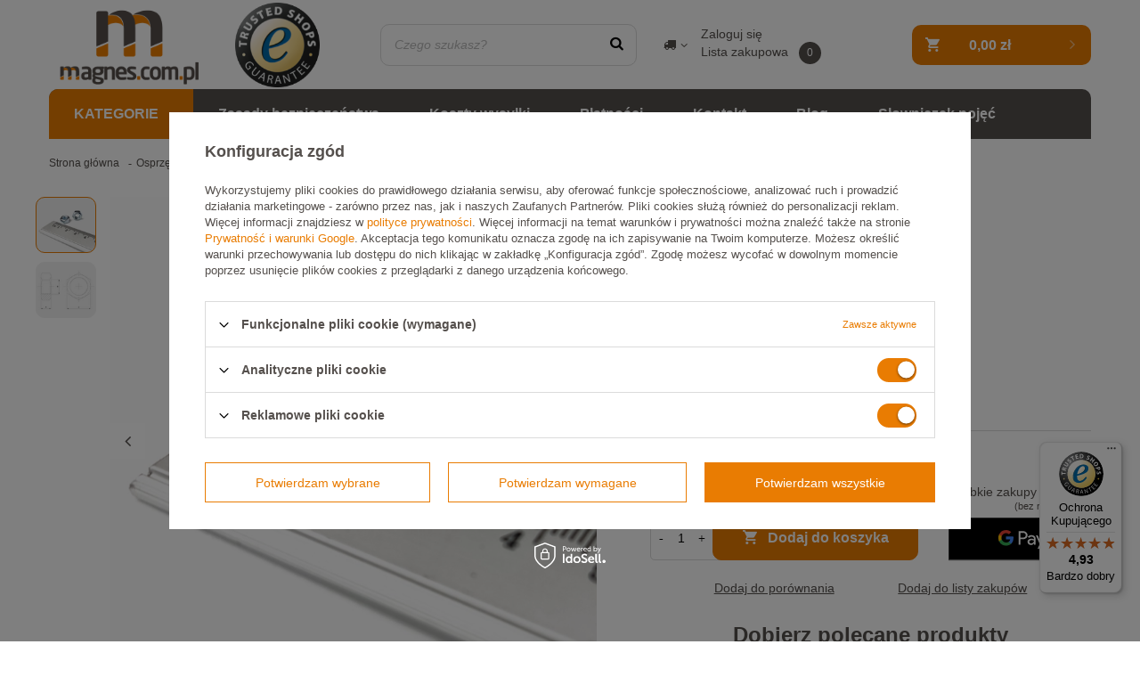

--- FILE ---
content_type: text/html; charset=utf-8
request_url: https://magnes.com.pl/product-pol-4034-Nakretka-6-katna-M6.html
body_size: 37161
content:
<!DOCTYPE html>
<html lang="pl" class="--vat --gross " ><head><meta name='viewport' content='user-scalable=no, initial-scale = 1.0, maximum-scale = 1.0, width=device-width'/>  <link rel="preconnect" href="https://fonts.googleapis.com/css?family=Ubuntu:300,400,500,700&display=swap&subset=latin-ext" crossorigin> <meta http-equiv="Content-Type" content="text/html; charset=utf-8"><meta http-equiv="X-UA-Compatible" content="IE=edge"><title>Nakrętka 6-kątna M6 | sklep magnes.com.pl</title><meta name="keywords" content=""><meta name="description" content="Nakrętka 6-kątna M6 na magnes.com.pl to wysoka jakość i korzystna cena! ✔️ Darmowa dostawa powyżej 249 zł! ⭐ Zamów online!"><link rel="icon" href="/gfx/pol/favicon.ico"><meta name="theme-color" content="#e97c02"><meta name="msapplication-navbutton-color" content="#e97c02"><meta name="apple-mobile-web-app-status-bar-style" content="#e97c02"><link rel="stylesheet" type="text/css" href="/gfx/pol/style.css.gzip?r=1720519454"><script>var app_shop={urls:{prefix:'data="/gfx/'.replace('data="', '')+'pol/',graphql:'/graphql/v1/'},vars:{priceType:'gross',priceTypeVat:true,productDeliveryTimeAndAvailabilityWithBasket:false,geoipCountryCode:'US',},txt:{priceTypeText:'',},fn:{},fnrun:{},files:[],graphql:{}};const getCookieByName=(name)=>{const value=`; ${document.cookie}`;const parts = value.split(`; ${name}=`);if(parts.length === 2) return parts.pop().split(';').shift();return false;};if(getCookieByName('freeeshipping_clicked')){document.documentElement.classList.remove('--freeShipping');}if(getCookieByName('rabateCode_clicked')){document.documentElement.classList.remove('--rabateCode');}</script><script src="/gfx/pol/shop.js.gzip?r=1720519454"></script><meta name="robots" content="index,follow"><meta name="rating" content="general"><meta name="Author" content="Firma Mistral Andrzej Dąbrowski na bazie IdoSell (www.idosell.com/shop).">
<!-- Begin LoginOptions html -->

<style>
#client_new_social .service_item[data-name="service_Apple"]:before, 
#cookie_login_social_more .service_item[data-name="service_Apple"]:before,
.oscop_contact .oscop_login__service[data-service="Apple"]:before {
    display: block;
    height: 2.6rem;
    content: url('/gfx/standards/apple.svg?r=1743165583');
}
.oscop_contact .oscop_login__service[data-service="Apple"]:before {
    height: auto;
    transform: scale(0.8);
}
#client_new_social .service_item[data-name="service_Apple"]:has(img.service_icon):before,
#cookie_login_social_more .service_item[data-name="service_Apple"]:has(img.service_icon):before,
.oscop_contact .oscop_login__service[data-service="Apple"]:has(img.service_icon):before {
    display: none;
}
</style>

<!-- End LoginOptions html -->

<!-- Open Graph -->
<meta property="og:type" content="website"><meta property="og:url" content="https://magnes.com.pl/product-pol-4034-Nakretka-6-katna-M6.html
"><meta property="og:title" content="Nakrętka 6-kątna M6"><meta property="og:site_name" content="Firma Mistral Andrzej Dąbrowski"><meta property="og:locale" content="pl_PL"><meta property="og:image" content="https://magnes.com.pl/hpeciai/e7248c1d7f4eafd071205bbd694512fb/pol_pl_Nakretka-6-katna-M6-4034_1.webp"><meta property="og:image:width" content="570"><meta property="og:image:height" content="570"><link rel="manifest" href="https://magnes.com.pl/data/include/pwa/1/manifest.json?t=3"><meta name="apple-mobile-web-app-capable" content="yes"><meta name="apple-mobile-web-app-status-bar-style" content="black"><meta name="apple-mobile-web-app-title" content="magnes.com.pl"><link rel="apple-touch-icon" href="/data/include/pwa/1/icon-128.png"><link rel="apple-touch-startup-image" href="/data/include/pwa/1/logo-512.png" /><meta name="msapplication-TileImage" content="/data/include/pwa/1/icon-144.png"><meta name="msapplication-TileColor" content="#2F3BA2"><meta name="msapplication-starturl" content="/"><script type="application/javascript">var _adblock = true;</script><script async src="/data/include/advertising.js"></script><script type="application/javascript">var statusPWA = {
                online: {
                    txt: "Połączono z internetem",
                    bg: "#5fa341"
                },
                offline: {
                    txt: "Brak połączenia z internetem",
                    bg: "#eb5467"
                }
            }</script><script async type="application/javascript" src="/ajax/js/pwa_online_bar.js?v=1&r=6"></script><script >
window.dataLayer = window.dataLayer || [];
window.gtag = function gtag() {
dataLayer.push(arguments);
}
gtag('consent', 'default', {
'ad_storage': 'denied',
'analytics_storage': 'denied',
'ad_personalization': 'denied',
'ad_user_data': 'denied',
'wait_for_update': 500
});

gtag('set', 'ads_data_redaction', true);
</script><script id="iaiscript_1" data-requirements="W10=" data-ga4_sel="ga4script">
window.iaiscript_1 = `<${'script'}  class='google_consent_mode_update'>
gtag('consent', 'update', {
'ad_storage': 'granted',
'analytics_storage': 'granted',
'ad_personalization': 'granted',
'ad_user_data': 'granted'
});
</${'script'}>`;
</script>
<!-- End Open Graph -->

<link rel="canonical" href="https://magnes.com.pl/product-pol-4034-Nakretka-6-katna-M6.html" />

                <!-- Global site tag (gtag.js) -->
                <script  async src="https://www.googletagmanager.com/gtag/js?id=AW-482722406"></script>
                <script >
                    window.dataLayer = window.dataLayer || [];
                    window.gtag = function gtag(){dataLayer.push(arguments);}
                    gtag('js', new Date());
                    
                    gtag('config', 'AW-482722406', {"allow_enhanced_conversions":true});
gtag('config', 'G-0PHDVY34WE');

                </script>
                
<!-- Begin additional html or js -->


<!--1|1|1-->
<style type="text/css">
.has-required .form-control-feedback:before {
color:#ccc;
}
</style>
<!--4|1|3| modified: 2022-07-14 11:06:38-->
<!-- Google Tag Manager -->
<script>(function(w,d,s,l,i){w[l]=w[l]||[];w[l].push({'gtm.start':
new Date().getTime(),event:'gtm.js'});var f=d.getElementsByTagName(s)[0],
j=d.createElement(s),dl=l!='dataLayer'?'&l='+l:'';j.async=true;j.src=
'https://www.googletagmanager.com/gtm.js?id='+i+dl;f.parentNode.insertBefore(j,f);
})(window,document,'script','dataLayer','GTM-NJTCSCB');</script>
<!-- End Google Tag Manager -->
<!--6|1|4-->
<meta name="google-site-verification" content="xohCEd3NehU_RcXEJtTk73kR3VDNVtSiVzS9CqmYH9E" />
<!--14|1|7| modified: 2021-10-05 14:04:03-->
<script type="text/javascript">
var productStickerSummary = function (e) {
    function t(r) {
        if (n[r]) return n[r].exports;
        var s = n[r] = {
            exports: {},
            id: r,
            loaded: !1
        };
        return e[r].call(s.exports, s, s.exports, t), s.loaded = !0, s.exports
    }
    var n = {};
    return t.m = e, t.c = n, t.p = "", t(0)
}([function (e, t, n) {
    "use strict";
    var r = n(1),
        s = (n(2), n(3)),
        o = function (e) {
            var t = r.getBaseConfig(e, "14px");
            return t.element = document.querySelector(e.element), t.element ? (t.showRating = r.property.getBoolean(e, "showRating", !0), t.themePath = r.property.getString(e, "themePath", "//widgets.trustedshops.com/reviews/tsSticker/css/"), t.scrollToReviews = r.property.getBoolean(e, "scrollToReviews", !1), t.enablePlaceholder = r.property.getBoolean(e, "enablePlaceholder", !1), t) : (console.log("Trusted Shop Product Review Summary - Element not found"), !1)
        },
        i = i || function () {
            return {
                showSummary: function (e) {
                    if (!r.isConfigValid(e, "Trusted Shop Product Review Summary")) return !1;
                    if (!e.element) return console.log("Trusted Shop Product Review Summary - Invalid element"), !1;
                    var t = o(e),
                        n = new s(t).loadReviewSticker;
                    r.loadAndAddListeners(n)
                }
            }
        };
    e.exports = i
}, function (e, t, n) {
    "use strict";
    var r = n(2),
        s = function (e) {
            var t = "de_DE";
            if (e) switch (e) {
                case "de_DE":
                case "de_AT":
                case "de_CH":
                    t = "de_DE";
                    break;
                case "en_GB":
                case "en_US":
                case "en_EU":
                    t = "en_GB";
                    break;
                case "fr_FR":
                case "fr_CH":
                case "fr_BE":
                    t = "fr_FR";
                    break;
                case "pt_PT":
                    t = "pt_PT";
                    break;
                case "pl_PL":
                    t = "pl_PL";
                    break;
                case "es_ES":
                    t = "es_ES";
                    break;
                case "it_IT":
                    t = "it_IT";
                    break;
                case "nl_NL":
                case "nl_BE":
                    t = "nl_NL";
                    break;
                default:
                    console.log("Unsupported locale: '" + e + "'. Setting default: 'de_DE'"), t = "de_DE"
            }
            return t
        },
        o = function (e) {
            var t = new RegExp("^[Xx][a-zA-Z0-9]{32}$");
            return t.test(e)
        },
        i = {
            uniq: function (e) {
                var t = {
                        "boolean": {},
                        number: {},
                        string: {}
                    },
                    n = [];
                return e.filter(function (e) {
                    var r = typeof e;
                    return r in t ? !t[r].hasOwnProperty(e) && (t[r][e] = !0) : !(n.indexOf(e) >= 0) && n.push(e)
                })
            }
        },
        a = {
            isConfigValid: function (e, t) {
                var n = !0;
                return r.isIE() && r.isIE() < 9 && (n = !1), e.tsId = e.tsId ? e.tsId : e.tsid, e.tsId && o(e.tsId) || (console.log(t + " - Invalid TSID"), n = !1), e.sku || (console.log(t + " - Invalid SKU"), n = !1), n
            },
            property: {
                getInteger: function (e, t, n) {
                    return t in e ? parseInt(e[t]) : parseInt(n)
                },
                getString: function (e, t, n) {
                    return t in e ? e[t] : n
                },
                getBoolean: function (e, t, n) {
                    var r = n;
                    if (t in e) {
                        var s = e[t];
                        "boolean" == typeof s ? r = s : "string" == typeof s && (r = "true" === s.trim().toLowerCase())
                    }
                    return r
                }
            },
            getBaseConfig: function (e, t) {
                var n = {};
                return n.tsId = a.property.getString(e, "tsId", null).toUpperCase(), n.sku = e.sku instanceof Array ? i.uniq(e.sku) : [e.sku], n.apiServer = a.property.getString(e, "apiServer", "//cdn1.api.trustedshops.com/"), n.introtext = a.property.getString(e, "introtext", "&nbsp;"), n.locale = s(a.property.getString(e, "locale", "de_DE")), n.starColor = a.property.getString(e, "starColor", null), n.starSize = a.property.getString(e, "starSize", t), n.fontSize = a.property.getString(e, "fontSize", "12px"), n.theme = a.property.getString(e, "theme", "light"), n
            },
            isDom: function (e) {
                try {
                    return e instanceof HTMLElement
                } catch (t) {
                    return "object" == typeof e && 1 === e.nodeType && "object" == typeof e.style && "object" == typeof e.ownerDocument
                }
            },
            loadAndAddListeners: function (e) {
                "complete" === document.readyState ? e() : window.addEventListener ? window.addEventListener("load", e, !1) : window.attachEvent ? window.attachEvent("onload", e) : window.onload = e
            }
        };
    e.exports = a
}, function (e, t) {
    "use strict";
    e.exports = {
        isIE: function () {
            var e = navigator.userAgent.toLowerCase();
            return e.indexOf("msie") !== -1 && parseInt(e.split("msie")[1])
        },
        getTparameter: function (e, t, n) {
            var r = n instanceof Array ? n[0].trim() : n.trim();
            return "?tsId=" + t + "&sku=" + r + "&page=" + e
        },
        basepath: function (e, t) {
            var n;
            return -1 !== (n = e.lastIndexOf("/")) ? e.substr(0, n) + t : e + "/" + t
        }
    }
}, function (e, t, n) {
    "use strict";
    var r = n(4),
        s = n(5),
        o = n(7),
        i = n(6),
        a = i.Product,
        u = function (e) {
            var t = function (e, t) {
                    e instanceof Array && 0 === e.length && (e = [new a]);
                    var n = new o(t),
                        r = n.render(e);
                    t.element.innerHTML = "", t.element.appendChild(r)
                },
                n = [],
                i = 100,
                u = function (e) {
                    return 0 === s.apiCdnProductReviewSummaries.runningRequestsCount() || 0 === i ? (t(n, e), !0) : (i--, void setTimeout(u, 10, e))
                };
            return {
                loadReviewSticker: function () {
                    r.loadTheme(e.themePath + e.theme + ".theme.css", function () {
                        for (var t = 0; t < e.sku.length; t++) s.apiCdnProductReviewSummaries.incrementRunningRequestsCount(), s.apiCdnProductReviewSummaries.rest(e.apiServer, e.tsId, e.sku[t].trim(), function (e) {
                            "undefined" != typeof e && n.push(e), s.apiCdnProductReviewSummaries.decrementRunningRequestsCount()
                        });
                        u(e)
                    })
                }
            }
        };
    e.exports = u
}, function (e, t) {
    "use strict";
    e.exports = {
        loadTheme: function (e, t) {
            for (var n = document.getElementsByTagName("HEAD")[0], r = n.childNodes, s = 0; s < r.length; s++)
                if ("LINK" === r[s].nodeName.toUpperCase() && r[s].href && r[s].href === e) return void(t && t());
            var o = document.createElement("LINK");
            o.rel = "stylesheet", o.type = "text/css", o.charset = "utf-8", o.href = e, t && (o.onload = t), n.appendChild(o)
        }
    }
}, function (e, t, n) {
    "use strict";
    var r = n(6),
        s = r.Product,
        o = r.ProductReview,
        i = r.ShopStatement,
        a = r.ProductSummary,
        u = r.Buyer,
        c = n(2),
        d = function (e) {
            for (var t = "", n = unescape(encodeURIComponent(e)), r = 0; r < n.length; r++) t += n.charCodeAt(r).toString(16) + "";
            return t
        },
        p = function (e, t, n, r) {
            var s;
            r = r || null;
            try {
                s = new XMLHttpRequest
            } catch (o) {}
            if (s && "withCredentials" in s) s.open("GET", e, !0);
            else {
                if ("undefined" == typeof XDomainRequest) return;
                s = new XDomainRequest, s.open("GET", e)
            }
            if (null !== r && "[object Array]" === Object.prototype.toString.call(r) && r.length > 0 && "function" == typeof s.setRequestHeader)
                for (var i = 0; i < r.length; i++) s.setRequestHeader(r[i].name, r[i].value);
            var a = function (e) {
                return function (r) {
                    c.isIE() ? r = s : null, "load" === e && (c.isIE() || 4 === r.readyState) && t ? t(r) : n && n(r)
                }
            };
            s.onload = function (e) {
                a("load")(c.isIE() ? e : e.target)
            }, s.onerror = function (e) {
                a("error")(c.isIE() ? e : e.target)
            }, s.send()
        },
        l = {
            apiProductReviews: {
                rest: function (e, t, n, r, a) {
                    var c;
                    switch (e) {
                        case "//api-integr.trustedshops.com/":
                            c = e + "rest/protected/v2/shops/" + t + "/products/skus/" + d(n) + "/reviews.json";
                            break;
                        default:
                            c = e + "shops/" + t + "/products/skus/" + d(n) + "/productreviewstickers/v1/reviews.json"
                    }
                    var l = [];
                    p(c, function (e) {
                        var t = [],
                            n = new s;
                        if ("{" === e.responseText.substring(0, 1)) {
                            var a = JSON.parse(e.responseText);
                            if ("response" in a && "code" in a.response && 200 === parseInt(a.response.code, 10)) {
                                if (!a.response.data.hasOwnProperty("product") || !a.response.data.product.hasOwnProperty("reviews")) return r(n);
                                if (n.setName(a.response.data.product.name), a.response.data.product.hasOwnProperty("shop")) {
                                    var c = a.response.data.product.shop.name;
                                    n.setShopName(c)
                                }
                                for (var d = 0; d < a.response.data.product.reviews.length; d++) {
                                    var p = new o(a.response.data.product.reviews[d].comment, a.response.data.product.reviews[d].mark, a.response.data.product.reviews[d].creationDate);
                                    p.setProductName(n.getName());
                                    var l = null;
                                    if (a.response.data.product.reviews[d].statement && (l = new i(a.response.data.product.reviews[d].statement.creationDate, a.response.data.product.reviews[d].statement.comment)), p.setStatement(l), a.response.data.product.reviews[d].hasOwnProperty("reviewer")) {
                                        var f = a.response.data.product.reviews[d].reviewer.profile.firstname,
                                            m = a.response.data.product.reviews[d].reviewer.profile.lastname,
                                            h = a.response.data.product.reviews[d].reviewer.profile.city,
                                            v = a.response.data.product.reviews[d].reviewer.profile.avatar60URL,
                                            g = a.response.data.product.reviews[d].reviewer.uuid,
                                            w = new u(f, m, g, h, v);
                                        p.setBuyer(w)
                                    }
                                    t.push(p)
                                }
                                n.setReviewCount(a.response.data.product.reviews.length), n.setReviews(t)
                            }
                        }
                        r && r(n)
                    }, a, l)
                },
                runningRequestsCount: function () {
                    return l.apiProductReviews.runningRequests
                },
                incrementRunningRequestsCount: function () {
                    l.apiProductReviews.runningRequests += 1
                },
                decrementRunningRequestsCount: function () {
                    l.apiProductReviews.runningRequests > 0 && (l.apiProductReviews.runningRequests -= 1)
                },
                runningRequests: 0
            },
            apiCdnProductReviewSummaries: {
                rest: function (e, t, n, r, o) {
                    var i;
                    switch (e) {
                        case "//api-integr.trustedshops.com/":
                            i = e + "rest/protected/v2/shops/" + t + "/products/skus/" + d(n) + "/quality/reviews.json";
                            break;
                        default:
                            i = e + "shops/" + t + "/products/skus/" + d(n) + "/productstickersummaries/v1/quality/reviews.json"
                    }
                    var u = [];
                    p(i, function (e) {
                        if ("{" === e.responseText.substring(0, 1)) {
                            var t = JSON.parse(e.responseText),
                                n = new s;
                            if ("response" in t && "code" in t.response && 200 === parseInt(t.response.code, 10)) {
                                if (void 0 === t.response.data.product || void 0 === t.response.data.product.qualityIndicators) return r(n);
                                var i = new a(t.response.data.product.qualityIndicators.reviewIndicator.totalReviewCount, t.response.data.product.qualityIndicators.reviewIndicator.overallMark);
                                n.setName(t.response.data.product.name), n.setProductSummary(i)
                            }
                            r && r(n)
                        } else o && o()
                    }, o, u)
                },
                runningRequestsCount: function () {
                    return l.apiCdnProductReviewSummaries.runningRequests
                },
                incrementRunningRequestsCount: function () {
                    l.apiCdnProductReviewSummaries.runningRequests += 1
                },
                decrementRunningRequestsCount: function () {
                    l.apiCdnProductReviewSummaries.runningRequests > 0 && (l.apiCdnProductReviewSummaries.runningRequests -= 1)
                },
                runningRequests: 0
            }
        };
    e.exports = l
}, function (e, t) {
    "use strict";
    var n = function (e) {
            var t, n = [],
                r = 0,
                s = e || "",
                o = "Shopname";
            this.reviews = [], this.getReviews = function () {
                return n
            }, this.setReviews = function (e) {
                n = e
            }, this.getName = function () {
                return s
            }, this.setName = function (e) {
                s = e
            }, this.getReviewCount = function () {
                return r
            }, this.setReviewCount = function (e) {
                r = e
            }, this.getShopName = function () {
                return o
            }, this.setShopName = function (e) {
                o = e
            }, this.getProductSummary = function () {
                return t
            }, this.setProductSummary = function (e) {
                t = e
            }
        },
        r = function (e, t, n) {
            var r, s, o;
            return {
                getComment: function () {
                    return e || ""
                },
                getRating: function () {
                    return t || ""
                },
                getStars: function () {
                    return parseInt(t)
                },
                getPubDate: function () {
                    return n || 0
                },
                getBuyer: function () {
                    return r
                },
                setBuyer: function (e) {
                    r = e
                },
                getProductName: function () {
                    return s
                },
                setProductName: function (e) {
                    s = e
                },
                getStatement: function () {
                    return o
                },
                setStatement: function (e) {
                    o = e
                }
            }
        },
        s = function (e, t) {
            return {
                getCreationDate: function () {
                    return e
                },
                getStatement: function () {
                    return t || ""
                }
            }
        },
        o = function (e, t) {
            this.totalReviewCount = parseInt(e) || 0, this.overallMark = parseFloat(t) || 0
        },
        i = function (e, t, n, r, s) {
            this.avatar = s, this.firstName = e, this.lastName = t, this.city = r, this.uuid = n
        };
    e.exports.Product = n, e.exports.ProductReview = r, e.exports.ShopStatement = s, e.exports.ProductSummary = o, e.exports.Buyer = i
}, function (e, t, n) {
    "use strict";
    var r = n(8),
        s = n(9),
        o = function (e) {
            var t;
            return t = e.scrollToReviews ? r.dom("a", function () {
                this.className = "ts-rating-" + e.theme + " ts-rating " + e.locale, this.setAttribute("href", "#trustedshops-productreviews-sticker-wrapper")
            }) : r.dom("div", function () {
                this.className = "ts-rating-" + e.theme + " ts-rating " + e.locale
            })
        },
        i = function (e) {
            return {
                render: function (t) {
                    for (var n = 0, i = 0, a = "", u = o(e), c = 0, d = 0, p = 0; p < t.length; p++) a = t[p].getProductSummary(), a && (c += parseFloat(a.overallMark), i += a.totalReviewCount, d++);
                    d > 0 && (n = (Math.round(c / d * 100) / 100).toFixed(2)), u.className = u.className + " productreviewsSummary", e.className && (u.className = u.className + " " + e.className), e.borderColor && (u.style.borderColor = e.borderColor);
                    var l = !(n <= 0 || isNaN(n));
                    if (e.enablePlaceholder || l) {
                        var f = e.enablePlaceholder && 0 === i;
                        u.appendChild(new s(n, "div", e.starSize, e.starColor)), f || (u.appendChild(r.dom("span", function () {
                            this.className = "ts-stars-reviewCount", this.innerHTML = "(" + i + ")", this.style.fontSize = e.fontSize
                        })), e.showRating && u.appendChild(r.dom("div", function () {
                            return this.className = "ts-reviewSummary-averageRating", [r.dom("span", function () {
                                this.className = "ts-reviewSummary-ratingValue", this.innerHTML = n, this.style.fontSize = e.fontSize
                            }), r.dom("span", function () {
                                this.className = "ts-reviewSummary-bestRating", this.innerHTML = "/5.00", this.style.fontSize = e.fontSize
                            })]
                        })))
                    }
                    return u
                }
            }
        };
    e.exports = i
}, function (e, t, n) {
    "use strict";
    n(2);
    e.exports = {
        hasClass: function (e, t) {
            return e.className && (" " + e.className + " ").indexOf(" " + t + " ") > -1
        },
        dom: function (e, t) {
            var n = document.createElement(e.toUpperCase());
            if (t) {
                var r = t.apply(n);
                if (r) {
                    r instanceof Array || (r = [r]);
                    for (var s = 0; s < r.length; s++) n.appendChild(r[s])
                }
            }
            return n
        }
    }
}, function (e, t, n) {
    "use strict";
    var r = n(8),
        s = function (e, t, n, s) {
            return r.dom(t, function () {
                return this.className = "ts-stars-wrapper", this.setAttribute("style", "width: " + 5 * parseInt(n) + "px"), this.style.height = parseInt(n) + 1 + "px", [r.dom("div", function () {
                    this.className = "ts-stars-fullBar";
                    var t = e * parseInt(n, 10);
                    return this.style.width = t + "px", this.style.height = parseInt(n) + 1 + "px", [r.dom("i", function () {
                        this.className = "icon-star-full", s && (this.style.color = s), n && (this.style.fontSize = n)
                    }), r.dom("i", function () {
                        this.className = "icon-star-full", s && (this.style.color = s), n && (this.style.fontSize = n)
                    }), r.dom("i", function () {
                        this.className = "icon-star-full", s && (this.style.color = s), n && (this.style.fontSize = n)
                    }), r.dom("i", function () {
                        this.className = "icon-star-full", s && (this.style.color = s), n && (this.style.fontSize = n)
                    }), r.dom("i", function () {
                        this.className = "icon-star-full", s && (this.style.color = s), n && (this.style.fontSize = n)
                    })]
                }), r.dom("div", function () {
                    return this.className = "ts-stars-emptyBar", [r.dom("i", function () {
                        this.className = "icon-star-empty", n && (this.style.fontSize = n)
                    }), r.dom("i", function () {
                        this.className = "icon-star-empty", n && (this.style.fontSize = n)
                    }), r.dom("i", function () {
                        this.className = "icon-star-empty", n && (this.style.fontSize = n)
                    }), r.dom("i", function () {
                        this.className = "icon-star-empty", n && (this.style.fontSize = n)
                    }), r.dom("i", function () {
                        this.className = "icon-star-empty", n && (this.style.fontSize = n)
                    })]
                })]
            })
        };
    e.exports = s
}]);
</script>
<!--18|1|12-->
<script>(function(w,d,s,l,i){w[l]=w[l]||[];w[l].push({'gtm.start':
new Date().getTime(),event:'gtm.js'});var f=d.getElementsByTagName(s)[0],
j=d.createElement(s),dl=l!='dataLayer'?'&l='+l:'';j.async=true;j.src=
'https://www.googletagmanager.com/gtm.js?id='+i+dl;f.parentNode.insertBefore(j,f);
})(window,document,'script','dataLayer','GTM-TNPC28N');</script>

<!-- End additional html or js -->
                <script>
                if (window.ApplePaySession && window.ApplePaySession.canMakePayments()) {
                    var applePayAvailabilityExpires = new Date();
                    applePayAvailabilityExpires.setTime(applePayAvailabilityExpires.getTime() + 2592000000); //30 days
                    document.cookie = 'applePayAvailability=yes; expires=' + applePayAvailabilityExpires.toUTCString() + '; path=/;secure;'
                    var scriptAppleJs = document.createElement('script');
                    scriptAppleJs.src = "/ajax/js/apple.js?v=3";
                    if (document.readyState === "interactive" || document.readyState === "complete") {
                          document.body.append(scriptAppleJs);
                    } else {
                        document.addEventListener("DOMContentLoaded", () => {
                            document.body.append(scriptAppleJs);
                        });  
                    }
                } else {
                    document.cookie = 'applePayAvailability=no; path=/;secure;'
                }
                </script>
                                <script>
                var listenerFn = function(event) {
                    if (event.origin !== "https://payment.idosell.com")
                        return;
                    
                    var isString = (typeof event.data === 'string' || event.data instanceof String);
                    if (!isString) return;
                    try {
                        var eventData = JSON.parse(event.data);
                    } catch (e) {
                        return;
                    }
                    if (!eventData) { return; }                                            
                    if (eventData.isError) { return; }
                    if (eventData.action != 'isReadyToPay') {return; }
                    
                    if (eventData.result.result && eventData.result.paymentMethodPresent) {
                        var googlePayAvailabilityExpires = new Date();
                        googlePayAvailabilityExpires.setTime(googlePayAvailabilityExpires.getTime() + 2592000000); //30 days
                        document.cookie = 'googlePayAvailability=yes; expires=' + googlePayAvailabilityExpires.toUTCString() + '; path=/;secure;'
                    } else {
                        document.cookie = 'googlePayAvailability=no; path=/;secure;'
                    }                                            
                }     
                if (!window.isAdded)
                {                                        
                    if (window.oldListener != null) {
                         window.removeEventListener('message', window.oldListener);
                    }                        
                    window.addEventListener('message', listenerFn);
                    window.oldListener = listenerFn;                                      
                       
                    const iframe = document.createElement('iframe');
                    iframe.src = "https://payment.idosell.com/assets/html/checkGooglePayAvailability.html?origin=https%3A%2F%2Fmagnes.com.pl";
                    iframe.style.display = 'none';                                            

                    if (document.readyState === "interactive" || document.readyState === "complete") {
                          if (!window.isAdded) {
                              window.isAdded = true;
                              document.body.append(iframe);
                          }
                    } else {
                        document.addEventListener("DOMContentLoaded", () => {
                            if (!window.isAdded) {
                              window.isAdded = true;
                              document.body.append(iframe);
                          }
                        });  
                    }  
                }
                </script>
                <script>let paypalDate = new Date();
                    paypalDate.setTime(paypalDate.getTime() + 86400000);
                    document.cookie = 'payPalAvailability_PLN=-1; expires=' + paypalDate.getTime() + '; path=/; secure';
                </script><script src="/data/gzipFile/expressCheckout.js.gz"></script><link rel="preload" as="image" href="/hpeciai/6365137324c1569e361428da82223fbc/pol_pm_Nakretka-6-katna-M6-4034_1.webp"><style>
									#photos_slider[data-skeleton] .photos__link:before {
										padding-top: calc(570/570* 100%);
									}
									@media (min-width: 979px) {.photos__slider[data-skeleton] .photos__figure:not(.--nav):first-child .photos__link {
										max-height: 570px;
									}}
								</style><script src="/gfx/pol/projector_details.js.gzip?r=1720519454"></script></head><body>
<!-- Begin additional html or js -->


<!--5|1|3| modified: 2022-07-14 11:07:04-->
<!-- Google Tag Manager (noscript) -->
<noscript><iframe src="https://www.googletagmanager.com/ns.html?id=GTM-NJTCSCB"
height="0" width="0" style="display:none;visibility:hidden"></iframe></noscript>
<!-- End Google Tag Manager (noscript) -->
<!--19|1|12-->
<!-- Google Tag Manager (noscript) -->
<noscript><iframe src="https://www.googletagmanager.com/ns.html?id=GTM-TNPC28N"
height="0" width="0" style="display:none;visibility:hidden"></iframe></noscript>
<!-- End Google Tag Manager (noscript) -->

<!-- End additional html or js -->
<script>
					var script = document.createElement('script');
					script.src = app_shop.urls.prefix + 'envelope.js.gzip';

					document.getElementsByTagName('body')[0].insertBefore(script, document.getElementsByTagName('body')[0].firstChild);
				</script><div id="container" class="projector_page container"><header class="d-flex flex-nowrap flex-md-wrap mx-md-n3 commercial_banner"><script class="ajaxLoad">
                app_shop.vars.vat_registered = "true";
                app_shop.vars.currency_format = "###,##0.00";
                
                    app_shop.vars.currency_before_value = false;
                
                    app_shop.vars.currency_space = true;
                
                app_shop.vars.symbol = "zł";
                app_shop.vars.id= "PLN";
                app_shop.vars.baseurl = "http://magnes.com.pl/";
                app_shop.vars.sslurl= "https://magnes.com.pl/";
                app_shop.vars.curr_url= "%2Fproduct-pol-4034-Nakretka-6-katna-M6.html";
                

                var currency_decimal_separator = ',';
                var currency_grouping_separator = ' ';

                
                    app_shop.vars.blacklist_extension = ["exe","com","swf","js","php"];
                
                    app_shop.vars.blacklist_mime = ["application/javascript","application/octet-stream","message/http","text/javascript","application/x-deb","application/x-javascript","application/x-shockwave-flash","application/x-msdownload"];
                
                    app_shop.urls.contact = "/contact-pol.html";
                </script><div id="viewType" style="display:none"></div><div id="logo" class="d-flex align-items-center" data-bg="/data/gfx/mask/pol/top_1_big.png"><a href="/" target="_self"><img src="/data/gfx/mask/pol/logo_1_big.webp" alt="Magnes.com.pl - sklep internetowy z magnesami" width="550" height="250"></a><div class="logo__add"><a href="https://www.trstd.com/pl-pl/reviews/magnes-com-pl" rel="nofollow"><img src="/data/gfx/mask/pol/top_1_big.png" alt="https://www.trstd.com/pl-pl/reviews/magnes-com-pl"></a></div></div><form action="https://magnes.com.pl/search.php" method="get" id="menu_search"><label class="d-md-none"><i class="icon-search"></i></label><div><div class="form-group"><input id="menu_search_text" type="text" name="text" class="catcomplete" placeholder="Czego szukasz?"></div><button type="submit"><i class="icon-search"></i></button><a href="https://magnes.com.pl/searching.php" title=""><i class="icon-remove d-md-none"></i></a></div></form><div id="menu_settings" class="px-0 px-md-3 d-flex align-items-center justify-content-center justify-content-lg-end"><div class="open_trigger"><span class="d-none d-md-inline-block flag_txt"><i class="icon-truck"></i></span><div class="menu_settings_wrapper d-md-none"><div class="menu_settings_inline"><div class="menu_settings_header">
                                        Język i waluta: 
                                    </div><div class="menu_settings_content"><span class="menu_settings_flag flag flag_pol"></span><strong class="menu_settings_value"><span class="menu_settings_language">pl</span><span> | </span><span class="menu_settings_currency">zł</span></strong></div></div><div class="menu_settings_inline"><div class="menu_settings_header">
                                        Dostawa do: 
                                    </div><div class="menu_settings_content"><strong class="menu_settings_value">Polska</strong></div></div></div><i class="icon-angle-down d-none d-md-inline-block"></i></div><form action="https://magnes.com.pl/settings.php" method="post"><ul class="bg_alter"><li><div class="form-group"><label for="menu_settings_country">Dostawa do</label><div class="select-after"><select class="form-control" name="country" id="menu_settings_country"><option value="1143020016">Austria</option><option value="1143020022">Belgia</option><option value="1143020033">Bułgaria</option><option value="1143020038">Chorwacja</option><option value="1143020041">Czechy</option><option value="1143020042">Dania</option><option value="1143020051">Estonia</option><option value="1143020056">Finlandia</option><option value="1143020057">Francja</option><option value="1143020062">Grecja</option><option value="1143020075">Hiszpania</option><option value="1143020076">Holandia</option><option value="1143020083">Irlandia</option><option value="1143020116">Litwa</option><option value="1143020118">Łotwa</option><option value="1143020143">Niemcy</option><option value="1143020149">Norwegia</option><option selected value="1143020003">Polska</option><option value="1143020163">Portugalia</option><option value="1143020169">Rumunia</option><option value="1143020182">Słowacja</option><option value="1143020183">Słowenia</option><option value="1143020193">Szwecja</option><option value="1143020210">Ukraina</option><option value="1143020217">Węgry</option><option value="1143020220">Włochy</option></select></div></div></li><li class="buttons"><button class="btn --solid --large" type="submit">
                                        Zastosuj zmiany
                                    </button></li></ul></form><div id="menu_additional"><a class="account_link" rel="nofollow" href="https://magnes.com.pl/login.php">Zaloguj się</a><a href="/basketedit.php?mode=2" class="wishlist_link" rel="nofollow">
                            Lista zakupowa
                            <span>0</span></a></div></div><div id="menu_basket" class="px-0 pr-md-3"><a href="https://magnes.com.pl/basketedit.php?mode=1" style="display: none;"><strong>0,00 zł</strong><span class="badge badge-info"></span></a><div class="d-none"><a class="wishes_link link" href="https://magnes.com.pl/basketedit.php?mode=2" rel="nofollow" title=""><span>(0)</span></a><a class="basket_link link" href="https://magnes.com.pl/basketedit.php?mode=1" rel="nofollow" title=""></a></div><script>
                        app_shop.vars.cache_html = true;
                    </script></div><nav id="menu_categories" class="col-md-12 px-0 px-md-3 wide"><button type="button" class="navbar-toggler"><i class="icon-reorder"></i></button><div class="navbar-collapse" id="menu_navbar"><ul class="navbar-nav"><li class="nav-item"><a  href="https://magnes.com.pl/categories.php" target="_blank" title="KATEGORIE" class="nav-link" >KATEGORIE</a><ul class="navbar-subnav"><li class="nav-item"><a class="nav-link" href="/pol_n_Magnesy-neodymowe-100.html" target="_self">Magnesy neodymowe</a><ul class="navbar-subsubnav"><li class="nav-item"><a class="nav-link nav-gfx" href="/pol_m_Magnesy-neodymowe_Magnesy-neodymowe-walcowe-101.html" target="_self"><img class="gfx_lvl_2" alt="Magnesy neodymowe walcowe" title="Magnesy neodymowe walcowe" src="/data/gfx/pol/navigation/1_1_i_101.webp" data-omo="img" data-omo_img="/data/gfx/pol/navigation/1_1_o_101.webp"><span class="gfx_lvl_3">Magnesy neodymowe walcowe</span></a></li><li class="nav-item"><a class="nav-link nav-gfx" href="/pol_m_Magnesy-neodymowe_Magnesy-neodymowe-plytkowe-195.html" target="_self"><img class="gfx_lvl_2" alt="Magnesy neodymowe płytkowe" title="Magnesy neodymowe płytkowe" src="/data/gfx/pol/navigation/1_1_i_195.webp" data-omo="img" data-omo_img="/data/gfx/pol/navigation/1_1_o_195.webp"><span class="gfx_lvl_3">Magnesy neodymowe płytkowe</span></a></li><li class="nav-item"><a class="nav-link nav-gfx" href="/pol_m_Magnesy-neodymowe_Magnesy-neodymowe-pierscieniowe-131.html" target="_self"><img class="gfx_lvl_2" alt="Magnesy neodymowe pierścieniowe" title="Magnesy neodymowe pierścieniowe" src="/data/gfx/pol/navigation/1_1_i_131.jpg" data-omo="img" data-omo_img="/data/gfx/pol/navigation/1_1_o_131.jpg"><span class="gfx_lvl_3">Magnesy neodymowe pierścieniowe</span></a></li><li class="nav-item"><a class="nav-link nav-gfx" href="/pol_m_Magnesy-neodymowe_Magnesy-neodymowe-kulki-233.html" target="_self"><img class="gfx_lvl_2" alt="Magnesy neodymowe - kulki" title="Magnesy neodymowe - kulki" src="/data/gfx/pol/navigation/1_1_i_233.webp" data-omo="img" data-omo_img="/data/gfx/pol/navigation/1_1_o_233.webp"><span class="gfx_lvl_3">Magnesy neodymowe - kulki</span></a></li><li class="nav-item"><a class="nav-link nav-gfx" href="/pol_m_Magnesy-neodymowe_Magnesy-neodymowe-szesciany-245.html" target="_self"><img class="gfx_lvl_2" alt="Magnesy neodymowe - sześciany" title="Magnesy neodymowe - sześciany" src="/data/gfx/pol/navigation/1_1_i_245.webp" data-omo="img" data-omo_img="/data/gfx/pol/navigation/1_1_o_245.webp"><span class="gfx_lvl_3">Magnesy neodymowe - sześciany</span></a></li><li class="nav-item"><a class="nav-link nav-gfx" href="/pol_m_Magnesy-neodymowe_Magnesy-neodymowe-pierscieniowe-pod-wkret-199.html" target="_self"><img class="gfx_lvl_2" alt="Magnesy neodymowe pierścieniowe pod wkręt" title="Magnesy neodymowe pierścieniowe pod wkręt" src="/data/gfx/pol/navigation/1_1_i_199.webp" data-omo="img" data-omo_img="/data/gfx/pol/navigation/1_1_o_199.webp"><span class="gfx_lvl_3">Magnesy neodymowe pierścieniowe pod wkręt</span></a></li><li class="nav-item"><a class="nav-link nav-gfx" href="/pol_m_Magnesy-neodymowe_Magnesy-neodymowe-plytkowe-pod-wkret-200.html" target="_self"><img class="gfx_lvl_2" alt="Magnesy neodymowe płytkowe pod wkręt" title="Magnesy neodymowe płytkowe pod wkręt" src="/data/gfx/pol/navigation/1_1_i_200.webp" data-omo="img" data-omo_img="/data/gfx/pol/navigation/1_1_o_200.webp"><span class="gfx_lvl_3">Magnesy neodymowe płytkowe pod wkręt</span></a></li><li class="nav-item"><a class="nav-link nav-gfx" href="/pol_m_Magnesy-neodymowe_Magnesy-neodymowe-walcowe-z-klejem-197.html" target="_self"><img class="gfx_lvl_2" alt="Magnesy neodymowe walcowe z klejem" title="Magnesy neodymowe walcowe z klejem" src="/data/gfx/pol/navigation/1_1_i_197.webp" data-omo="img" data-omo_img="/data/gfx/pol/navigation/1_1_o_197.webp"><span class="gfx_lvl_3">Magnesy neodymowe walcowe z klejem</span></a></li><li class="nav-item"><a class="nav-link nav-gfx" href="/pol_m_Magnesy-neodymowe_Magnesy-neodymowe-plytkowe-z-klejem-198.html" target="_self"><img class="gfx_lvl_2" alt="Magnesy neodymowe płytkowe z klejem" title="Magnesy neodymowe płytkowe z klejem" src="/data/gfx/pol/navigation/1_1_i_198.webp" data-omo="img" data-omo_img="/data/gfx/pol/navigation/1_1_o_198.webp"><span class="gfx_lvl_3">Magnesy neodymowe płytkowe z klejem</span></a></li></ul></li><li class="nav-item"><a class="nav-link" href="/pol_n_Magnesy-ferrytowe-164.html" target="_self">Magnesy ferrytowe</a><ul class="navbar-subsubnav"><li class="nav-item"><a class="nav-link nav-gfx" href="/pol_m_Magnesy-ferrytowe_Magnesy-ferrytowe-walcowe-192.html" target="_self"><img class="gfx_lvl_2" alt="Magnesy ferrytowe walcowe" title="Magnesy ferrytowe walcowe" src="/data/gfx/pol/navigation/1_1_i_192.jpg" data-omo="img" data-omo_img="/data/gfx/pol/navigation/1_1_o_192.jpg"><span class="gfx_lvl_3">Magnesy ferrytowe walcowe</span></a></li><li class="nav-item"><a class="nav-link nav-gfx" href="/pol_m_Magnesy-ferrytowe_Magnesy-ferrytowe-plytkowe-193.html" target="_self"><img class="gfx_lvl_2" alt="Magnesy ferrytowe płytkowe" title="Magnesy ferrytowe płytkowe" src="/data/gfx/pol/navigation/1_1_i_193.jpg" data-omo="img" data-omo_img="/data/gfx/pol/navigation/1_1_o_193.jpg"><span class="gfx_lvl_3">Magnesy ferrytowe płytkowe</span></a></li><li class="nav-item"><a class="nav-link nav-gfx" href="/pol_m_Magnesy-ferrytowe_Magnesy-ferrytowe-pierscieniowe-194.html" target="_self"><img class="gfx_lvl_2" alt="Magnesy ferrytowe pierścieniowe" title="Magnesy ferrytowe pierścieniowe" src="/data/gfx/pol/navigation/1_1_i_194.jpg" data-omo="img" data-omo_img="/data/gfx/pol/navigation/1_1_o_194.jpg"><span class="gfx_lvl_3">Magnesy ferrytowe pierścieniowe</span></a></li></ul></li><li class="nav-item"><a class="nav-link" href="/pol_n_Neodymowe-uchwyty-magnetyczne-163.html" target="_self">Neodymowe uchwyty magnetyczne</a><ul class="navbar-subsubnav"><li class="nav-item"><a class="nav-link nav-gfx" href="/pol_m_Neodymowe-uchwyty-magnetyczne_Uchwyty-magnetyczne-neodymowe-z-otworem-pod-stozkowy-leb-sruby-167.html" target="_self"><img class="gfx_lvl_2" alt="Uchwyty magnetyczne neodymowe z otworem pod stożkowy łeb śruby" title="Uchwyty magnetyczne neodymowe z otworem pod stożkowy łeb śruby" src="/data/gfx/pol/navigation/1_1_i_167.png" data-omo="img" data-omo_img="/data/gfx/pol/navigation/1_1_o_167.png"><span class="gfx_lvl_3">Uchwyty magnetyczne neodymowe z otworem pod stożkowy łeb śruby</span></a></li><li class="nav-item"><a class="nav-link nav-gfx" href="/pol_m_Neodymowe-uchwyty-magnetyczne_Uchwyty-magnetyczne-neodymowe-z-otworem-pod-plaski-leb-sruby-168.html" target="_self"><img class="gfx_lvl_2" alt="Uchwyty magnetyczne neodymowe z otworem pod płaski łeb śruby" title="Uchwyty magnetyczne neodymowe z otworem pod płaski łeb śruby" src="/data/gfx/pol/navigation/1_1_i_168.png" data-omo="img" data-omo_img="/data/gfx/pol/navigation/1_1_o_168.png"><span class="gfx_lvl_3">Uchwyty magnetyczne neodymowe z otworem pod płaski łeb śruby</span></a></li><li class="nav-item"><a class="nav-link nav-gfx" href="/pol_m_Neodymowe-uchwyty-magnetyczne_Uchwyty-magnetyczne-neodymowe-z-gwintem-zewnetrznym-170.html" target="_self"><img class="gfx_lvl_2" alt="Uchwyty magnetyczne neodymowe z gwintem zewnętrznym" title="Uchwyty magnetyczne neodymowe z gwintem zewnętrznym" src="/data/gfx/pol/navigation/1_1_i_170.png" data-omo="img" data-omo_img="/data/gfx/pol/navigation/1_1_o_170.png"><span class="gfx_lvl_3">Uchwyty magnetyczne neodymowe z gwintem zewnętrznym</span></a></li><li class="nav-item"><a class="nav-link nav-gfx" href="/pol_m_Neodymowe-uchwyty-magnetyczne_Uchwyty-magnetyczne-neodymowe-z-gwintowana-tuleja-171.html" target="_self"><img class="gfx_lvl_2" alt="Uchwyty magnetyczne neodymowe z gwintowaną tuleją" title="Uchwyty magnetyczne neodymowe z gwintowaną tuleją" src="/data/gfx/pol/navigation/1_1_i_171.png" data-omo="img" data-omo_img="/data/gfx/pol/navigation/1_1_o_171.png"><span class="gfx_lvl_3">Uchwyty magnetyczne neodymowe z gwintowaną tuleją</span></a></li><li class="nav-item"><a class="nav-link nav-gfx" href="/pol_m_Neodymowe-uchwyty-magnetyczne_Uchwyty-magnetyczne-neodymowe-z-gwintowana-tuleja-i-haczykiem-sufitowym-507.html" target="_self"><img class="gfx_lvl_2" alt="Uchwyty magnetyczne neodymowe z gwintowaną tuleją i haczykiem sufitowym" title="Uchwyty magnetyczne neodymowe z gwintowaną tuleją i haczykiem sufitowym" src="/data/gfx/pol/navigation/1_1_i_507.webp" data-omo="img" data-omo_img="/data/gfx/pol/navigation/1_1_o_507.webp"><span class="gfx_lvl_3">Uchwyty magnetyczne neodymowe z gwintowaną tuleją i haczykiem sufitowym</span></a></li><li class="nav-item"><a class="nav-link nav-gfx" href="/pol_m_Neodymowe-uchwyty-magnetyczne_Uchwyty-magnetyczne-neodymowe-z-gwintowana-tuleja-i-haczykiem-zamknietym-512.html" target="_self"><img class="gfx_lvl_2" alt="Uchwyty magnetyczne neodymowe z gwintowaną tuleją i haczykiem zamkniętym" title="Uchwyty magnetyczne neodymowe z gwintowaną tuleją i haczykiem zamkniętym" src="/data/gfx/pol/navigation/1_1_i_512.webp" data-omo="img" data-omo_img="/data/gfx/pol/navigation/1_1_o_512.webp"><span class="gfx_lvl_3">Uchwyty magnetyczne neodymowe z gwintowaną tuleją i haczykiem zamkniętym</span></a></li><li class="nav-item"><a class="nav-link nav-gfx" href="/pol_m_Neodymowe-uchwyty-magnetyczne_Uchwyty-magnetyczne-neodymowe-z-gwintem-wewnetrznym-173.html" target="_self"><img class="gfx_lvl_2" alt="Uchwyty magnetyczne neodymowe z gwintem wewnętrznym" title="Uchwyty magnetyczne neodymowe z gwintem wewnętrznym" src="/data/gfx/pol/navigation/1_1_i_173.png" data-omo="img" data-omo_img="/data/gfx/pol/navigation/1_1_o_173.png"><span class="gfx_lvl_3">Uchwyty magnetyczne neodymowe z gwintem wewnętrznym</span></a></li><li class="nav-item"><a class="nav-link nav-gfx" href="/pol_m_Neodymowe-uchwyty-magnetyczne_Uchwyty-magnetyczne-neodymowe-z-gwintem-wewnetrznym-i-haczykiem-sufitowym-508.html" target="_self"><img class="gfx_lvl_2" alt="Uchwyty magnetyczne neodymowe z gwintem wewnętrznym i haczykiem sufitowym" title="Uchwyty magnetyczne neodymowe z gwintem wewnętrznym i haczykiem sufitowym" src="/data/gfx/pol/navigation/1_1_i_508.webp" data-omo="img" data-omo_img="/data/gfx/pol/navigation/1_1_o_508.webp"><span class="gfx_lvl_3">Uchwyty magnetyczne neodymowe z gwintem wewnętrznym i haczykiem sufitowym</span></a></li><li class="nav-item"><a class="nav-link nav-gfx" href="/pol_m_Neodymowe-uchwyty-magnetyczne_Uchwyty-magnetyczne-neodymowe-z-gwintem-wewnetrznym-i-haczykiem-zamknietym-513.html" target="_self"><img class="gfx_lvl_2" alt="Uchwyty magnetyczne neodymowe z gwintem wewnętrznym i haczykiem zamkniętym" title="Uchwyty magnetyczne neodymowe z gwintem wewnętrznym i haczykiem zamkniętym" src="/data/gfx/pol/navigation/1_1_i_513.jpg" data-omo="img" data-omo_img="/data/gfx/pol/navigation/1_1_o_513.jpg"><span class="gfx_lvl_3">Uchwyty magnetyczne neodymowe z gwintem wewnętrznym i haczykiem zamkniętym</span></a></li><li class="nav-item"><a class="nav-link nav-gfx" href="/pol_m_Neodymowe-uchwyty-magnetyczne_Uchwyty-magnetyczne-neodymowe-z-gwintem-wewnetrznym-przelotowym-172.html" target="_self"><img class="gfx_lvl_2" alt="Uchwyty magnetyczne neodymowe z gwintem wewnętrznym przelotowym" title="Uchwyty magnetyczne neodymowe z gwintem wewnętrznym przelotowym" src="/data/gfx/pol/navigation/1_1_i_172.png" data-omo="img" data-omo_img="/data/gfx/pol/navigation/1_1_o_172.png"><span class="gfx_lvl_3">Uchwyty magnetyczne neodymowe z gwintem wewnętrznym przelotowym</span></a></li><li class="nav-item"><a class="nav-link nav-gfx" href="/pol_m_Neodymowe-uchwyty-magnetyczne_Uchwyty-magnetyczne-neodymowe-z-gwintem-wewnetrznym-przelotowym-i-haczykiem-sufitowym-510.html" target="_self"><img class="gfx_lvl_2" alt="Uchwyty magnetyczne neodymowe z gwintem wewnętrznym przelotowym i haczykiem sufitowym" title="Uchwyty magnetyczne neodymowe z gwintem wewnętrznym przelotowym i haczykiem sufitowym" src="/data/gfx/pol/navigation/1_1_i_510.webp" data-omo="img" data-omo_img="/data/gfx/pol/navigation/1_1_o_510.webp"><span class="gfx_lvl_3">Uchwyty magnetyczne neodymowe z gwintem wewnętrznym przelotowym i haczykiem sufitowym</span></a></li><li class="nav-item"><a class="nav-link nav-gfx" href="/pol_m_Neodymowe-uchwyty-magnetyczne_Uchwyty-magnetyczne-neodymowe-z-gwintem-wewnetrznym-przelotowym-i-haczykiem-zamknietym-511.html" target="_self"><img class="gfx_lvl_2" alt="Uchwyty magnetyczne neodymowe z gwintem wewnętrznym przelotowym i haczykiem zamkniętym" title="Uchwyty magnetyczne neodymowe z gwintem wewnętrznym przelotowym i haczykiem zamkniętym" src="/data/gfx/pol/navigation/1_1_i_511.jpg" data-omo="img" data-omo_img="/data/gfx/pol/navigation/1_1_o_511.jpg"><span class="gfx_lvl_3">Uchwyty magnetyczne neodymowe z gwintem wewnętrznym przelotowym i haczykiem zamkniętym</span></a></li><li class="nav-item"><a class="nav-link nav-gfx" href="/pol_m_Neodymowe-uchwyty-magnetyczne_Uchwyty-magnetyczne-neodymowe-z-obracanym-haczykiem-177.html" target="_self"><img class="gfx_lvl_2" alt="Uchwyty magnetyczne neodymowe z obracanym haczykiem" title="Uchwyty magnetyczne neodymowe z obracanym haczykiem" src="/data/gfx/pol/navigation/1_1_i_177.jpg" data-omo="img" data-omo_img="/data/gfx/pol/navigation/1_1_o_177.jpg"><span class="gfx_lvl_3">Uchwyty magnetyczne neodymowe z obracanym haczykiem</span></a></li><li class="nav-item"><a class="nav-link nav-gfx" href="/pol_m_Neodymowe-uchwyty-magnetyczne_Uchwyty-magnetyczne-neodymowe-z-karabinczykiem-178.html" target="_self"><img class="gfx_lvl_2" alt="Uchwyty magnetyczne neodymowe z karabińczykiem" title="Uchwyty magnetyczne neodymowe z karabińczykiem" src="/data/gfx/pol/navigation/1_1_i_178.jpg" data-omo="img" data-omo_img="/data/gfx/pol/navigation/1_1_o_178.jpg"><span class="gfx_lvl_3">Uchwyty magnetyczne neodymowe z karabińczykiem</span></a></li><li class="nav-item"><a class="nav-link nav-gfx" href="/pol_m_Neodymowe-uchwyty-magnetyczne_Uchwyty-magnetyczne-neodymowe-plytkowe-z-otworami-pod-stozkowy-leb-sruby-169.html" target="_self"><img class="gfx_lvl_2" alt="Uchwyty magnetyczne neodymowe płytkowe z otworami pod stożkowy łeb śruby" title="Uchwyty magnetyczne neodymowe płytkowe z otworami pod stożkowy łeb śruby" src="/data/gfx/pol/navigation/1_1_i_169.png" data-omo="img" data-omo_img="/data/gfx/pol/navigation/1_1_o_169.png"><span class="gfx_lvl_3">Uchwyty magnetyczne neodymowe płytkowe z otworami pod stożkowy łeb śruby</span></a></li><li class="nav-item"><a class="nav-link nav-gfx" href="/pol_m_Neodymowe-uchwyty-magnetyczne_Uchwyty-magnetyczne-neodymowe-w-obudowie-stalowej-174.html" target="_self"><img class="gfx_lvl_2" alt="Uchwyty magnetyczne neodymowe w obudowie stalowej" title="Uchwyty magnetyczne neodymowe w obudowie stalowej" src="/data/gfx/pol/navigation/1_1_i_174.png" data-omo="img" data-omo_img="/data/gfx/pol/navigation/1_1_o_174.png"><span class="gfx_lvl_3">Uchwyty magnetyczne neodymowe w obudowie stalowej</span></a></li><li class="nav-item"><a class="nav-link nav-gfx" href="https://magnes.com.pl/pol_m_Neodymowe-uchwyty-w-obudowie-gumowej_Gumowe-nakladki-na-magnes-713.html" target="_self"><img class="gfx_lvl_2" alt="Gumowe nakładki na magnes" title="Gumowe nakładki na magnes" src="/data/gfx/pol/navigation/1_1_i_714.jpg" data-omo="img" data-omo_img="/data/gfx/pol/navigation/1_1_o_714.jpg"><span class="gfx_lvl_3">Gumowe nakładki na magnes</span></a></li></ul></li><li class="nav-item"><a class="nav-link" href="/pol_n_Neodymowe-uchwyty-w-obudowie-gumowej-641.html" target="_self">Neodymowe uchwyty w obudowie gumowej</a><ul class="navbar-subsubnav"><li class="nav-item"><a class="nav-link nav-gfx" href="/pol_n_Neodymowe-uchwyty-w-obudowie-gumowej_Uchwyty-magnetyczne-neodymowe-w-obudowie-gumowej-z-otworem-642.html" target="_self"><img class="gfx_lvl_2" alt="Uchwyty magnetyczne neodymowe w obudowie gumowej z otworem" title="Uchwyty magnetyczne neodymowe w obudowie gumowej z otworem" src="/data/gfx/pol/navigation/1_1_i_642.webp" data-omo="img" data-omo_img="/data/gfx/pol/navigation/1_1_o_642.webp"><span class="gfx_lvl_3">Uchwyty magnetyczne neodymowe w obudowie gumowej z otworem</span></a></li><li class="nav-item"><a class="nav-link nav-gfx" href="/pol_n_Neodymowe-uchwyty-w-obudowie-gumowej_Uchwyty-magnetyczne-neodymowe-w-obudowie-gumowej-z-gwintem-zewnetrznym-643.html" target="_self"><img class="gfx_lvl_2" alt="Uchwyty magnetyczne neodymowe w obudowie gumowej z gwintem zewnętrznym" title="Uchwyty magnetyczne neodymowe w obudowie gumowej z gwintem zewnętrznym" src="/data/gfx/pol/navigation/1_1_i_643.webp" data-omo="img" data-omo_img="/data/gfx/pol/navigation/1_1_o_643.webp"><span class="gfx_lvl_3">Uchwyty magnetyczne neodymowe w obudowie gumowej z gwintem zewnętrznym</span></a></li><li class="nav-item"><a class="nav-link nav-gfx" href="/pol_n_Neodymowe-uchwyty-w-obudowie-gumowej_Uchwyty-magnetyczne-neodymowe-w-obudowie-gumowej-z-gwintowana-tuleja-644.html" target="_self"><img class="gfx_lvl_2" alt="Uchwyty magnetyczne neodymowe w obudowie gumowej z gwintowaną tuleją" title="Uchwyty magnetyczne neodymowe w obudowie gumowej z gwintowaną tuleją" src="/data/gfx/pol/navigation/1_1_i_644.webp" data-omo="img" data-omo_img="/data/gfx/pol/navigation/1_1_o_644.webp"><span class="gfx_lvl_3">Uchwyty magnetyczne neodymowe w obudowie gumowej z gwintowaną tuleją</span></a></li><li class="nav-item"><a class="nav-link nav-gfx" href="/pol_n_Neodymowe-uchwyty-w-obudowie-gumowej_Uchwyty-magnetyczne-neodymowe-w-obudowie-gumowej-z-gwintem-wewnetrznym-645.html" target="_self"><img class="gfx_lvl_2" alt="Uchwyty magnetyczne neodymowe w obudowie gumowej z gwintem wewnętrznym" title="Uchwyty magnetyczne neodymowe w obudowie gumowej z gwintem wewnętrznym" src="/data/gfx/pol/navigation/1_1_i_645.webp" data-omo="img" data-omo_img="/data/gfx/pol/navigation/1_1_o_645.webp"><span class="gfx_lvl_3">Uchwyty magnetyczne neodymowe w obudowie gumowej z gwintem wewnętrznym</span></a></li><li class="nav-item"><a class="nav-link nav-gfx" href="/pol_m_Neodymowe-uchwyty-w-obudowie-gumowej_Uchwyty-magnetyczne-neodymowe-w-obudowie-gumowej-z-raczka-696.html" target="_self"><img class="gfx_lvl_2" alt="Uchwyty magnetyczne neodymowe w obudowie gumowej z rączką" title="Uchwyty magnetyczne neodymowe w obudowie gumowej z rączką" src="/data/gfx/pol/navigation/1_1_i_696.jpg" data-omo="img" data-omo_img="/data/gfx/pol/navigation/1_1_o_696.jpg"><span class="gfx_lvl_3">Uchwyty magnetyczne neodymowe w obudowie gumowej z rączką</span></a></li><li class="nav-item"><a class="nav-link nav-gfx" href="/pol_m_Neodymowe-uchwyty-w-obudowie-gumowej_Gumowe-nakladki-na-magnes-713.html" target="_self"><img class="gfx_lvl_2" alt="Gumowe nakładki na magnes" title="Gumowe nakładki na magnes" src="/data/gfx/pol/navigation/1_1_i_713.jpg" data-omo="img" data-omo_img="/data/gfx/pol/navigation/1_1_o_713.jpg"><span class="gfx_lvl_3">Gumowe nakładki na magnes</span></a></li></ul></li><li class="nav-item"><a class="nav-link" href="/pol_n_Ferrytowe-uchwyty-magnetyczne-165.html" target="_self">Ferrytowe uchwyty magnetyczne</a><ul class="navbar-subsubnav"><li class="nav-item"><a class="nav-link nav-gfx" href="/pol_m_Ferrytowe-uchwyty-magnetyczne_Uchwyty-magnetyczne-ferrytowe-z-haczykiem-biale-206.html" target="_self"><img class="gfx_lvl_2" alt="Uchwyty magnetyczne ferrytowe z haczykiem - białe" title="Uchwyty magnetyczne ferrytowe z haczykiem - białe" src="/data/gfx/pol/navigation/1_1_i_206.webp" data-omo="img" data-omo_img="/data/gfx/pol/navigation/1_1_o_206.webp"><span class="gfx_lvl_3">Uchwyty magnetyczne ferrytowe z haczykiem - białe</span></a></li><li class="nav-item"><a class="nav-link nav-gfx" href="/pol_m_Ferrytowe-uchwyty-magnetyczne_Uchwyty-magnetyczne-ferrytowe-z-otworem-pod-stozkowy-leb-sruby-201.html" target="_self"><img class="gfx_lvl_2" alt="Uchwyty magnetyczne ferrytowe z otworem pod stożkowy łeb śruby" title="Uchwyty magnetyczne ferrytowe z otworem pod stożkowy łeb śruby" src="/data/gfx/pol/navigation/1_1_i_201.webp" data-omo="img" data-omo_img="/data/gfx/pol/navigation/1_1_o_201.webp"><span class="gfx_lvl_3">Uchwyty magnetyczne ferrytowe z otworem pod stożkowy łeb śruby</span></a></li><li class="nav-item"><a class="nav-link nav-gfx" href="/pol_m_Ferrytowe-uchwyty-magnetyczne_Uchwyty-magnetyczne-ferrytowe-z-otworem-pod-plaski-leb-sruby-202.html" target="_self"><img class="gfx_lvl_2" alt="Uchwyty magnetyczne ferrytowe z otworem pod płaski łeb śruby" title="Uchwyty magnetyczne ferrytowe z otworem pod płaski łeb śruby" src="/data/gfx/pol/navigation/1_1_i_202.webp" data-omo="img" data-omo_img="/data/gfx/pol/navigation/1_1_o_202.webp"><span class="gfx_lvl_3">Uchwyty magnetyczne ferrytowe z otworem pod płaski łeb śruby</span></a></li><li class="nav-item"><a class="nav-link nav-gfx" href="/pol_m_Ferrytowe-uchwyty-magnetyczne_Uchwyty-magnetyczne-ferrytowe-z-gwintem-zewnetrznym-203.html" target="_self"><img class="gfx_lvl_2" alt="Uchwyty magnetyczne ferrytowe z gwintem zewnętrznym" title="Uchwyty magnetyczne ferrytowe z gwintem zewnętrznym" src="/data/gfx/pol/navigation/1_1_i_203.webp" data-omo="img" data-omo_img="/data/gfx/pol/navigation/1_1_o_203.webp"><span class="gfx_lvl_3">Uchwyty magnetyczne ferrytowe z gwintem zewnętrznym</span></a></li><li class="nav-item"><a class="nav-link nav-gfx" href="/pol_m_Ferrytowe-uchwyty-magnetyczne_Uchwyty-magnetyczne-ferrytowe-z-gwintowana-tuleja-204.html" target="_self"><img class="gfx_lvl_2" alt="Uchwyty magnetyczne ferrytowe z gwintowaną tuleją" title="Uchwyty magnetyczne ferrytowe z gwintowaną tuleją" src="/data/gfx/pol/navigation/1_1_i_204.webp" data-omo="img" data-omo_img="/data/gfx/pol/navigation/1_1_o_204.webp"><span class="gfx_lvl_3">Uchwyty magnetyczne ferrytowe z gwintowaną tuleją</span></a></li><li class="nav-item"><a class="nav-link nav-gfx" href="/pol_m_Ferrytowe-uchwyty-magnetyczne_Uchwyty-magnetyczne-ferrytowe-z-gwintowana-tuleja-i-haczykiem-sufitowym-515.html" target="_self"><img class="gfx_lvl_2" alt="Uchwyty magnetyczne ferrytowe z gwintowaną tuleją i haczykiem sufitowym" title="Uchwyty magnetyczne ferrytowe z gwintowaną tuleją i haczykiem sufitowym" src="/data/gfx/pol/navigation/1_1_i_515.webp" data-omo="img" data-omo_img="/data/gfx/pol/navigation/1_1_o_515.webp"><span class="gfx_lvl_3">Uchwyty magnetyczne ferrytowe z gwintowaną tuleją i haczykiem sufitowym</span></a></li><li class="nav-item"><a class="nav-link nav-gfx" href="/pol_m_Ferrytowe-uchwyty-magnetyczne_Uchwyty-magnetyczne-ferrytowe-z-gwintowana-tuleja-i-haczykiem-zamknietym-514.html" target="_self"><img class="gfx_lvl_2" alt="Uchwyty magnetyczne ferrytowe z gwintowaną tuleją i haczykiem zamkniętym" title="Uchwyty magnetyczne ferrytowe z gwintowaną tuleją i haczykiem zamkniętym" src="/data/gfx/pol/navigation/1_1_i_514.webp" data-omo="img" data-omo_img="/data/gfx/pol/navigation/1_1_o_514.webp"><span class="gfx_lvl_3">Uchwyty magnetyczne ferrytowe z gwintowaną tuleją i haczykiem zamkniętym</span></a></li><li class="nav-item"><a class="nav-link nav-gfx" href="/pol_m_Ferrytowe-uchwyty-magnetyczne_Uchwyty-magnetyczne-ferrytowe-z-gwintem-wewnetrznym-przelotowym-205.html" target="_self"><img class="gfx_lvl_2" alt="Uchwyty magnetyczne ferrytowe z gwintem wewnętrznym przelotowym" title="Uchwyty magnetyczne ferrytowe z gwintem wewnętrznym przelotowym" src="/data/gfx/pol/navigation/1_1_i_205.webp" data-omo="img" data-omo_img="/data/gfx/pol/navigation/1_1_o_205.webp"><span class="gfx_lvl_3">Uchwyty magnetyczne ferrytowe z gwintem wewnętrznym przelotowym</span></a></li><li class="nav-item"><a class="nav-link nav-gfx" href="/pol_m_Ferrytowe-uchwyty-magnetyczne_Uchwyty-magnetyczne-ferrytowe-z-gwintem-wewnetrznym-przelotowym-i-haczykiem-sufitowym-517.html" target="_self"><img class="gfx_lvl_2" alt="Uchwyty magnetyczne ferrytowe z gwintem wewnętrznym przelotowym i haczykiem sufitowym" title="Uchwyty magnetyczne ferrytowe z gwintem wewnętrznym przelotowym i haczykiem sufitowym" src="/data/gfx/pol/navigation/1_1_i_517.webp" data-omo="img" data-omo_img="/data/gfx/pol/navigation/1_1_o_517.webp"><span class="gfx_lvl_3">Uchwyty magnetyczne ferrytowe z gwintem wewnętrznym przelotowym i haczykiem sufitowym</span></a></li><li class="nav-item"><a class="nav-link nav-gfx" href="https://magnes.com.pl/pol_m_Neodymowe-uchwyty-w-obudowie-gumowej_Gumowe-nakladki-na-magnes-713.html" target="_self"><img class="gfx_lvl_2" alt="Gumowe nakładki na magnes" title="Gumowe nakładki na magnes" src="/data/gfx/pol/navigation/1_1_i_715.jpg" data-omo="img" data-omo_img="/data/gfx/pol/navigation/1_1_o_715.jpg"><span class="gfx_lvl_3">Gumowe nakładki na magnes</span></a></li></ul></li><li class="nav-item"><a class="nav-link" href="/pol_n_Magnesy-neodymowe-do-poszukiwan-210.html" target="_self">Magnesy neodymowe do poszukiwań</a><ul class="navbar-subsubnav"><li class="nav-item"><a class="nav-link nav-gfx" href="/pol_m_Magnesy-neodymowe-do-poszukiwan_Magnesy-neodymowe-do-poszukiwan-zestaw-211.html" target="_self"><img class="gfx_lvl_2" alt="Magnesy neodymowe do poszukiwań - zestaw" title="Magnesy neodymowe do poszukiwań - zestaw" src="/data/gfx/pol/navigation/1_1_i_211.webp" data-omo="img" data-omo_img="/data/gfx/pol/navigation/1_1_o_211.webp"><span class="gfx_lvl_3">Magnesy neodymowe do poszukiwań - zestaw</span></a></li><li class="nav-item"><a class="nav-link nav-gfx" href="/pol_m_Magnesy-neodymowe-do-poszukiwan_Magnesy-neodymowe-do-poszukiwan-z-otworem-przelotowym-zestaw-257.html" target="_self"><img class="gfx_lvl_2" alt="Magnesy neodymowe do poszukiwań z otworem przelotowym - zestaw" title="Magnesy neodymowe do poszukiwań z otworem przelotowym - zestaw" src="/data/gfx/pol/navigation/1_1_i_257.webp" data-omo="img" data-omo_img="/data/gfx/pol/navigation/1_1_o_257.webp"><span class="gfx_lvl_3">Magnesy neodymowe do poszukiwań z otworem przelotowym - zestaw</span></a></li><li class="nav-item"><a class="nav-link nav-gfx" href="/pol_m_Magnesy-neodymowe-do-poszukiwan_Magnesy-neodymowe-do-poszukiwan-dwustronne-zestaw-212.html" target="_self"><img class="gfx_lvl_2" alt="Magnesy neodymowe do poszukiwań dwustronne - zestaw" title="Magnesy neodymowe do poszukiwań dwustronne - zestaw" src="/data/gfx/pol/navigation/1_1_i_212.webp" data-omo="img" data-omo_img="/data/gfx/pol/navigation/1_1_o_212.webp"><span class="gfx_lvl_3">Magnesy neodymowe do poszukiwań dwustronne - zestaw</span></a></li><li class="nav-item"><a class="nav-link nav-gfx" href="/pol_m_Magnesy-neodymowe-do-poszukiwan_Magnesy-neodymowe-do-poszukiwan-dwustronne-z-gwintem-wewnetrznym-zestaw-258.html" target="_self"><img class="gfx_lvl_2" alt="Magnesy neodymowe do poszukiwań dwustronne z gwintem wewnętrznym - zestaw" title="Magnesy neodymowe do poszukiwań dwustronne z gwintem wewnętrznym - zestaw" src="/data/gfx/pol/navigation/1_1_i_258.webp" data-omo="img" data-omo_img="/data/gfx/pol/navigation/1_1_o_258.webp"><span class="gfx_lvl_3">Magnesy neodymowe do poszukiwań dwustronne z gwintem wewnętrznym - zestaw</span></a></li><li class="nav-item"><a class="nav-link nav-gfx" href="/pol_m_Magnesy-neodymowe-do-poszukiwan_Magnesy-neodymowe-do-poszukiwan-z-uchem-213.html" target="_self"><img class="gfx_lvl_2" alt="Magnesy neodymowe do poszukiwań z uchem" title="Magnesy neodymowe do poszukiwań z uchem" src="/data/gfx/pol/navigation/1_1_i_213.webp" data-omo="img" data-omo_img="/data/gfx/pol/navigation/1_1_o_213.webp"><span class="gfx_lvl_3">Magnesy neodymowe do poszukiwań z uchem</span></a></li><li class="nav-item"><a class="nav-link nav-gfx" href="/pol_m_Magnesy-neodymowe-do-poszukiwan_Magnesy-neodymowe-do-poszukiwan-z-otworem-przelotowym-i-uchem-259.html" target="_self"><img class="gfx_lvl_2" alt="Magnesy neodymowe do poszukiwań z otworem przelotowym i uchem" title="Magnesy neodymowe do poszukiwań z otworem przelotowym i uchem" src="/data/gfx/pol/navigation/1_1_i_259.webp" data-omo="img" data-omo_img="/data/gfx/pol/navigation/1_1_o_259.webp"><span class="gfx_lvl_3">Magnesy neodymowe do poszukiwań z otworem przelotowym i uchem</span></a></li><li class="nav-item"><a class="nav-link nav-gfx" href="/pol_m_Magnesy-neodymowe-do-poszukiwan_Magnesy-neodymowe-do-poszukiwan-dwustronne-z-uchem-214.html" target="_self"><img class="gfx_lvl_2" alt="Magnesy neodymowe do poszukiwań dwustronne z uchem" title="Magnesy neodymowe do poszukiwań dwustronne z uchem" src="/data/gfx/pol/navigation/1_1_i_214.webp" data-omo="img" data-omo_img="/data/gfx/pol/navigation/1_1_o_214.webp"><span class="gfx_lvl_3">Magnesy neodymowe do poszukiwań dwustronne z uchem</span></a></li><li class="nav-item"><a class="nav-link nav-gfx" href="/pol_m_Magnesy-neodymowe-do-poszukiwan_Magnesy-neodymowe-do-poszukiwan-dwustronne-z-gwintem-wewnetrznym-i-uchem-260.html" target="_self"><img class="gfx_lvl_2" alt="Magnesy neodymowe do poszukiwań dwustronne z gwintem wewnętrznym i uchem" title="Magnesy neodymowe do poszukiwań dwustronne z gwintem wewnętrznym i uchem" src="/data/gfx/pol/navigation/1_1_i_260.webp" data-omo="img" data-omo_img="/data/gfx/pol/navigation/1_1_o_260.webp"><span class="gfx_lvl_3">Magnesy neodymowe do poszukiwań dwustronne z gwintem wewnętrznym i uchem</span></a></li><li class="nav-item"><a class="nav-link nav-gfx" href="/pol_m_Magnesy-neodymowe-do-poszukiwan_Uchwyty-magnetyczne-neodymowe-z-raczka-215.html" target="_self"><img class="gfx_lvl_2" alt="Uchwyty magnetyczne neodymowe z rączką" title="Uchwyty magnetyczne neodymowe z rączką" src="/data/gfx/pol/navigation/1_1_i_215.webp" data-omo="img" data-omo_img="/data/gfx/pol/navigation/1_1_o_215.webp"><span class="gfx_lvl_3">Uchwyty magnetyczne neodymowe z rączką</span></a></li><li class="nav-item"><a class="nav-link nav-gfx" href="/pol_m_Magnesy-neodymowe-do-poszukiwan_Uchwyty-magnetyczne-neodymowe-dwustronne-z-raczka-216.html" target="_self"><img class="gfx_lvl_2" alt="Uchwyty magnetyczne neodymowe dwustronne z rączką" title="Uchwyty magnetyczne neodymowe dwustronne z rączką" src="/data/gfx/pol/navigation/1_1_i_216.webp" data-omo="img" data-omo_img="/data/gfx/pol/navigation/1_1_o_216.webp"><span class="gfx_lvl_3">Uchwyty magnetyczne neodymowe dwustronne z rączką</span></a></li></ul></li><li class="nav-item active"><a class="nav-link active" href="/pol_n_Osprzet-do-uchwytow-i-magnesow-166.html" target="_self">Osprzęt do uchwytów i magnesów</a><ul class="navbar-subsubnav"><li class="nav-item"><a class="nav-link nav-gfx" href="/pol_n_Osprzet-do-uchwytow-i-magnesow_Haczyki-223.html" target="_self"><img class="gfx_lvl_2" alt="Haczyki" title="Haczyki" src="/data/gfx/pol/navigation/1_1_i_223.webp" data-omo="img" data-omo_img="/data/gfx/pol/navigation/1_1_o_223.webp"><span class="gfx_lvl_3">Haczyki</span></a></li><li class="nav-item"><a class="nav-link nav-gfx" href="/pol_n_Osprzet-do-uchwytow-i-magnesow_Podkladki-647.html" target="_self"><img class="gfx_lvl_2" alt="Podkładki" title="Podkładki" src="/data/gfx/pol/navigation/1_1_i_647.png" data-omo="img" data-omo_img="/data/gfx/pol/navigation/1_1_o_647.png"><span class="gfx_lvl_3">Podkładki</span></a></li><li class="nav-item"><a class="nav-link nav-gfx" href="/pol_n_Osprzet-do-uchwytow-i-magnesow_Sruby-649.html" target="_self"><img class="gfx_lvl_2" alt="Śruby" title="Śruby" src="/data/gfx/pol/navigation/1_1_i_649.webp" data-omo="img" data-omo_img="/data/gfx/pol/navigation/1_1_o_649.webp"><span class="gfx_lvl_3">Śruby</span></a></li><li class="nav-item"><a class="nav-link nav-gfx" href="/pol_n_Osprzet-do-uchwytow-i-magnesow_Wkrety-650.html" target="_self"><img class="gfx_lvl_2" alt="Wkręty" title="Wkręty" src="/data/gfx/pol/navigation/1_1_i_650.png" data-omo="img" data-omo_img="/data/gfx/pol/navigation/1_1_o_650.png"><span class="gfx_lvl_3">Wkręty</span></a></li><li class="nav-item"><a class="nav-link nav-gfx" href="/pol_m_Osprzet-do-uchwytow-i-magnesow_Sruby-z-uchem-225.html" target="_self"><img class="gfx_lvl_2" alt="Śruby z uchem" title="Śruby z uchem" src="/data/gfx/pol/navigation/1_1_i_225.webp" data-omo="img" data-omo_img="/data/gfx/pol/navigation/1_1_o_225.webp"><span class="gfx_lvl_3">Śruby z uchem</span></a></li><li class="nav-item active"><a class="nav-link nav-gfx active" href="/pol_n_Osprzet-do-uchwytow-i-magnesow_Nakretki-648.html" target="_self"><img class="gfx_lvl_2" alt="Nakrętki" title="Nakrętki" src="/data/gfx/pol/navigation/1_1_i_648.png" data-omo="img" data-omo_img="/data/gfx/pol/navigation/1_1_o_648.png"><span class="gfx_lvl_3">Nakrętki</span></a></li><li class="nav-item"><a class="nav-link nav-gfx" href="/pol_m_Osprzet-do-uchwytow-i-magnesow_Raczki-rurki-z-gwintem-226.html" target="_self"><img class="gfx_lvl_2" alt="Rączki (rurki) z gwintem" title="Rączki (rurki) z gwintem" src="/data/gfx/pol/navigation/1_1_i_226.webp" data-omo="img" data-omo_img="/data/gfx/pol/navigation/1_1_o_226.webp"><span class="gfx_lvl_3">Rączki (rurki) z gwintem</span></a></li><li class="nav-item"><a class="nav-link nav-gfx" href="/pol_n_Osprzet-do-uchwytow-i-magnesow_Liny-227.html" target="_self"><img class="gfx_lvl_2" alt="Liny" title="Liny" src="/data/gfx/pol/navigation/1_1_i_227.jpg" data-omo="img" data-omo_img="/data/gfx/pol/navigation/1_1_o_227.jpg"><span class="gfx_lvl_3">Liny</span></a></li><li class="nav-item"><a class="nav-link nav-gfx" href="/pol_m_Osprzet-do-uchwytow-i-magnesow_Kausze-228.html" target="_self"><img class="gfx_lvl_2" alt="Kausze" title="Kausze" src="/data/gfx/pol/navigation/1_1_i_228.webp" data-omo="img" data-omo_img="/data/gfx/pol/navigation/1_1_o_228.webp"><span class="gfx_lvl_3">Kausze</span></a></li><li class="nav-item"><a class="nav-link nav-gfx" href="/pol_n_Osprzet-do-uchwytow-i-magnesow_Karabinczyki-229.html" target="_self"><img class="gfx_lvl_2" alt="Karabińczyki" title="Karabińczyki" src="/data/gfx/pol/navigation/1_1_i_229.webp" data-omo="img" data-omo_img="/data/gfx/pol/navigation/1_1_o_229.webp"><span class="gfx_lvl_3">Karabińczyki</span></a></li><li class="nav-item"><a class="nav-link nav-gfx" href="/pol_m_Osprzet-do-uchwytow-i-magnesow_Rekawice-230.html" target="_self"><img class="gfx_lvl_2" alt="Rękawice" title="Rękawice" src="/data/gfx/pol/navigation/1_1_i_230.webp" data-omo="img" data-omo_img="/data/gfx/pol/navigation/1_1_o_230.webp"><span class="gfx_lvl_3">Rękawice</span></a></li><li class="nav-item"><a class="nav-link nav-gfx" href="/pol_m_Osprzet-do-uchwytow-i-magnesow_Pudelka-do-przewozu-231.html" target="_self"><img class="gfx_lvl_2" alt="Pudełka do przewozu" title="Pudełka do przewozu" src="/data/gfx/pol/navigation/1_1_i_231.webp" data-omo="img" data-omo_img="/data/gfx/pol/navigation/1_1_o_231.webp"><span class="gfx_lvl_3">Pudełka do przewozu</span></a></li><li class="nav-item"><a class="nav-link nav-gfx" href="/pol_m_Osprzet-do-uchwytow-i-magnesow_Kleje-506.html" target="_self"><img class="gfx_lvl_2" alt="Kleje" title="Kleje" src="/data/gfx/pol/navigation/1_1_i_506.png" data-omo="img" data-omo_img="/data/gfx/pol/navigation/1_1_o_506.png"><span class="gfx_lvl_3">Kleje</span></a></li></ul></li><li class="nav-item"><a class="nav-link" href="/pol_n_Tasmy-i-folie-magnetyczne-656.html" target="_self">Taśmy i folie magnetyczne</a><ul class="navbar-subsubnav"><li class="nav-item"><a class="nav-link nav-gfx" href="/pol_n_Tasmy-i-folie-magnetyczne_Folie-tasmy-i-arkusze-ferrytowe-675.html" target="_self"><img class="gfx_lvl_2" alt="Folie, taśmy i arkusze ferrytowe" title="Folie, taśmy i arkusze ferrytowe" src="/data/gfx/pol/navigation/1_5_i_675.webp" data-omo="img" data-omo_img="/data/gfx/pol/navigation/1_5_o_675.webp"><span class="gfx_lvl_3">Folie, taśmy i arkusze ferrytowe</span></a></li><li class="nav-item"><a class="nav-link nav-gfx" href="/pol_n_Tasmy-i-folie-magnetyczne_Samoprzylepne-folie-tasmy-i-arkusze-ferrytowe-676.html" target="_self"><img class="gfx_lvl_2" alt="Samoprzylepne folie, taśmy i arkusze ferrytowe" title="Samoprzylepne folie, taśmy i arkusze ferrytowe" src="/data/gfx/pol/navigation/1_5_i_676.png" data-omo="img" data-omo_img="/data/gfx/pol/navigation/1_5_o_676.png"><span class="gfx_lvl_3">Samoprzylepne folie, taśmy i arkusze ferrytowe</span></a></li><li class="nav-item"><a class="nav-link nav-gfx" href="/pol_m_Tasmy-i-folie-magnetyczne_Tasmy-neodymowe-658.html" target="_self"><img class="gfx_lvl_2" alt="Taśmy neodymowe" title="Taśmy neodymowe" src="/data/gfx/pol/navigation/1_5_i_658.webp" data-omo="img" data-omo_img="/data/gfx/pol/navigation/1_5_o_658.webp"><span class="gfx_lvl_3">Taśmy neodymowe</span></a></li><li class="nav-item"><a class="nav-link nav-gfx" href="/pol_m_Tasmy-i-folie-magnetyczne_Tasmy-i-folie-metalowe-659.html" target="_self"><img class="gfx_lvl_2" alt="Taśmy i folie metalowe" title="Taśmy i folie metalowe" src="/data/gfx/pol/navigation/1_5_i_659.webp" data-omo="img" data-omo_img="/data/gfx/pol/navigation/1_5_o_659.webp"><span class="gfx_lvl_3">Taśmy i folie metalowe</span></a></li></ul></li><li class="nav-item"><a class="nav-link" href="/pol_n_Zabawki-magnetyczne-277.html" target="_self">Zabawki magnetyczne</a><ul class="navbar-subsubnav"><li class="nav-item"><a class="nav-link nav-gfx" href="/pol_n_Zabawki-magnetyczne_Neocube-kulki-magnetyczne-zestawy-283.html" target="_self"><img class="gfx_lvl_2" alt="Neocube kulki magnetyczne - zestawy" title="Neocube kulki magnetyczne - zestawy" src="/data/gfx/pol/navigation/1_5_i_283.jpg" data-omo="img" data-omo_img="/data/gfx/pol/navigation/1_5_o_283.jpg"><span class="gfx_lvl_3">Neocube kulki magnetyczne - zestawy</span></a></li><li class="nav-item"><a class="nav-link nav-gfx" href="/pol_m_Zabawki-magnetyczne_Neocube-magnetyczne-szesciany-zestawy-288.html" target="_self"><img class="gfx_lvl_2" alt="Neocube magnetyczne sześciany - zestawy" title="Neocube magnetyczne sześciany - zestawy" src="/data/gfx/pol/navigation/1_5_i_288.jpg" data-omo="img" data-omo_img="/data/gfx/pol/navigation/1_5_o_288.jpg"><span class="gfx_lvl_3">Neocube magnetyczne sześciany - zestawy</span></a></li><li class="nav-item"><a class="nav-link nav-gfx" href="https://magnes.com.pl/pol_m_Magnesy-neodymowe_Magnesy-neodymowe-kulki-233.html" target="_self"><img class="gfx_lvl_2" alt="Magnesy neodymowe - kulki" title="Magnesy neodymowe - kulki" src="/data/gfx/pol/navigation/1_5_i_646.webp" data-omo="img" data-omo_img="/data/gfx/pol/navigation/1_5_o_646.webp"><span class="gfx_lvl_3">Magnesy neodymowe - kulki</span></a></li><li class="nav-item"><a class="nav-link nav-gfx" href="/pol_m_Zabawki-magnetyczne_Dlugopisy-magnetyczne-712.html" target="_self"><img class="gfx_lvl_2" alt="Długopisy magnetyczne" title="Długopisy magnetyczne" src="/data/gfx/pol/navigation/1_5_i_712.webp" data-omo="img" data-omo_img="/data/gfx/pol/navigation/1_5_o_712.webp"><span class="gfx_lvl_3">Długopisy magnetyczne</span></a></li></ul></li><li class="nav-item"><a class="nav-link" href="/pol_n_Farby-i-tynki-magnetyczne-278.html" target="_self">Farby i tynki magnetyczne</a><ul class="navbar-subsubnav"><li class="nav-item"><a class="nav-link nav-gfx" href="/pol_m_Farby-i-tynki-magnetyczne_Farby-MagnetPaint-magnetyczne-489.html" target="_self"><img class="gfx_lvl_2" alt="Farby MagnetPaint - magnetyczne" title="Farby MagnetPaint - magnetyczne" src="/data/gfx/pol/navigation/1_5_i_489.jpg" data-omo="img" data-omo_img="/data/gfx/pol/navigation/1_5_o_489.jpg"><span class="gfx_lvl_3">Farby MagnetPaint - magnetyczne</span></a></li><li class="nav-item"><a class="nav-link nav-gfx" href="/pol_m_Farby-i-tynki-magnetyczne_Farby-SketchPaint-suchoscieralne-490.html" target="_self"><img class="gfx_lvl_2" alt="Farby SketchPaint - suchościeralne" title="Farby SketchPaint - suchościeralne" src="/data/gfx/pol/navigation/1_5_i_490.jpg" data-omo="img" data-omo_img="/data/gfx/pol/navigation/1_5_o_490.jpg"><span class="gfx_lvl_3">Farby SketchPaint - suchościeralne</span></a></li><li class="nav-item"><a class="nav-link nav-gfx" href="/pol_m_Farby-i-tynki-magnetyczne_Farby-BlackboardPaint-tablicowe-491.html" target="_self"><img class="gfx_lvl_2" alt="Farby BlackboardPaint - tablicowe" title="Farby BlackboardPaint - tablicowe" src="/data/gfx/pol/navigation/1_5_i_491.jpg" data-omo="img" data-omo_img="/data/gfx/pol/navigation/1_5_o_491.jpg"><span class="gfx_lvl_3">Farby BlackboardPaint - tablicowe</span></a></li><li class="nav-item"><a class="nav-link nav-gfx" href="/pol_m_Farby-i-tynki-magnetyczne_Farby-GlowPaint-fluorescencyjne-492.html" target="_self"><img class="gfx_lvl_2" alt="Farby GlowPaint - fluorescencyjne" title="Farby GlowPaint - fluorescencyjne" src="/data/gfx/pol/navigation/1_5_i_492.webp" data-omo="img" data-omo_img="/data/gfx/pol/navigation/1_5_o_492.webp"><span class="gfx_lvl_3">Farby GlowPaint - fluorescencyjne</span></a></li><li class="nav-item"><a class="nav-link nav-gfx" href="/pol_m_Farby-i-tynki-magnetyczne_Farby-GreenscreenPaint-i-BluescreenPaint-500.html" target="_self"><img class="gfx_lvl_2" alt="Farby GreenscreenPaint i BluescreenPaint" title="Farby GreenscreenPaint i BluescreenPaint" src="/data/gfx/pol/navigation/1_5_i_500.jpg" data-omo="img" data-omo_img="/data/gfx/pol/navigation/1_5_o_500.jpg"><span class="gfx_lvl_3">Farby GreenscreenPaint i BluescreenPaint</span></a></li><li class="nav-item"><a class="nav-link nav-gfx" href="/pol_m_Farby-i-tynki-magnetyczne_Farby-BeamerPaint-pod-projektor-501.html" target="_self"><img class="gfx_lvl_2" alt="Farby BeamerPaint - pod projektor" title="Farby BeamerPaint - pod projektor" src="/data/gfx/pol/navigation/1_5_i_501.jpg" data-omo="img" data-omo_img="/data/gfx/pol/navigation/1_5_o_501.jpg"><span class="gfx_lvl_3">Farby BeamerPaint - pod projektor</span></a></li><li class="nav-item"><a class="nav-link nav-gfx" href="/pol_m_Farby-i-tynki-magnetyczne_Szpachle-MagnetPlaster-magnetyczne-493.html" target="_self"><img class="gfx_lvl_2" alt="Szpachle MagnetPlaster - magnetyczne" title="Szpachle MagnetPlaster - magnetyczne" src="/data/gfx/pol/navigation/1_5_i_493.jpg" data-omo="img" data-omo_img="/data/gfx/pol/navigation/1_5_o_493.jpg"><span class="gfx_lvl_3">Szpachle MagnetPlaster - magnetyczne</span></a></li><li class="nav-item"><a class="nav-link nav-gfx" href="/pol_m_Farby-i-tynki-magnetyczne_Akcesoria-malarskie-699.html" target="_self"><img class="gfx_lvl_2" alt="Akcesoria malarskie" title="Akcesoria malarskie" src="/data/gfx/pol/navigation/1_5_i_699.webp" data-omo="img" data-omo_img="/data/gfx/pol/navigation/1_5_o_699.webp"><span class="gfx_lvl_3">Akcesoria malarskie</span></a></li></ul></li><li class="nav-item"><a class="nav-link" href="/pol_n_Akcesoria-do-tablic-i-scian-magnetycznych-279.html" target="_self">Akcesoria do tablic i ścian magnetycznych</a><ul class="navbar-subsubnav"><li class="nav-item"><a class="nav-link nav-gfx" href="/pol_n_Akcesoria-do-tablic-i-scian-magnetycznych_Magnesy-do-szklanych-tablic-magnetycznych-316.html" target="_self"><img class="gfx_lvl_2" alt="Magnesy do szklanych tablic magnetycznych" title="Magnesy do szklanych tablic magnetycznych" src="/data/gfx/pol/navigation/1_5_i_316.jpg" data-omo="img" data-omo_img="/data/gfx/pol/navigation/1_5_o_316.jpg"><span class="gfx_lvl_3">Magnesy do szklanych tablic magnetycznych</span></a></li><li class="nav-item"><a class="nav-link nav-gfx" href="/pol_n_Akcesoria-do-tablic-i-scian-magnetycznych_Magnesy-do-scian-magnetycznych-317.html" target="_self"><img class="gfx_lvl_2" alt="Magnesy do ścian magnetycznych" title="Magnesy do ścian magnetycznych" src="/data/gfx/pol/navigation/1_5_i_317.jpg" data-omo="img" data-omo_img="/data/gfx/pol/navigation/1_5_o_317.jpg"><span class="gfx_lvl_3">Magnesy do ścian magnetycznych</span></a></li><li class="nav-item"><a class="nav-link nav-gfx" href="/pol_n_Akcesoria-do-tablic-i-scian-magnetycznych_Magnesy-do-tablic-suchoscieralnych-i-szkolnych-318.html" target="_self"><img class="gfx_lvl_2" alt="Magnesy do tablic suchościeralnych i szkolnych" title="Magnesy do tablic suchościeralnych i szkolnych" src="/data/gfx/pol/navigation/1_5_i_318.jpg" data-omo="img" data-omo_img="/data/gfx/pol/navigation/1_5_o_318.jpg"><span class="gfx_lvl_3">Magnesy do tablic suchościeralnych i szkolnych</span></a></li><li class="nav-item"><a class="nav-link nav-gfx" href="/pol_n_Akcesoria-do-tablic-i-scian-magnetycznych_Neodymowe-kolorowe-pionki-magnetyczne-495.html" target="_self"><img class="gfx_lvl_2" alt="Neodymowe, kolorowe pionki magnetyczne" title="Neodymowe, kolorowe pionki magnetyczne" src="/data/gfx/pol/navigation/1_5_i_495.webp" data-omo="img" data-omo_img="/data/gfx/pol/navigation/1_5_o_495.webp"><span class="gfx_lvl_3">Neodymowe, kolorowe pionki magnetyczne</span></a></li><li class="nav-item"><a class="nav-link nav-gfx" href="/pol_m_Akcesoria-do-tablic-i-scian-magnetycznych_Akcesoria-494.html" target="_self"><img class="gfx_lvl_2" alt="Akcesoria" title="Akcesoria" src="/data/gfx/pol/navigation/1_5_i_494.webp" data-omo="img" data-omo_img="/data/gfx/pol/navigation/1_5_o_494.webp"><span class="gfx_lvl_3">Akcesoria</span></a></li></ul></li><li class="nav-item"><a class="nav-link" href="/pol_n_Do-domu-warsztatu-i-biura-282.html" target="_self">Do domu, warsztatu i biura</a><ul class="navbar-subsubnav"><li class="nav-item"><a class="nav-link nav-gfx" href="/pol_m_Do-domu-warsztatu-i-biura_Uchwyt-magnetyczny-do-identyfikatorow-299.html" target="_self"><img class="gfx_lvl_2" alt="Uchwyt magnetyczny do identyfikatorów" title="Uchwyt magnetyczny do identyfikatorów" src="/data/gfx/pol/navigation/1_5_i_299.jpg" data-omo="img" data-omo_img="/data/gfx/pol/navigation/1_5_o_299.jpg"><span class="gfx_lvl_3">Uchwyt magnetyczny do identyfikatorów</span></a></li><li class="nav-item"><a class="nav-link nav-gfx" href="/pol_m_Do-domu-warsztatu-i-biura_Miotly-magnetyczne-503.html" target="_self"><img class="gfx_lvl_2" alt="Miotły magnetyczne" title="Miotły magnetyczne" src="/data/gfx/pol/navigation/1_5_i_503.png" data-omo="img" data-omo_img="/data/gfx/pol/navigation/1_5_o_503.png"><span class="gfx_lvl_3">Miotły magnetyczne</span></a></li><li class="nav-item"><a class="nav-link nav-gfx" href="/pol_m_Do-domu-warsztatu-i-biura_Magnesy-dla-majsterkowiczow-505.html" target="_self"><img class="gfx_lvl_2" alt="Magnesy dla majsterkowiczów" title="Magnesy dla majsterkowiczów" src="/data/gfx/pol/navigation/1_5_i_505.webp" data-omo="img" data-omo_img="/data/gfx/pol/navigation/1_5_o_505.webp"><span class="gfx_lvl_3">Magnesy dla majsterkowiczów</span></a></li><li class="nav-item"><a class="nav-link nav-gfx" href="/pol_m_Do-domu-warsztatu-i-biura_Uchwyty-magnetyczne-spawalnicze-509.html" target="_self"><img class="gfx_lvl_2" alt="Uchwyty magnetyczne spawalnicze" title="Uchwyty magnetyczne spawalnicze" src="/data/gfx/pol/navigation/1_5_i_509.webp" data-omo="img" data-omo_img="/data/gfx/pol/navigation/1_5_o_509.webp"><span class="gfx_lvl_3">Uchwyty magnetyczne spawalnicze</span></a></li></ul></li></ul></li><li class="nav-item"><a  href="https://magnes.com.pl/Zasady-bezpieczenstwa-cterms-pol-31.html" target="_blank" title="Zasady bezpieczeństwa" class="nav-link" >Zasady bezpieczeństwa</a></li><li class="nav-item"><a  href="https://magnes.com.pl/pol-delivery.html" target="_blank" title="Koszty wysyłki" class="nav-link" >Koszty wysyłki</a></li><li class="nav-item"><a  href="https://magnes.com.pl/pol-payments.html" target="_blank" title="Płatności" class="nav-link" >Płatności</a></li><li class="nav-item"><a  href="https://magnes.com.pl/Informacje-o-sklepie-cterms-pol-19.html" target="_blank" title="Kontakt" class="nav-link" >Kontakt</a></li><li class="nav-item"><a  href="https://magnes.com.pl/blog-pol.phtml" target="_blank" title="Blog" class="nav-link" >Blog</a></li><li class="nav-item"><a  href="https://magnes.com.pl/Slowniczek-pojec-magnetycznych-cinfo-pol-34.html" target="_self" title="Słowniczek pojęć" class="nav-link" >Słowniczek pojęć</a></li></ul></div></nav><div class="breadcrumbs col-md-12"><div class="back_button"><button id="back_button"><i class="icon-angle-left"></i> Wstecz</button></div><div class="list_wrapper"><ol><li class="bc-main"><span><a href="/">Strona główna</a></span></li><li class="category bc-item-1"><a class="category" href="/pol_n_Osprzet-do-uchwytow-i-magnesow-166.html">Osprzęt do uchwytów i magnesów</a></li><li class="category bc-item-2"><a class="category" href="/pol_n_Osprzet-do-uchwytow-i-magnesow_Nakretki-648.html">Nakrętki</a></li><li class="category bc-active bc-item-3"><a class="category" href="/pol_m_Osprzet-do-uchwytow-i-magnesow_Nakretki_Nakretka-6-katna-693.html">Nakrętka 6-kątna</a></li><li class="bc-active bc-product-name"><span>Nakrętka 6-kątna M6</span></li></ol></div></div><template id="expchck_header"><div class="expchck_header"><a class="expchck_header__previous" href="#expchckPreviousStep"></a><span class="expchck_header__name"></span></div></template><template id="expchck_status"><div class="expchck_status"><strong class="expchck_status__description"></strong></div></template><template id="expchck_countries"><div class="expchck_%s__item --country f-feedback"><select id="%s_region" name="%s_region" class="f-select" data-name="region" data-label="Kraj: "></select></div></template><template id="expchck_provinces"><div class="expchck_%s__item --province f-feedback --hidden"><select name="%s_province" class="f-select" data-name="province"></select></div></template><template id="expchck_summary"><div class="expchck_summary"><div class="expchck_summary__wrapper --left"></div><div class="expchck_summary__wrapper --right"></div></div></template><template id="expchck_summary_address"><div class="expchck_summary_address"><div class="expchck_summary_address__label expchck_label"><strong class="expchck_label__name">Dane kupującego</strong><span class="expchck_label__desc">Adres będzie na potwierdzeniu zakupu</span></div><div class="expchck_summary_address__wrapper"><strong class="expchck_summary_address__firm"></strong><strong class="expchck_summary_address__name"></strong><div class="expchck_summary_address__address"><span class="expchck_summary_address__street"></span><span class="expchck_summary_address__city"></span><span class="expchck_summary_address__phone_wrapper"><span class="expchck_summary_address__phone_label">Tel. odbiorcy: </span><span class="expchck_summary_address__phone"></span></span></div></div><div class="expchck_summary_address__invoice expchck_summary_invoice"><div class="expchck_summary_invoice__switch"><span class="expchck_summary_invoice__switch_text">Chcę otrzymać fakturę</span><div class="f-group --switch"><input type="checkbox" class="f-control" name="invoice" id="expchck_summary_invoice_change"><label class="f-label" for="expchck_summary_invoice_change"></label></div></div><div class="expchck_summary_invoice__wrapper"><div class="expchck_summary_invoice__inputs expchck_inputs f-group --mask"><div class="expchck_summary_invoice__item --firm f-feedback"><input id="invoice_firm" type="text" class="f-control --validate" data-name="firm" name="invoice_firm" data-graphql="firm" required="required"><label for="invoice_firm" class="f-label">Nazwa firmy</label><span class="f-control-feedback"></span><div class="f-message"></div></div><div class="expchck_summary_invoice__item --nip f-feedback"><input id="invoice_nip" type="text" class="f-control --validate" data-name="nip" name="invoice_nip" data-graphql="nip" data-region=""><label for="invoice_nip" class="f-label">NIP</label><span class="f-control-feedback"></span><div class="f-message"></div></div><div class="expchck_summary_invoice__item --street f-feedback --address"><input id="invoice_street" type="text" class="f-control --validate" data-name="street" name="invoice_street" required="required" data-graphql="street" data-concat-from="#invoice_street_number" autocomplete="address-line1" data-region=""><label for="invoice_street" class="f-label">Ulica</label><span class="f-control-feedback"></span><div class="f-message"></div></div><div class="expchck_summary_invoice__item --street-number f-feedback --address"><input id="invoice_street_number" type="text" class="f-control --validate" data-name="streetNumber" name="invoice_street_number" data-concat-to="#invoice_street"><label for="invoice_street_number" class="f-label">Nr domu / lokalu</label><span class="f-control-feedback"></span><div class="f-message"></div></div><div class="expchck_summary_invoice__item --zipcode f-feedback --address"><input id="invoice_zipcode" type="text" class="f-control --validate" data-name="zipcode" name="invoice_zipcode" required="required" data-graphql="zipcode" autocomplete="postal-code" data-region=""><label for="invoice_zipcode" class="f-label">Kod pocztowy</label><span class="f-control-feedback"></span><div class="f-message"></div></div><div class="expchck_summary_invoice__item --city f-feedback --address"><input id="invoice_city" type="text" class="f-control --validate" data-name="city" name="invoice_city" required="required" data-graphql="city" autocomplete="address-level2"><label for="invoice_city" class="f-label">Miejscowość</label><span class="f-control-feedback"></span><div class="f-message"></div></div></div><div class="expchck_summary_invoice__address"><div class="expchck_summary_invoice__address_wrapper"><strong class="expchck_summary_invoice__address_label">Adres na fakturze</strong><strong class="expchck_summary_invoice__firm"></strong><strong class="expchck_summary_invoice__nip_wrapper"><span class="expchck_summary_invoice__nip_label">NIP: </span><span class="expchck_summary_invoice__nip"></span></strong><span class="expchck_summary_invoice__street"></span><span class="expchck_summary_invoice__city"></span></div><a href="#changeInvoiceAddress" class="expchck_summary_invoice__address_change">Zmień</a></div><div class="expchck_summary_invoice__save"><button type="button" class="expchck_summary_invoice__save_button btn --solid --large">Zapisz</button></div></div></div></div></template><template id="expchck_summary_payments"><div class="expchck_summary_payments"><div class="expchck_summary_payments__label expchck_label"><strong class="expchck_label__name">Płatność</strong></div><div class="expchck_summary_payments__wrapper"></div></div></template><template id="expchck_summary_payment"><div class="expchck_summary_payment f-group --radio"><input type="hidden" name="first_payment_id" disabled><input type="hidden" name="payform_id" disabled><input type="radio" name="selected_group_only" class="expchck_summary_payment__input f-control"><label class="expchck_summary_payment__label"><span class="expchck_summary_payment__icons"><img class="expchck_summary_payment__icon"></span><span class="expchck_summary_payment__names"><span class="expchck_summary_payment__name"></span></span></label></div></template><template id="expchck_summary_deliveries"><div class="expchck_summary_deliveries"><div class="expchck_summary_deliveries__label expchck_label"><strong class="expchck_label__name">Dostawa</strong></div><div class="expchck_summary_deliveries__wrapper"></div><div class="expchck_summary_deliveries__stock"><div class="expchck_summary_deliveries__switch"><span class="expchck_summary_deliveries__switch_text">Odbiór osobisty</span><div class="f-group --switch"><input type="checkbox" class="f-control" name="stock" id="expchck_summary_deliveries_change"><label class="f-label" for="expchck_summary_deliveries_change"></label></div></div></div></div></template><template id="expchck_summary_delivery"><div class="expchck_summary_delivery"><div class="expchck_summary_delivery__type_wrapper"><strong class="expchck_summary_delivery__type"></strong><strong class="expchck_summary_delivery__time"></strong></div><div class="expchck_summary_delivery__info"><strong class="expchck_summary_delivery__name"></strong><div class="expchck_summary_delivery__address"><span class="expchck_summary_delivery__street"></span><span class="expchck_summary_delivery__city"></span><span class="expchck_summary_delivery__comment"></span><span class="expchck_summary_delivery__phone_wrapper"><span class="expchck_summary_delivery__phone_label">Tel. odbiorcy: </span><span class="expchck_summary_delivery__phone"></span></span></div></div><strong class="expchck_summary_delivery__cost"></strong><div class="expchck_summary_delivery__pickup_phone expchck_pickup_phone f-group --mask"><div class="expchck_pickup_phone__wrapper --filled"><strong class="expchck_pickup_phone__value"></strong><a href="#changePickupPhone" class="expchck_pickup_phone__change">Zmień</a></div><div class="expchck_pickup_phone__wrapper --change"><div class="expchck_pickup_phone__item --phone f-feedback"><input id="pickup_phone" type="tel" class="f-control --validate" name="pickup_phone" required="required" data-graphql="phone" autocomplete="tel-national" data-name="phone" data-region=""><label for="pickup_phone" class="f-label">Numer telefonu</label><span class="f-control-feedback"></span><div class="f-message"></div></div><div class="expchck_pickup_phone__save"><button type="button" class="expchck_pickup_phone__save_button btn --solid --large">Zapisz</button></div></div></div><div class="expchck_summary_delivery__client_courier_number expchck_client_courier_number f-group --mask"><div class="expchck_client_courier_number__wrapper --filled"><span class="expchck_client_courier_number__label">Nr klienta w systemie kuriera: </span><strong class="expchck_client_courier_number__value"></strong><a href="#changeClientCourierNumber" class="expchck_client_courier_number__change">Zmień</a></div><div class="expchck_client_courier_number__wrapper --change"><div class="expchck_client_courier_number__item -- f-feedback"><input id="client_courier_number" type="text" class="f-control --validate" name="client_courier_number" required="required"><label for="client_courier_number" class="f-label">Nr klienta w systemie kuriera</label><span class="f-control-feedback"></span><div class="f-message"></div></div><div class="expchck_client_courier_number__save"><button type="button" class="expchck_client_courier_number__save_button btn --solid --large">Zapisz</button></div></div></div><a class="expchck_summary_delivery__change" href="#changeDelivery"></a></div></template><template id="expchck_summary_non_standardized"><div class="expchck_summary_non_standardized"><div class="expchck_summary_non_standardized__info menu_messages_warning --small"><p>Przepraszamy, ale nie przewidzieliśmy możliwości złożenia zamówienia w obecnej konfiguracji. Możesz kontynuować składanie zamówienia, jednak wyliczenie kosztu dostawy może nie być w tej chwili możliwe. Zostanie on ustalony indywidualnie przez naszą obsługę po przyjęciu zamówienia, po czym skontaktujemy się z Tobą w celu jego potwierdzenia. Jeżeli takie rozwiązanie nie odpowiada Ci, <a href="/contact.php" target="_blank">skontaktuj się z nami</a> w celu uzyskania bardziej szczegółowych informacji na temat kosztu dostawy lub możliwości złożenia zamówienia indywidualnie.</p></div><div class="expchck_summary_non_standardized__change"><a href="#changeDeliveryAddress" class="expchck_summary_non_standardized__change_link">Zmień adres dostawy</a></div></div></template><template id="expchck_summary_costs"><div class="expchck_summary_costs"><div class="expchck_summary_costs__item --worth"><span class="expchck_summary_costs__label">Wartość zamówienia:</span><strong class="expchck_summary_costs__value"></strong></div><div class="expchck_summary_costs__item --rebate"><span class="expchck_summary_costs__label">Rabat:</span><strong class="expchck_summary_costs__value --minus"></strong></div><div class="expchck_summary_costs__item --paymentcost"><span class="expchck_summary_costs__label">Koszt płatności:</span><strong class="expchck_summary_costs__value --plus"></strong></div><div class="expchck_summary_costs__item --shipping"><span class="expchck_summary_costs__label">Koszt przesyłki:</span><strong class="expchck_summary_costs__value --plus"></strong></div><div class="expchck_summary_costs__item --insurance"><span class="expchck_summary_costs__label">Koszt ubezpieczenia:</span><strong class="expchck_summary_costs__value --plus"></strong></div><div class="expchck_summary_costs__item --balance"><span class="expchck_summary_costs__label">Opłacone z salda:<br>(nadpłaty na koncie klienta)</span><strong class="expchck_summary_costs__value --minus"></strong></div></div></template><template id="expchck_summary_total"><div class="expchck_summary_total"><span class="expchck_summary_total__label">Do zapłaty</span><strong class="expchck_summary_total__value"></strong></div></template><template id="expchck_summary_clauses"><div class="expchck_summary_clauses"></div></template><template id="expchck_summary_clause"><div class="expchck_summary_clause"></div></template><template id="expchck_summary_subscription"><div class="expchck_summary_subscription"></div></template><template id="expchck_summary_terms"><div class="expchck_summary_terms"><div class="expchck_summary_terms__item --agree f-feedback"><span class="expchck_summary_terms__content"></span><div class="expchck_summary_terms__switch --agree f-group --switch"><input type="checkbox" name="terms_agree" class="f-control --validate" id="expchck_summary_terms_agree_checkbox" required="required"><label class="f-label" for="expchck_summary_terms_agree_checkbox"></label></div></div><div class="expchck_summary_terms__item --cancel f-feedback"><span class="expchck_summary_terms__content">Zapoznałem się z moim <a target="_blank" href="/pol-returns-and_replacements.html">prawem do odstąpienia od umowy</a></span><div class="expchck_summary_terms__switch --cancel f-group --switch"><input type="checkbox" name="order_cancel" class="f-control --validate" id="expchck_order_cancel_checkbox" required="required"><label class="f-label" for="expchck_order_cancel_checkbox"></label></div></div><div class="expchck_summary_terms__item --virtual f-feedback"><span class="expchck_summary_terms__content">Wyrażam zgodę i proszę zarazem o spełnienie świadczenia przed upływem terminu do odstąpienia od umowy. Jestem świadomy/a, że udzielając niniejszej zgody tracę moje prawo do odstąpienia od umowy wraz z momentem rozpoczęcia świadczenia</span><div class="expchck_summary_terms__switch --virtual f-group --switch"><input type="checkbox" name="order_virtual" class="f-control --validate" id="expchck_order_virtual_checkbox" required="required"><label class="f-label" for="expchck_order_virtual_checkbox"></label></div></div><div class="expchck_summary_terms__item --service f-feedback"><span class="expchck_summary_terms__content">Wyrażam zgodę i proszę zarazem o rozpoczęcie świadczenia usługi przed upływem terminu do odstąpienia od umowy. Jestem świadomy/a, że w przypadku pełnego wykonania usługi tracę moje prawo do odstąpienia od umowy</span><div class="expchck_summary_terms__switch --cancel f-group --switch"><input type="checkbox" name="order_service" class="f-control --validate" id="expchck_order_service_checkbox" required="required"><label class="f-label" for="expchck_order_service_checkbox"></label></div></div></div></template><template id="expchck_summary_submit"><div class="expchck_summary_submit"><button type="submit" class="expchck_summary_submit__button btn --solid --large">Akceptuję, zamawiam i płacę<span class="expchck_summary_submit__cost"></span></button></div></template><div class="expchck_summary_submit_mobile"><div class="expchck_summary_submit_mobile__cost"><span class="expchck_summary_submit_mobile__cost_label">Do zapłaty</span><strong class="expchck_summary_submit_mobile__cost_value"></strong></div><div class="expchck_summary_submit_mobile__button_wrapper"><button type="submit" class="expchck_summary_submit_mobile__button btn --solid --large">Akceptuję, zamawiam i płacę</button></div></div><template id="expchck_payments"><div class="expchck_payments"><div class="expchck_payments__clause_top"></div><div class="expchck_payments__wrapper"></div></div></template><template id="expchck_payments_item"><div class="expchck_payments__item f-group --radio"><input type="hidden" name="first_payment_id" disabled><input type="hidden" name="payform_id" disabled><input type="radio" name="selected_group_only" class="expchck_payments__input f-control"><label class="expchck_payments__label"><span class="expchck_payments__icons"><img class="expchck_payments__icon"></span><span class="expchck_payments__names"><strong class="expchck_payments__name"></strong><span class="expchck_payments__description"></span></span><span class="expchck_payments__arrow"><i class="icon-options-status"></i></span></label><div class="expchck_payments__details"></div></div></template><template id="expchck_payments_details"><span class="expchck_payments__clause"></span><div class="expchck_payments__options"></div><a href="#showAllPaymentMethods" class="expchck_payments__show_all">
      Pokaż wszystkie
    </a></template><template id="expchck_payments_option"><div class="expchck_payments__option"><input type="radio" name="payform_id" class="expchck_payments__option_input f-control"><label class="expchck_payments__option_select"><span class="expchck_payments__option_icons"><img class="expchck_payments__option_icon"></span><span class="expchck_payments__option_name"></span></label></div></template><template id="expchck_client"><div class="expchck_client"><div class="expchck_client__switch expchck_switch"><span class="expchck_switch__label">Zamawiasz jako:</span><div class="expchck_switch__radio --private f-group --radio"><input type="radio" id="client_type_private" value="private" name="client_type" class="f-control" data-name="type" checked><label class="f-label" for="client_type_private">Osoba prywatna</label></div><div class="expchck_switch__radio --firm f-group --radio"><input type="radio" id="client_type_firm" value="firm" name="client_type" class="f-control" data-name="type"><label class="f-label" for="client_type_firm">Firma</label></div></div><div class="expchck_client__inputs expchck_inputs f-group"><div class="expchck_client__item --firm f-feedback --hidden" data-firm="show"><input id="client_firm" type="text" class="f-control --validate" name="client_firm" data-graphql="firm" required="required" data-name="firm" autocomplete="organization" disabled><label for="client_firm" class="f-label">Nazwa firmy</label><span class="f-control-feedback"></span><div class="f-message"></div></div><div class="expchck_client__item --nip f-feedback --hidden" data-firm="show"><input id="client_nip" type="text" class="f-control --validate" name="client_nip" data-name="nip" data-graphql="nip" required="required" data-region="" disabled><label for="client_nip" class="f-label">NIP</label><span class="f-control-feedback"></span><div class="f-message"></div></div><div class="expchck_client__item --firstname f-feedback"><input id="client_firstname" type="text" class="f-control --validate" data-name="firstname" name="client_firstname" required="required" autocomplete="given-name"><label for="client_firstname" class="f-label">Imię</label><span class="f-control-feedback"></span><div class="f-message"></div></div><div class="expchck_client__item --lastname f-feedback"><input id="client_lastname" type="text" class="f-control --validate" name="client_lastname" data-graphql="lastname" data-name="lastname" required="required" autocomplete="family-name"><label for="client_lastname" class="f-label">Nazwisko</label><span class="f-control-feedback"></span><div class="f-message"></div></div><div class="expchck_client__item --street f-feedback"><input id="client_street" type="text" class="f-control --validate" name="client_street" required="required" data-graphql="street" data-concat-from="#client_street_number" data-name="street" autocomplete="address-line1" data-region=""><label for="client_street" class="f-label">Ulica</label><span class="f-control-feedback"></span><div class="f-message"></div></div><div class="expchck_client__item --street-number f-feedback "><input id="client_street_number" type="text" class="f-control --validate" name="client_street_number" data-concat-to="#client_street" data-name="streetNumber"><label for="client_street_number" class="f-label">Nr domu / lokalu</label><span class="f-control-feedback"></span><div class="f-message"></div></div><div class="expchck_client__item --zipcode f-feedback"><input id="client_zipcode" type="text" class="f-control --validate" name="client_zipcode" required="required" data-graphql="zipcode" data-name="zipcode" autocomplete="postal-code" data-region=""><label for="client_zipcode" class="f-label">Kod pocztowy</label><span class="f-control-feedback"></span><div class="f-message"></div></div><div class="expchck_client__item --city f-feedback"><input id="client_city" type="text" class="f-control --validate" name="client_city" required="required" data-graphql="city" data-name="city" autocomplete="address-level2"><label for="client_city" class="f-label">Miejscowość</label><span class="f-control-feedback"></span><div class="f-message"></div></div><div class="expchck_client__item --phone f-feedback"><input id="client_phone" type="tel" class="f-control --validate" name="client_phone" required="required" data-graphql="phone" autocomplete="tel-national" data-name="phone" data-region=""><label for="client_phone" class="f-label">Numer telefonu</label><span class="f-control-feedback"></span><div class="f-message"></div></div><div class="expchck_client__item --email f-feedback"><input id="client_email" type="email" class="f-control --validate" name="client_email" required="required" data-graphql="email" autocomplete="email" data-name="email"><label for="client_email" class="f-label">E-mail</label><span class="f-control-feedback"></span><div class="f-message"></div></div></div><div class="expchck_client__submit"><button type="button" class="expchck_client__button btn --solid --large">Przejdź dalej</button></div><div class="expchck_client__change_account"><span class="expchck_client__change_text">Chcesz zamówić na inne zapisane dane?</span><a href="#changeAccount" class="expchck_client__change_link">Zmień konto</a></div><div class="expchck_client__safe"><span class="expchck_client__safe_text">Zakupy w naszym sklepie są bezpieczne</span><img class="expchck_client__powered_by_smile" src="/gfx/standards/powered_by_smile.svg?r=1720519437" alt="Kupujesz i dostawę masz gratis!"></div></div></template><template id="expchck_deliveries"><div class="expchck_deliveries"><div class="expchck_deliveries__addresses"></div><div class="expchck_deliveries__block"><div class="expchck_deliveries__label expchck_label"><strong class="expchck_label__name">Dostawa</strong></div><div class="expchck_deliveries__section"></div></div></div></template><template id="expchck_deliveries_non_standardized"><div class="expchck_deliveries__non_standardized"><div class="expchck_deliveries__non_standardized_info menu_messages_warning --small"><p>Przepraszamy, ale nie przewidzieliśmy możliwości złożenia zamówienia w obecnej konfiguracji. Możesz kontynuować składanie zamówienia, jednak wyliczenie kosztu dostawy może nie być w tej chwili możliwe. Zostanie on ustalony indywidualnie przez naszą obsługę po przyjęciu zamówienia, po czym skontaktujemy się z Tobą w celu jego potwierdzenia. Jeżeli takie rozwiązanie nie odpowiada Ci, <a href="/contact.php" target="_blank">skontaktuj się z nami</a> w celu uzyskania bardziej szczegółowych informacji na temat kosztu dostawy lub możliwości złożenia zamówienia indywidualnie.</p></div><div class="expchck_deliveries__non_standardized_change"><a href="#continueCreatingOrder" class="expchck_deliveries__non_standardized_change_link">Kontynuuj składanie zamówienia</a></div></div></template><template id="expchck_deliveries_item"><div class="expchck_deliveries__item expchck_delivery f-group --radio"><input type="radio" name="shipping" class="f-control expchck_delivery__input"><label class="f-label expchck_delivery__label"><span class="expchck_delivery__icons"><img class="expchck_delivery__icon"></span><span class="expchck_delivery__names"><strong class="expchck_delivery__time"></strong><strong class="expchck_delivery__name"></strong><span class="expchck_delivery__minworth"><span class="expchck_delivery__minworth_label">Forma dostawy dostępna od </span><span class="expchck_delivery__minworth_value"></span></span><span class="expchck_delivery__comment"></span></span><div class="expchck_delivery__cost_wrapper"><strong class="expchck_delivery__cost"></strong><span class="expchck_delivery__points f-group --checkbox --small"><input type="checkbox" name="shipping_for_points" value="1" class="f-control expchck_delivery__points_input"><label class="f-label expchck_delivery__points_label"></label></span></div></label><div class="expchck_delivery__calendar"><div class="expchck_delivery__calendar_days"><input type="hidden" class="expchck_delivery__calendar_input" name="calendar_select_date"><span class="expchck_delivery__calendar_label">Wybierz preferowany dzień dostawy:</span><div class="expchck_delivery__dates"><div class="expchck_delivery__date --other"><a class="expchck_delivery__other_link" href="#chooseAnotherDay">Inny dzień</a><div class="expchck_delivery__datepicker vanilla-calendar"></div></div></div></div><div class="expchck_delivery__calendar_hours"><span class="expchck_delivery__calendar_label">Preferowana godzina dostawy:</span><select class="expchck_delivery__hours f-select --small" name="calendar_select_hour"><option value="6:00 - 8:00">6:00 - 8:00</option><option value="8:00 - 10:00">8:00 - 10:00</option><option selected value="10:00 - 12:00">10:00 - 12:00</option><option value="12:00 - 14:00">12:00 - 14:00</option><option value="14:00 - 16:00">14:00 - 16:00</option><option value="16:00 - 18:00">16:00 - 18:00</option><option value="18:00 - 20:00">18:00 - 20:00</option><option value="20:00 - 22:00">20:00 - 22:00</option></select></div><div class="expchck_delivery__calendar_services"><span class="expchck_delivery__calendar_label">Wybierz dodatkową usługę:</span><div class="expchck_delivery__services_wrapper"></div></div><div class="expchck_delivery__select_delivery"><button type="button" class="expchck_delivery__select_button btn --solid --large">Wybierz</button></div></div></div></template><template id="expchck_deliveries_date"><div class="expchck_delivery__date"><strong class="expchck_delivery__date_day"></strong><span class="expchck_delivery__date_cost"></span></div></template><template id="expchck_deliveries_address"><div class="expchck_deliveries__address"><strong class="expchck_deliveries__address_label"></strong><div class="expchck_deliveries__address_wrapper"><span class="expchck_deliveries__street"></span><span class="expchck_deliveries__city"></span><span class="expchck_deliveries__phone_wrapper"><span class="expchck_deliveries__phone_label">Tel. odbiorcy: </span><span class="expchck_deliveries__phone"></span></span></div><a class="expchck_deliveries__address_edit" href="#editDeliveryAddress">Edytuj</a></div></template><template id="expchck_deliveries_add_address"><a href="#addDeliveryAddress" class="expchck_deliveries__add_address"></a></template><div class="pickup_points --listView"><div class="pickup_points__wrapper"><div class="pickup_points__nav pickup_nav"><a href="#search" class="pickup_nav__item --search"><svg xmlns="http://www.w3.org/2000/svg" id="Group_1727" data-name="Group 1727" width="20.777" height="20.775" viewBox="0 0 20.777 20.775"><g id="icon_search"><path id="Path_1" data-name="Path 1" d="M20.58,18.266l-3.635-3.627a10.374,10.374,0,0,0,1.768-5.273,9.356,9.356,0,1,0-9.357,9.356,10.682,10.682,0,0,0,5.361-1.766l3.511,3.635a.671.671,0,0,0,.945,0l1.407-1.378A.667.667,0,0,0,20.58,18.266Zm-11.225-1.9a7.205,7.205,0,0,1-6.952-7A7.186,7.186,0,0,1,9.356,2.385a7.205,7.205,0,0,1,6.974,6.981A7.224,7.224,0,0,1,9.356,16.369Z" transform="translate(0 -0.01)" fill="#474747"></path></g></svg></a><a href="#map" class="pickup_nav__item --map"><svg xmlns="http://www.w3.org/2000/svg" width="19" height="22.775" viewBox="0 0 18.998 22.775"><g id="Icon_feather-map-pin" data-name="Icon feather-map-pin" transform="translate(1 1)"><path id="Path_1092" data-name="Path 1092" d="M21.5,10c0,6.61-8.5,12.276-8.5,12.276S4.5,16.609,4.5,10a8.5,8.5,0,1,1,17,0Z" transform="translate(-4.5 -1.5)" fill="none" stroke="#474747" stroke-linecap="round" stroke-linejoin="round" stroke-width="2"></path><path id="Path_1093" data-name="Path 1093" d="M19.166,13.333A2.833,2.833,0,1,1,16.333,10.5,2.833,2.833,0,0,1,19.166,13.333Z" transform="translate(-7.834 -4.834)" fill="none" stroke="#474747" stroke-linecap="round" stroke-linejoin="round" stroke-width="2"></path></g></svg></a><a href="#list" class="pickup_nav__item --list"><svg xmlns="http://www.w3.org/2000/svg" width="21.757" height="17.677" viewBox="0 0 21.757 17.677"><path id="Icon_awesome-list-ul" data-name="Icon awesome-list-ul" d="M2.04,3.375a2.04,2.04,0,1,0,2.04,2.04A2.04,2.04,0,0,0,2.04,3.375Zm0,6.8a2.04,2.04,0,1,0,2.04,2.04A2.04,2.04,0,0,0,2.04,10.174Zm0,6.8a2.04,2.04,0,1,0,2.04,2.04,2.04,2.04,0,0,0-2.04-2.04Zm19.037.68H7.479a.68.68,0,0,0-.68.68v1.36a.68.68,0,0,0,.68.68h13.6a.68.68,0,0,0,.68-.68v-1.36A.68.68,0,0,0,21.077,17.653Zm0-13.6H7.479a.68.68,0,0,0-.68.68v1.36a.68.68,0,0,0,.68.68h13.6a.68.68,0,0,0,.68-.68V4.735A.68.68,0,0,0,21.077,4.055Zm0,6.8H7.479a.68.68,0,0,0-.68.68v1.36a.68.68,0,0,0,.68.68h13.6a.68.68,0,0,0,.68-.68v-1.36A.68.68,0,0,0,21.077,10.854Z" transform="translate(0 -3.375)" fill="#474747"></path></svg></a><a href="#filters" class="pickup_nav__item --filters"><svg xmlns="http://www.w3.org/2000/svg" width="20.457" height="13.638" viewBox="0 0 20.457 13.638"><path id="Icon_material-filter-list" data-name="Icon material-filter-list" d="M12.456,22.638H17V20.365H12.456ZM4.5,9v2.273H24.957V9Zm3.41,7.956H21.548V14.683H7.91Z" transform="translate(-4.5 -9)" fill="#2b2b2b"></path></svg></a></div><div class="pickup_points__filters pickup_filters"><div class="pickup_filters__sub --deliveries"><strong class="pickup_filters__name">Punkty odbioru</strong></div><div class="pickup_filters__sub --availability"><strong class="pickup_filters__name">Dostępność</strong></div><div class="pickup_filters__sub --submit"><a class="btn --solid --large" href="#filtersPoints" title="Zastosuj filtrowanie">Zastosuj filtrowanie</a></div></div><div class="pickup_points__search pickup_search"><div class="pickup_search__wrapper"><div class="pickup_search__query"><input class="pickup_search__input" type="text" autocomplete="off" placeholder="Wpisz adres"><a class="pickup_search__button" href="#"></a></div><div class="pickup_search__results"></div></div></div><div class="pickup_points__map pickup_map"><div class="pickup_map__area"><a href="#searchHere" class="pickup_map__area_button btn --solid --secondary --icon-left icon-search">Szukaj na tym obszarze</a></div><div class="pickup_map__wrapper"></div></div><div class="pickup_points__items pickup_items"><div class="pickup_items__findings"><span class="pickup_items__findings_label">Wyniki:</span><strong class="pickup_items__findings_sub"><span class="pickup_items__findings_value"></span><span class="pickup_items__findings_text"></span></strong></div><div class="pickup_items__wrapper"></div><div class="pickup_items__show_more"><a href="#showMore" class="pickup_items__show" data-prev="Pokaż mniej">
						Pokaż więcej
					</a></div><div class="pickup_items__message menu_messages_message">Brak punktów odbioru, sprawdź inny adres</div></div></div></div><template id="pickup_points_item_template"><div class="pickup_items__item pickup_item"><div class="pickup_item__details"><span class="pickup_item__distance"></span><strong class="pickup_item__name"></strong><span class="pickup_item__street"></span><span class="pickup_item__city_wrapper"><span class="pickup_item__zipcode"></span><span class="pickup_item__city"></span></span><input type="text" name="client_courier_number" class="pickup_item__client_courier_number" required="required" placeholder="Nr klienta w syst. kuriera"><div class="pickup_item__map"><a href="#showOnMap" class="pickup_item__map_link">Pokaż na mapie</a></div></div><div class="pickup_item__choose"><strong class="pickup_item__price"></strong><a href="#selectThisPoint" class=""><svg xmlns="http://www.w3.org/2000/svg" width="9.702" height="16.706" viewBox="0 0 9.702 16.706"><path d="M9.444,9,2.33,16.437a.852.852,0,0,1-1.243,0l-.83-.867a.948.948,0,0,1,0-1.3l5.638-5.92L.256,2.433a.948.948,0,0,1,0-1.3l.83-.867a.852.852,0,0,1,1.243,0L9.444,7.7A.948.948,0,0,1,9.444,9Z" fill="#333"></path></svg></a></div></div></template><template id="pickup_points_marker_template"><div class="pickup_marker"><div class="pickup_marker__details"><div class="pickup_marker__name_wrapper"><strong class="pickup_marker__name"></strong><strong class="pickup_marker__price"></strong></div><span class="pickup_marker__street"></span><span class="pickup_marker__city_wrapper"><span class="pickup_marker__zipcode"></span><span class="pickup_marker__city"></span></span></div><p class="pickup_marker__description"></p><div class="pickup_marker__links"><a href="#moreInfo" class="pickup_marker__link --more" target="_blank">Więcej informacji</a><a href="#howToGetThere" class="pickup_marker__link --directions" target="_blank">Jak dojechać?</a></div><div class="pickup_marker__choose"><a href="#selectThisPoint" class="btn --solid --large">Wybierz ten punkt</a></div></div></template><template id="pickup_points_filter_item"><div class="pickup_filters__item d-flex align-items-center justify-content-between mb-4"><span class="pickup_filters__item_name" for=""></span><div class="f-group --switch mb-0"><input class="pickup_filters__item_inp f-control" type="checkbox" name="filter" id="filter"><label class="f-label" for=""></label></div></div></template><template id="expchck_address"><div class="expchck_address"><div class="expchck_address__inputs expchck_inputs f-group"><div class="expchck_address__item --street f-feedback"><input id="client_street" type="text" class="f-control --validate" name="client_street" required="required" data-graphql="street" data-concat-from="#client_street_number" data-name="street" autocomplete="address-line1" data-region=""><label for="client_street" class="f-label">Ulica</label><span class="f-control-feedback"></span><div class="f-message"></div></div><div class="expchck_address__item --street-number f-feedback "><input id="client_street_number" type="text" class="f-control --validate" name="client_street_number" data-concat-to="#client_street" data-name="streetNumber"><label for="client_street_number" class="f-label">Nr domu / lokalu</label><span class="f-control-feedback"></span><div class="f-message"></div></div><div class="expchck_address__item --zipcode f-feedback"><input id="client_zipcode" type="text" class="f-control --validate" name="client_zipcode" required="required" data-graphql="zipcode" data-name="zipcode" autocomplete="postal-code" data-region=""><label for="client_zipcode" class="f-label">Kod pocztowy</label><span class="f-control-feedback"></span><div class="f-message"></div></div><div class="expchck_address__item --city f-feedback"><input id="client_city" type="text" class="f-control --validate" name="client_city" required="required" data-graphql="city" data-name="city" autocomplete="address-level2"><label for="client_city" class="f-label">Miejscowość</label><span class="f-control-feedback"></span><div class="f-message"></div></div><div class="expchck_address__item --phone f-feedback"><input id="address_phone" type="tel" class="f-control --validate" name="address_phone" required="required" data-graphql="phone" autocomplete="tel-national" data-name="phone" data-region=""><label for="address_phone" class="f-label">Numer telefonu</label><span class="f-control-feedback"></span><div class="f-message"></div></div></div><div class="expchck_address__submit"><button type="button" class="expchck_address__button btn --solid --large">Zapisz</button></div><div class="expchck_address__safe"><span class="expchck_address__safe_text">Zakupy w naszym sklepie są bezpieczne</span><img class="expchck_address__powered_by_smile" src="/gfx/standards/powered_by_smile.svg?r=1720519437" alt="Kupujesz i dostawę masz gratis!"></div></div></template><script>app_shop.vars.isLogged=false;</script><script>app_shop.vars.last_login_option="";</script><script>app_shop.vars.returnLink="https://magnes.com.pl/return.php";</script><script>app_shop.vars.basketLink="https://magnes.com.pl/basketedit.php";</script><script>app_shop.vars.IAIAccountsUrl="";</script><template id="expchck_login_services"><div class="expchck_login --services d-flex flex-column"><div class="expchck_login__options mb-4"></div><div class="expchck_login__terms mb-5 pb-2 pb-md-4"><span>Korzystaj z łatwego i automatycznego uzupełniania danych zakupowych w ramach usługi Smile, które obsługuje firma IAI S.A dla sklepów na IdoSell. Wyrażoną zgodę możesz w każdym czasie wycofać.</span><a target="_blank" download="download" href="https://www.idosell.com/panel/file-gate.php?id=263931&amp;lang=pl&amp;ext=.pdf">Zapoznaj się z polityką prywatności.</a></div><div class="expchck_login__sep mb-4"><span>lub</span></div><span class="expchck_login__text mb-3">Jeżeli posiadasz u nas konto podaj login</span><div class="f-group expchck_login__email"><div class="f-feedback"><input id="login_email" type="text" name="email" class="expchck_login__email_inp f-control"><label for="login_email" class="f-label">
          Adres e-mail / login
        </label><span class="f-control-feedback"></span><a href="#verify_email"></a><span class="help-block"></span></div></div><div class="f-group expchck_login__pass"><div class="f-feedback"><input id="login_pass" type="password" name="pass" class="expchck_login__pass_inp f-control"><label for="login_pass" class="f-label">
          Hasło
        </label><span class="f-control-feedback"></span><span class="help-block"></span></div></div><div class="expchck_login__buttons"><a class="expchck_login__signin btn --solid --large justify-content-center mb-5" href="#signin">
        Zaloguj się
      </a><a class="expchck_login__register btn --solid --large justify-content-center mb-5" href="#register">
        Załóż konto i złóż zamówienie
      </a></div><div class="expchck_login__links d-flex flex-column align-items-center"><a class="expchck_login__mail_login mb-3" href="#mail_login">
        Wyślij e-mail z linkiem do zalogowania
      </a><a class="expchck_login__pass_recover mb-1" href="#pass_recover">
        Nie pamiętam loginu lub hasła
      </a></div></div></template><template id="expchck_login_options"><a href="#login_option" class="expchck_login__option mb-2 d-flex justify-content-center"><span class="option_icon"></span><strong><span>Zaloguj się przez </span><span class="option_name"></span></strong></a></template><template id="expchck_register_authn"><div class="expchck_register_authn"><a href="#tryAgainWebAuthnRegister" class="expchck_register_authn__button btn --outline --large">Spróbuj ponownie</a></div></template><template id="expchck_login_authn"><div class="expchck_login_authn"><a href="#tryAgainWebAuthn" class="expchck_login_authn__button btn --outline --large">Spróbuj ponownie</a><div class="expchck_login_authn__separator"><span class="expchck_login_authn__separator_text">lub</span></div></div></template><template id="expchck_login_pin"><div class="expchck_login --pin d-flex flex-column"><span class="expchck_login__text mb-3">Podaj numer telefonu lub adres e-mail, aby rozpocząć.</span><div class="f-group expchck_login__user_identifier mb-2"><div class="f-feedback"><input id="user_identifier" type="text" autocomplete="tel" value="" class="expchck_login__user_identifier_inp f-control"><label for="user_identifier" class="f-label">
          Numer telefonu lub adres e-mail
        </label><span class="f-control-feedback"></span><span class="help-block"></span><div class="expchck_login__prefix_wrapper"><select class="expchck_login__phone_prefix f-select"><option date-region="1170044713" value="+1">+1</option><option date-region="1143020097" value="+7">+7</option><option date-region="1143020048" value="+20">+20</option><option date-region="1143020165" value="+27">+27</option><option date-region="1143020062" value="+30">+30</option><option date-region="1143020076" value="+31">+31</option><option date-region="1143020022" value="+32">+32</option><option date-region="1143020057" value="+33">+33</option><option date-region="1143020075" value="+34">+34</option><option date-region="1143020217" value="+36">+36</option><option date-region="1143020220" value="+39">+39</option><option date-region="1143020169" value="+40">+40</option><option date-region="1143020192" value="+41">+41</option><option date-region="1143020016" value="+43">+43</option><option date-region="1170044706" value="+44">+44</option><option date-region="1143020042" value="+45">+45</option><option date-region="1143020193" value="+46">+46</option><option date-region="1143020149" value="+47">+47</option><option date-region="1143020003" selected value="+48">+48</option><option date-region="1143020143" value="+49">+49</option><option date-region="1143020159" value="+51">+51</option><option date-region="1143020133" value="+52">+52</option><option date-region="1143020108" value="+53">+53</option><option date-region="1143020012" value="+54">+54</option><option date-region="1143020031" value="+55">+55</option><option date-region="1143020036" value="+56">+56</option><option date-region="1143020101" value="+57">+57</option><option date-region="1143020216" value="+58">+58</option><option date-region="1143020123" value="+60">+60</option><option date-region="1143020015" value="+61">+61</option><option date-region="1143020080" value="+62">+62</option><option date-region="1143020054" value="+63">+63</option><option date-region="1143020151" value="+64">+64</option><option date-region="1143020181" value="+65">+65</option><option date-region="1143020196" value="+66">+66</option><option date-region="1143020087" value="+81">+81</option><option date-region="1143020106" value="+82">+82</option><option date-region="1143020219" value="+84">+84</option><option date-region="1143020037" value="+86">+86</option><option date-region="1143020205" value="+90">+90</option><option date-region="1143020079" value="+91">+91</option><option date-region="1143020153" value="+92">+92</option><option date-region="1143020002" value="+93">+93</option><option date-region="1143020185" value="+94">+94</option><option date-region="1143020139" value="+95">+95</option><option date-region="1143020082" value="+98">+98</option><option date-region="1170044703" value="+211">+211</option><option date-region="1143020129" value="+212">+212</option><option date-region="1143020004" value="+213">+213</option><option date-region="1143020204" value="+216">+216</option><option date-region="1143020114" value="+218">+218</option><option date-region="1143020059" value="+220">+220</option><option date-region="1143020178" value="+221">+221</option><option date-region="1143020131" value="+222">+222</option><option date-region="1143020125" value="+223">+223</option><option date-region="1143020071" value="+224">+224</option><option date-region="1143020221" value="+225">+225</option><option date-region="1143020034" value="+226">+226</option><option date-region="1143020144" value="+227">+227</option><option date-region="1143020200" value="+228">+228</option><option date-region="1143020024" value="+229">+229</option><option date-region="1143020132" value="+230">+230</option><option date-region="1143020113" value="+231">+231</option><option date-region="1143020180" value="+232">+232</option><option date-region="1143020060" value="+233">+233</option><option date-region="1143020145" value="+234">+234</option><option date-region="1143020039" value="+235">+235</option><option date-region="1143020166" value="+236">+236</option><option date-region="1143020094" value="+237">+237</option><option date-region="1143020167" value="+238">+238</option><option date-region="1143020229" value="+239">+239</option><option date-region="1143020073" value="+240">+240</option><option date-region="1143020058" value="+241">+241</option><option date-region="1143020103" value="+242">+242</option><option date-region="1143020104" value="+243">+243</option><option date-region="1143020006" value="+244">+244</option><option date-region="1143020072" value="+245">+245</option><option date-region="1170044709" value="+246">+246</option><option date-region="1143020179" value="+248">+248</option><option date-region="1143020188" value="+249">+249</option><option date-region="1143020170" value="+250">+250</option><option date-region="1170044702" value="+251">+251</option><option date-region="1143020184" value="+252">+252</option><option date-region="1143020047" value="+253">+253</option><option date-region="1143020098" value="+254">+254</option><option date-region="1143020198" value="+255">+255</option><option date-region="1143020209" value="+256">+256</option><option date-region="1143020035" value="+257">+257</option><option date-region="1143020138" value="+258">+258</option><option date-region="1143020232" value="+260">+260</option><option date-region="1143020120" value="+261">+261</option><option date-region="1170044712" value="+262">+262</option><option date-region="1143020233" value="+263">+263</option><option date-region="1143020140" value="+264">+264</option><option date-region="1143020122" value="+265">+265</option><option date-region="1143020111" value="+266">+266</option><option date-region="1143020030" value="+267">+267</option><option date-region="1143020187" value="+268">+268</option><option date-region="1143020102" value="+269">+269</option><option date-region="1143020194" value="+290">+290</option><option date-region="1143020050" value="+291">+291</option><option date-region="1143020014" value="+297">+297</option><option date-region="1143020301" value="+298">+298</option><option date-region="1143020064" value="+299">+299</option><option date-region="1143020061" value="+350">+350</option><option date-region="1143020163" value="+351">+351</option><option date-region="1143020117" value="+352">+352</option><option date-region="1143020083" value="+353">+353</option><option date-region="1143020084" value="+354">+354</option><option date-region="1143020001" value="+355">+355</option><option date-region="1143020126" value="+356">+356</option><option date-region="1143020040" value="+357">+357</option><option date-region="1143020056" value="+358">+358</option><option date-region="1143020033" value="+359">+359</option><option date-region="1143020116" value="+370">+370</option><option date-region="1143020118" value="+371">+371</option><option date-region="1143020051" value="+372">+372</option><option date-region="1143020134" value="+373">+373</option><option date-region="1143020013" value="+374">+374</option><option date-region="1143020027" value="+375">+375</option><option date-region="1143020005" value="+376">+376</option><option date-region="1143020135" value="+377">+377</option><option date-region="1143020177" value="+378">+378</option><option date-region="1143020215" value="+379">+379</option><option date-region="1170044715" value="+380">+380</option><option date-region="1170044700" value="+381">+381</option><option date-region="1170044701" value="+382">+382</option><option date-region="1170044716" value="+383">+383</option><option date-region="1143020038" value="+385">+385</option><option date-region="1143020183" value="+386">+386</option><option date-region="1143020029" value="+387">+387</option><option date-region="1143020119" value="+389">+389</option><option date-region="1143020041" value="+420">+420</option><option date-region="1143020182" value="+421">+421</option><option date-region="1143020115" value="+423">+423</option><option date-region="1143020052" value="+500">+500</option><option date-region="1143020023" value="+501">+501</option><option date-region="1143020070" value="+502">+502</option><option date-region="1143020175" value="+503">+503</option><option date-region="1143020077" value="+504">+504</option><option date-region="1143020146" value="+505">+505</option><option date-region="1143020107" value="+506">+506</option><option date-region="1143020156" value="+507">+507</option><option date-region="1143020173" value="+508">+508</option><option date-region="1143020074" value="+509">+509</option><option date-region="1143020069" value="+590">+590</option><option date-region="1143020028" value="+591">+591</option><option date-region="1143020067" value="+592">+592</option><option date-region="1143020049" value="+593">+593</option><option date-region="1143020068" value="+594">+594</option><option date-region="1143020158" value="+595">+595</option><option date-region="1143020130" value="+596">+596</option><option date-region="1143020189" value="+597">+597</option><option date-region="1143020211" value="+598">+598</option><option date-region="1143020010" value="+599">+599</option><option date-region="1143020199" value="+670">+670</option><option date-region="1170044708" value="+672">+672</option><option date-region="1143020032" value="+673">+673</option><option date-region="1143020141" value="+674">+674</option><option date-region="1143020157" value="+675">+675</option><option date-region="1143020202" value="+676">+676</option><option date-region="1143020228" value="+677">+677</option><option date-region="1143020213" value="+678">+678</option><option date-region="1143020055" value="+679">+679</option><option date-region="1143020154" value="+680">+680</option><option date-region="1143020214" value="+681">+681</option><option date-region="1143020225" value="+682">+682</option><option date-region="1143020147" value="+683">+683</option><option date-region="1143020176" value="+685">+685</option><option date-region="1143020100" value="+686">+686</option><option date-region="1143020150" value="+687">+687</option><option date-region="1143020208" value="+688">+688</option><option date-region="1143020161" value="+689">+689</option><option date-region="1143020201" value="+690">+690</option><option date-region="1143020053" value="+691">+691</option><option date-region="1143020227" value="+692">+692</option><option date-region="1170044714" value="+840">+840</option><option date-region="1143020105" value="+850">+850</option><option date-region="1143020078" value="+852">+852</option><option date-region="1143020121" value="+853">+853</option><option date-region="1143020093" value="+855">+855</option><option date-region="1143020110" value="+856">+856</option><option date-region="1143020020" value="+880">+880</option><option date-region="1143020197" value="+886">+886</option><option date-region="1143020124" value="+960">+960</option><option date-region="1143020112" value="+961">+961</option><option date-region="1143020090" value="+962">+962</option><option date-region="1143020191" value="+963">+963</option><option date-region="1143020081" value="+964">+964</option><option date-region="1143020109" value="+965">+965</option><option date-region="1143020011" value="+966">+966</option><option date-region="1143020088" value="+967">+967</option><option date-region="1143020152" value="+968">+968</option><option date-region="1143020155" value="+970">+970</option><option date-region="1143020234" value="+971">+971</option><option date-region="1143020085" value="+972">+972</option><option date-region="1143020019" value="+973">+973</option><option date-region="1143020096" value="+974">+974</option><option date-region="1143020026" value="+975">+975</option><option date-region="1143020136" value="+976">+976</option><option date-region="1143020142" value="+977">+977</option><option date-region="1143020195" value="+992">+992</option><option date-region="1143020206" value="+993">+993</option><option date-region="1143020017" value="+994">+994</option><option date-region="1143020065" value="+995">+995</option><option date-region="1143020099" value="+996">+996</option><option date-region="1143020212" value="+998">+998</option><option date-region="1143020018" value="+1242">+1242</option><option date-region="1143020021" value="+1246">+1246</option><option date-region="1143020007" value="+1264">+1264</option><option date-region="1143020009" value="+1268">+1268</option><option date-region="1143020045" value="+1284">+1284</option><option date-region="1143020046" value="+1340">+1340</option><option date-region="1143020092" value="+1345">+1345</option><option date-region="1143020025" value="+1441">+1441</option><option date-region="1143020063" value="+1473">+1473</option><option date-region="1143020207" value="+1649">+1649</option><option date-region="1143020137" value="+1664">+1664</option><option date-region="1143020128" value="+1670">+1670</option><option date-region="1143020066" value="+1671">+1671</option><option date-region="1170044711" value="+1721">+1721</option><option date-region="1143020172" value="+1758">+1758</option><option date-region="1143020043" value="+1767">+1767</option><option date-region="1143020174" value="+1784">+1784</option><option date-region="1143020162" value="+1787">+1787</option><option date-region="1143020044" value="+1809">+1809</option><option date-region="1143020203" value="+1868">+1868</option><option date-region="1143020171" value="+1869">+1869</option><option date-region="1143020086" value="+1876">+1876</option><option date-region="1143020190" value="+4779">+4779</option><option date-region="1143020008" value="+6721">+6721</option><option date-region="1143020148" value="+6723">+6723</option></select><div class="expchck_login__prefix_input_wrapper"><input class="expchck_login__prefix_input" type="text" name="prefix"></div></div></div></div><div class="expchck_login__save_device justify-content-between align-items-center d-flex mb-2"><span>Automatyczne logowanie biometryczne</span><div class="f-group --switch --save-device mb-0"><input type="checkbox" class="f-control" id="expchck_save_device" checked><label class="f-label" for="expchck_save_device"></label></div></div><div class="expchck_login__terms mb-5 mt-4 py-2 py-md-4"><span>Korzystaj z łatwego i automatycznego uzupełniania danych zakupowych w ramach usługi Smile, które obsługuje firma IAI S.A dla sklepów na IdoSell. Wyrażoną zgodę możesz w każdym czasie wycofać.</span><a target="_blank" download="download" href="https://www.idosell.com/panel/file-gate.php?id=263931&amp;lang=pl&amp;ext=.pdf">Zapoznaj się z polityką prywatności.</a></div><div class="expchck_login__smile mb-4 mb-md-5"><div class="expchck_login__smile_header d-flex justify-content-between align-items-center mb-2"><strong>Zakupy w naszym sklepie są bezpieczne</strong><svg xmlns="http://www.w3.org/2000/svg" width="68.919" height="25.254" viewBox="0 0 68.919 25.254"><g id="prop_fin_yes" transform="translate(-1552.503 1680.358)"><path id="Path_2164" data-name="Path 2164" d="M.912-.43h.88V-2.751H3.206a1.9,1.9,0,0,0,1.427-.559A1.9,1.9,0,0,0,5.18-4.743a1.874,1.874,0,0,0-.549-1.422,1.874,1.874,0,0,0-1.425-.543H.912Zm.88-3.086V-5.944h1.28a1.11,1.11,0,0,1,.886.317,1.11,1.11,0,0,1,.324.883,1.133,1.133,0,0,1-.325.9,1.133,1.133,0,0,1-.894.331ZM5.8-2.689a2.356,2.356,0,0,0,.712,1.7A2.356,2.356,0,0,0,8.23-.324,2.356,2.356,0,0,0,9.946-.991a2.356,2.356,0,0,0,.712-1.7,2.347,2.347,0,0,0-.716-1.689A2.347,2.347,0,0,0,8.23-5.037a2.347,2.347,0,0,0-1.712.659A2.347,2.347,0,0,0,5.8-2.689Zm.88,0a1.55,1.55,0,0,1,.434-1.128A1.55,1.55,0,0,1,8.23-4.29a1.544,1.544,0,0,1,1.115.471,1.544,1.544,0,0,1,.433,1.13,1.554,1.554,0,0,1-.43,1.138,1.554,1.554,0,0,1-1.118.48,1.56,1.56,0,0,1-1.115-.482A1.56,1.56,0,0,1,6.684-2.689ZM12.606-.43h.96l.924-2.89c.071-.231.125-.489.125-.489h.017s.053.258.125.489L15.69-.43h.952l1.452-4.5h-.909l-.942,3.157a3.62,3.62,0,0,0-.107.48h-.018s-.053-.249-.125-.48l-.969-3.149h-.789l-.981,3.149a4.681,4.681,0,0,0-.115.48h-.018c-.009,0-.044-.249-.115-.48L12.072-4.93h-.916Zm6-2.248a2.291,2.291,0,0,0,.679,1.7,2.291,2.291,0,0,0,1.7.66,2.678,2.678,0,0,0,1.743-.641l-.356-.632a2.146,2.146,0,0,1-1.334.525,1.47,1.47,0,0,1-1.095-.408A1.47,1.47,0,0,1,19.5-2.554h3.281s.026-.258.026-.374a1.914,1.914,0,0,0-.5-1.493,1.914,1.914,0,0,0-1.449-.614,2.205,2.205,0,0,0-1.645.682,2.205,2.205,0,0,0-.6,1.675Zm.916-.528A1.289,1.289,0,0,1,20.84-4.353a1.062,1.062,0,0,1,.8.332,1.062,1.062,0,0,1,.287.815ZM23.855-.434h.863V-2.271a2.734,2.734,0,0,1,.107-.809,1.365,1.365,0,0,1,1.263-1.056,1.243,1.243,0,0,1,.249.026v-.855a1.53,1.53,0,0,0-.222-.018,1.538,1.538,0,0,0-1.423,1.174h-.018a3.227,3.227,0,0,0,.018-.338V-4.93h-.836Zm3-2.244a2.291,2.291,0,0,0,.679,1.7,2.291,2.291,0,0,0,1.7.66,2.678,2.678,0,0,0,1.743-.641l-.356-.632a2.146,2.146,0,0,1-1.334.525,1.47,1.47,0,0,1-1.095-.408,1.47,1.47,0,0,1-.452-1.077h3.281s.026-.258.026-.374a1.914,1.914,0,0,0-.5-1.493A1.914,1.914,0,0,0,29.1-5.035a2.205,2.205,0,0,0-1.645.682,2.205,2.205,0,0,0-.6,1.675Zm.914-.528a1.289,1.289,0,0,1,1.32-1.146,1.062,1.062,0,0,1,.8.332,1.062,1.062,0,0,1,.287.814Zm4.039.528c0,1.4.765,2.357,1.98,2.357a1.576,1.576,0,0,0,1.479-.839h.018s-.009.125-.009.3v.427h.818V-6.708h-.863v2.081a2.547,2.547,0,0,0,.018.3h-.018a1.5,1.5,0,0,0-1.386-.711A2.1,2.1,0,0,0,31.8-2.678Zm.88,0c0-1.022.587-1.61,1.3-1.61.853,0,1.272.8,1.272,1.6,0,1.147-.632,1.618-1.3,1.618C33.21-1.071,32.685-1.7,32.685-2.678ZM39.728-.43h.818V-.76a3.018,3.018,0,0,0-.018-.338h.018a1.618,1.618,0,0,0,1.414.774,2.109,2.109,0,0,0,2.046-2.357c0-1.4-.765-2.357-1.974-2.357a1.589,1.589,0,0,0-1.441.765h-.018s.018-.16.018-.382V-6.708h-.863Zm.836-2.232c0-1.147.622-1.618,1.3-1.618.747,0,1.272.632,1.272,1.61,0,1.022-.587,1.61-1.3,1.61C40.982-1.062,40.564-1.862,40.564-2.662Zm3.868,3.824a1.574,1.574,0,0,0,.871.276A1.546,1.546,0,0,0,46.762.382l2.107-5.309h-.933l-1.1,2.949c-.08.231-.151.533-.151.533H46.67a5.622,5.622,0,0,0-.166-.542L45.375-4.93h-.969L46.291-.483l-.222.515a.919.919,0,0,1-.809.66,1,1,0,0,1-.525-.187Z" transform="translate(1552.398 -1673.646)" fill="#222"></path><g id="Group_1119" data-name="Group 1119" transform="translate(1552.503 -1671.858)"><g id="Group_1118" data-name="Group 1118" transform="translate(0 0)"><path id="Path_298" data-name="Path 298" d="M1.894,0H13.932a1.894,1.894,0,0,1,1.894,1.894V13.932a1.894,1.894,0,0,1-1.894,1.894H1.894A1.894,1.894,0,0,1,0,13.932V1.894A1.894,1.894,0,0,1,1.894,0Z" transform="translate(0 0.928)" fill="#e8594b"></path><g id="Group_1117" data-name="Group 1117" transform="translate(1.451 6.56)"><path id="Path_296" data-name="Path 296" d="M914.073,97.14a4.5,4.5,0,0,1-8.29.032l-2.306.984a7.007,7.007,0,0,0,12.924-.081Z" transform="translate(-903.477 -97.14)" fill="#fff"></path></g><path id="Path_294" data-name="Path 294" d="M999.2,78.6c0-4.44-6.555-3.4-6.555-5.705A1.176,1.176,0,0,1,994,71.689a1.435,1.435,0,0,1,1.53,1.379h3.5c-.132-2.531-2.078-3.967-4.968-3.967-2.777,0-4.836,1.4-4.836,3.911-.038,4.7,6.593,3.382,6.593,5.837,0,.775-.6,1.247-1.549,1.247a1.521,1.521,0,0,1-1.644-1.511h-3.438c.094,2.683,2.324,4.1,5.176,4.1C997.458,82.684,999.2,80.833,999.2,78.6Zm15.378,3.948h3.212V76.393c0-2.834-1.681-4.5-4.288-4.5a4.24,4.24,0,0,0-3.551,1.965,3.938,3.938,0,0,0-3.589-1.965,3.719,3.719,0,0,0-3.079,1.436V72.011h-3.23V82.552h3.23V76.828a2.025,2.025,0,1,1,4.043,0v5.724h3.212V76.828a2.024,2.024,0,1,1,4.043,0Zm4.345,0h3.23V72.011h-3.23Zm1.625-11.637a1.756,1.756,0,1,0-1.927-1.738,1.778,1.778,0,0,0,1.927,1.738Zm2.815,11.637h3.23V68.572h-3.23Zm9.087-8.1a1.823,1.823,0,0,1,1.984,1.813h-4.043A2,2,0,0,1,1032.445,74.448Zm5.044,4.609h-3.438a1.717,1.717,0,0,1-1.681,1.02,1.954,1.954,0,0,1-2-2.021h7.311a8.119,8.119,0,0,0,.057-.945,4.967,4.967,0,0,0-5.252-5.252,5.423,5.423,0,0,0,0,10.844A4.926,4.926,0,0,0,1037.489,79.057Z" transform="translate(-968.816 -67.42)" fill="#e8594b"></path></g></g></g></svg></div><span>Weryfikacja numeru telefonu i adresu e-mail pozwala nam chronić Twoje konto. Dzięki temu dbamy o bezpieczeństwo Twoich danych i prywatność.</span></div><div class="expchck_login__buttons mb-md-2"><a class="expchck_login__verify_pin btn --solid --large d-flex justify-content-center mb-5" href="#verify_pin">Przejdź dalej</a></div><div class="expchck_login__services_link d-flex justify-content-center align-items-center mb-3"><a class="expchck_login__login_services mr-3" href="#login_services">Zaloguj się w inny sposób</a><div><img class="mr-2" src="/gfx/standards/google.svg?r=1720519437" alt="google"><img class="mr-2" src="/gfx/standards/facebook.svg?r=1720519437" alt="facebook"><img src="/gfx/standards/linkedin.svg?r=1720519437" alt="linkedin"></div></div></div></template><template id="expchck_login_verify_pin"><div class="expchck_login --verify_pin d-flex flex-column"><span class="expchck_login__text --pin_phone mb-3">Wysłaliśmy na numer <strong class="expchck_login__pin_phone"></strong> 6-cyfrowy kod. Dotrze do Ciebie za kilkanaście sekund.</span><span class="expchck_login__text --pin_email mb-3">Wysłaliśmy na adres e-mail <strong class="expchck_login__pin_email"></strong> 6-cyfrowy kod. Dotrze do Ciebie za kilkanaście sekund.</span><div class="f-group expchck_login__pin otc"><div class="f-feedback"><input type="text" pattern="[0-9]*" value="" inputmode="numeric" autocomplete="one-time-code" id="otc-1" required="required"><input class="expchck_login__pin_inp" type="text" pattern="[0-9]*" min="0" max="9" value="" inputmode="numeric" id="otc-2" required="required"><input class="expchck_login__pin_inp" type="text" pattern="[0-9]*" min="0" max="9" value="" inputmode="numeric" id="otc-3" required="required"><input class="expchck_login__pin_inp" type="text" pattern="[0-9]*" min="0" max="9" value="" inputmode="numeric" id="otc-4" required="required"><input class="expchck_login__pin_inp" type="text" pattern="[0-9]*" min="0" max="9" value="" inputmode="numeric" id="otc-5" required="required"><input class="expchck_login__pin_inp" type="text" pattern="[0-9]*" min="0" max="9" value="" inputmode="numeric" id="otc-6" required="required"></div></div><a href="#change_pin_option" class="expchck_login__change_pin_option mb-5">Zmień numer telefonu lub e-mail</a><div class="expchck_login__buttons"><a class="btn --solid --large d-flex justify-content-center mb-5" href="#signin">Przejdź dalej</a></div><div class="expchck_login__send_pin d-flex justify-content-center mb-md-1"><a href="#send_pin">Wyślij kod ponownie</a></div></div></template></header><div id="layout" class="row clearfix"><aside class="col-3"><div class="setMobileGrid" data-item="#menu_navbar"></div><div class="setMobileGrid" data-item="#menu_navbar3" data-ismenu1="true"></div><div class="setMobileGrid" data-item="#menu_blog"></div><div class="login_menu_block d-lg-none" id="login_menu_block"><a class="sign_in_link" href="/login.php" title=""><i class="icon-user"></i><span>Zaloguj się</span></a><a class="registration_link" href="/client-new.php?register" title=""><i class="icon-lock"></i><span>Zarejestruj się</span></a><a class="order_status_link" href="/order-open.php" title=""><i class="icon-globe"></i><span>Sprawdź status zamówienia</span></a></div><div class="setMobileGrid" data-item="#menu_contact"></div><div class="setMobileGrid" data-item="#menu_settings"></div><div class="setMobileGrid" data-item="#Filters"></div></aside><div id="content" class="col-12 px-0 d-flex flex-wrap"><div id="menu_compare_product" class="compare mb-2 p-2 mb-sm-3 mx-3 " style="display: none;"><div class="compare__label d-none d-sm-block">Dodane do porównania</div><div class="compare__sub"></div><div class="compare__buttons"><a class="compare__button btn --solid --secondary" href="https://magnes.com.pl/product-compare.php" title="Porównaj wszystkie produkty" target="_blank"><span>Porównaj produkty </span><span class="d-sm-none">(0)</span></a><a class="compare__button --remove btn d-none d-sm-block" href="https://magnes.com.pl/settings.php?comparers=remove&amp;product=###" title="Usuń wszystkie produkty">
                        Usuń produkty
                    </a></div><script>
                        var cache_html = true;
                    </script></div><section id="projector_productname" class="product_name d-flex mb-2 mb-sm-4 justify-content-between col-12"><div class="product_name__wrapper pr-md-2"><h1 class="product_name__name m-0">Nakrętka 6-kątna M6</h1></div></section><section id="projector_photos" class="photos d-flex align-items-start mb-4" data-nav="true"><div id="photos_nav" class="photos__nav d-none d-md-flex flex-md-column"><figure class="photos__figure --nav"><a class="photos__link --nav" href="/hpeciai/e7248c1d7f4eafd071205bbd694512fb/pol_pl_Nakretka-6-katna-M6-4034_1.webp" data-slick-index="0" data-width="100" data-height="100"><picture><source type="image/webp" srcset="/hpeciai/c5135b9d710645be074cdb0f63008e50/pol_ps_Nakretka-6-katna-M6-4034_1.webp"></source><img class="photos__photo --nav" width="100" height="100" alt="Nakrętka 6-kątna M6" src="/hpeciai/cab8681741eb1897b3286fb0d7f98cc6/pol_ps_Nakretka-6-katna-M6-4034_1.png" loading="lazy"></picture></a></figure><figure class="photos__figure --nav"><a class="photos__link --nav" href="/hpeciai/99ddf7eec4b8c3166d8ce5997a4b5feb/pol_pl_Nakretka-6-katna-M6-4034_4.webp" data-slick-index="1" data-width="100" data-height="68"><picture><source type="image/webp" srcset="/hpeciai/e0be0760f6b62821a4cd1cfed6bb8db6/pol_ps_Nakretka-6-katna-M6-4034_4.webp"></source><img class="photos__photo --nav" width="100" height="68" alt="Nakrętka 6-kątna M6" src="/hpeciai/48241e77607304458774d43eff9c19fa/pol_ps_Nakretka-6-katna-M6-4034_4.png" loading="lazy"></picture></a></figure></div><div id="photos_slider" class="photos__slider" data-skeleton="true" data-nav="true"><div class="photos___slider_wrapper"><figure class="photos__figure"><a class="photos__link" href="/hpeciai/e7248c1d7f4eafd071205bbd694512fb/pol_pl_Nakretka-6-katna-M6-4034_1.webp" data-width="1600" data-height="1600" data-href="/hpeciai/e5f5823b664f8375888c385c8207a51e/pol_pl_Nakretka-6-katna-M6-4034_1.png"><picture><source type="image/webp" srcset="/hpeciai/6365137324c1569e361428da82223fbc/pol_pm_Nakretka-6-katna-M6-4034_1.webp"></source><img class="photos__photo" width="570" height="570" alt="Nakrętka 6-kątna M6" src="/hpeciai/541565c4afec70ec20eb1573542123e4/pol_pm_Nakretka-6-katna-M6-4034_1.png" loading="eager"></picture></a></figure><figure class="photos__figure"><a class="photos__link" href="/hpeciai/99ddf7eec4b8c3166d8ce5997a4b5feb/pol_pl_Nakretka-6-katna-M6-4034_4.webp" data-width="1295" data-height="883" data-href="/hpeciai/8dd55ad2ec76e125e389c60855181aae/pol_pl_Nakretka-6-katna-M6-4034_4.png"><picture><source type="image/webp" srcset="/hpeciai/55bd2b055291325ca78d4b45b7c86aed/pol_pm_Nakretka-6-katna-M6-4034_4.webp"></source><img class="photos__photo" width="570" height="389" alt="Nakrętka 6-kątna M6" src="/hpeciai/a3c359f9197f40599915f3cb6baadf46/pol_pm_Nakretka-6-katna-M6-4034_4.png" loading="lazy"></picture></a></figure></div></div></section><div class="pswp" tabindex="-1" role="dialog" aria-hidden="true"><div class="pswp__bg"></div><div class="pswp__scroll-wrap"><div class="pswp__container"><div class="pswp__item"></div><div class="pswp__item"></div><div class="pswp__item"></div></div><div class="pswp__ui pswp__ui--hidden"><div class="pswp__top-bar"><div class="pswp__counter"></div><button class="pswp__button pswp__button--close" title="Close (Esc)"></button><button class="pswp__button pswp__button--share" title="Share"></button><button class="pswp__button pswp__button--fs" title="Toggle fullscreen"></button><button class="pswp__button pswp__button--zoom" title="Zoom in/out"></button><div class="pswp__preloader"><div class="pswp__preloader__icn"><div class="pswp__preloader__cut"><div class="pswp__preloader__donut"></div></div></div></div></div><div class="pswp__share-modal pswp__share-modal--hidden pswp__single-tap"><div class="pswp__share-tooltip"></div></div><button class="pswp__button pswp__button--arrow--left" title="Previous (arrow left)"></button><button class="pswp__button pswp__button--arrow--right" title="Next (arrow right)"></button><div class="pswp__caption"><div class="pswp__caption__center"></div></div></div></div></div><script class="ajaxLoad">
                cena_raty = 0.10;
                
                    var  client_login = 'false'
                    
                var  client_points = '';
                var  points_used = '';
                var  shop_currency = 'zł';
                var product_data = {
                "product_id": '4034',
                
                "currency":"zł",
                "product_type":"product_item",
                "unit":"szt.",
                "unit_plural":"szt.",

                "unit_sellby":"1",
                "unit_precision":"0",

                "base_price":{
                
                    "maxprice":"0.10",
                
                    "maxprice_formatted":"0,10 zł",
                
                    "maxprice_net":"0.08",
                
                    "maxprice_net_formatted":"0,08 zł",
                
                    "minprice":"0.10",
                
                    "minprice_formatted":"0,10 zł",
                
                    "minprice_net":"0.08",
                
                    "minprice_net_formatted":"0,08 zł",
                
                    "size_max_maxprice_net":"0.00",
                
                    "size_min_maxprice_net":"0.00",
                
                    "size_max_maxprice_net_formatted":"0,00 zł",
                
                    "size_min_maxprice_net_formatted":"0,00 zł",
                
                    "size_max_maxprice":"0.00",
                
                    "size_min_maxprice":"0.00",
                
                    "size_max_maxprice_formatted":"0,00 zł",
                
                    "size_min_maxprice_formatted":"0,00 zł",
                
                    "price_unit_sellby":"0.10",
                
                    "value":"0.10",
                    "price_formatted":"0,10 zł",
                    "price_net":"0.08",
                    "price_net_formatted":"0,08 zł",
                    "vat":"23",
                    "worth":"0.10",
                    "worth_net":"0.08",
                    "worth_formatted":"0,10 zł",
                    "worth_net_formatted":"0,08 zł",
                    "basket_enable":"y",
                    "special_offer":"false",
                    "rebate_code_active":"n",
                    "priceformula_error":"false"
                },

                "order_quantity_range":{
                
                }

                

                }
                var  trust_level = '0';
            </script><form id="projector_form" action="https://magnes.com.pl/basketchange.php" method="post" data-product_id="4034" class="
                     col-12 col-md-6 col-lg-5 mb-2 mb-md-4 
                    "><input id="projector_product_hidden" type="hidden" name="product" value="4034"><input id="projector_size_hidden" type="hidden" name="size" autocomplete="off" value="onesize"><input id="projector_mode_hidden" type="hidden" name="mode" value="1"><div id="projector_details" class="product_info"><a id="trusted_opinion_button" href="#show_trusted_opinions" style="display:block; height:32px"></a><div id="projector_prices_wrapper"><div class="product_section" id="projector_price_srp_wrapper" style="display:none;"><label class="projector_label">Cena katalogowa:</label><div><span class="projector_price_srp" id="projector_price_srp"></span></div></div><div class="product_section" id="projector_price_value_wrapper"><label class="projector_label">
                                        Nasza cena:
                                    </label><div class="projector_price_subwrapper"><div id="projector_price_maxprice_wrapper" style="display:none;" class="d-none"><span class="projector_price_maxprice" id="projector_price_maxprice"></span></div><strong class="projector_price_value" id="projector_price_value">0,10 zł</strong><div class="price_gross_info"><small class="projector_price_unit_sep">
                                                 / 
                                            </small><small class="projector_price_unit_sellby" id="projector_price_unit_sellby" style="display:none">1</small><small class="projector_price_unit" id="projector_price_unit">szt.</small><span>
												+ 
												<a class="shipping_info" target="blank" title="Sprawdź czasy i koszty wysyłki" href="/pol-delivery.html">
													koszty dostawy
												</a></span></div><div class="price__net"><span>0,08 zł netto</span></div><div class="instalment_yousave"><span id="projector_instalment_wrapper"></span><span class="projector_price_yousave" id="projector_price_yousave" style="display:none;"></span></div></div></div></div><div class="product_info_top"><div class="item_info"><span>C na rysunku: </span><strong class="lt_description dright"><a class="param_trait" href="/tra-pol-3216-10-mm.html">10 mm</a></strong></div><div class="item_info"><span>A na rysunku: </span><strong class="lt_description dright"><a class="param_trait" href="/tra-pol-3217-5-mm.html">5 mm</a></strong></div><div class="item_info"><span>Gwint (B na rysunku): </span><strong class="lt_description dright"><a class="param_trait" href="/tra-pol-3198-M6.html">M6</a></strong></div><div class="item_info"><span>Materiał: </span><strong class="lt_description dright"><a class="param_trait" href="/tra-pol-2908-Cynk-ZN.html">Cynk (ZN)</a></strong></div><div class="item_info --more_parameters"><a href="#projector_dictionary" class="more_parameters">Więcej parametrów</a></div></div><div class="product_section sizes row mx-n1" id="projector_sizes_cont" style="display:none;"><div class="col-3 p-1"><a class="select_button" href="/product-pol-4034-Nakretka-6-katna-M6.html?selected_size=onesize" data-type="onesize">uniwersalny</a></div></div><div class="projector_product_status_wrapper" style="display:flex; height:70px"><img id="projector_status_gfx" class="projector_status_gfx" alt="status_icon" src="/data/lang/pol/available_graph/graph_1_4.png"><div class="projector_status_wrapper"><div id="projector_status_description_wrapper" style="display:none"><label>
                                Dostępność:
                            </label><div><span class="projector_amount" id="projector_amount"><strong>%d</strong></span><span class="projector_status_description" id="projector_status_description">Dostępny od ręki</span></div></div><div id="projector_shipping_info" style="display:none"><label>
                                            Wysyłka
                                        </label><div><span class="projector_delivery_days" id="projector_delivery_days">
                                                                w poniedziałek 
                                                            </span></div></div></div></div><div class="product_section tell_availability" id="projector_tell_availability" style="display:none"><label>
                            Powiadomienie:
                        </label><div class="product_section_sub"><div class="form-group"><div class="input-group has-feedback has-required"><div class="input-group-addon"><i class="icon-envelope-alt"></i></div><input type="text" class="form-control validate" name="email" data-validation-url="/ajax/client-new.php?validAjax=true" data-validation="client_email" required="required" disabled placeholder="Twój adres e-mail"><span class="form-control-feedback"></span></div></div><div class="checkbox" style="display:none;" id="sms_active_checkbox"><label><input type="checkbox">Chcę dodatkowo otrzymać wiadomość SMS z powiadomieniem 
                                </label></div><div class="form-group" style="display:none;" id="sms_active_group"><div class="input-group has-feedback has-required"><div class="input-group-addon"><i class="icon-phone"></i></div><input type="text" class="form-control validate" name="phone" data-validation-url="/ajax/client-new.php?validAjax=true" data-validation="client_phone" required="required" disabled placeholder="Twój numer telefonu"><span class="form-control-feedback"></span></div></div><p class="form-privacy-info">Dane są przetwarzane zgodnie z <a href="/pol-privacy-and-cookie-notice.html">polityką prywatności</a>. Przesyłając je, akceptujesz jej postanowienia. </p><div class="form-group"><button type="submit" class="btn --solid --large">
                                    Powiadom o dostępności
                                </button></div><div class="form-group"><p> Powyższe dane nie są używane do przesyłania newsletterów lub innych reklam. Włączając powiadomienie zgadzasz się jedynie na wysłanie jednorazowo informacji o ponownej dostępności tego produktu. </p></div></div></div><div id="projector_buy_section" class="product_section"><label class="projector_label">
                                    Ilość: 
                                </label><div class="projector_buttons" id="projector_buttons"><div class="projector_number" id="projector_number_cont"><button id="projector_number_down" class="projector_number_down" type="button"><i class="icon-minus"></i></button><input class="projector_number" name="number" id="projector_number" value="1"><button id="projector_number_up" class="projector_number_up" type="button"><i class="icon-plus"></i></button></div><button class="btn --solid --large projector_butttons_buy" id="projector_button_basket" type="submit" title="Dodaj produkt do koszyka">
                                        Dodaj do koszyka
                                    </button><div class="projector_details__oneclick projector_oneclick" data-lang="pol"><div class="projector_oneclick__label"><div class="projector_oneclick__info"><span class="projector_oneclick__text --fast">Szybkie zakupy <strong>1-Click</strong></span><span class="projector_oneclick__text --registration">(bez rejestracji)</span></div></div><div class="projector_oneclick__items"><div class="projector_oneclick__item --googlePay" title="Kliknij i kup bez potrzeby rejestracji z Google Pay" id="oneclick_googlePay" data-id="googlePay"></div></div></div></div><div class="projector_express_inpost"></div></div><div class="compare_fav_wrapper"><a class="projector_prodstock_compare" href="https://magnes.com.pl/settings.php?comparers=add&amp;product=4034" title="Dodaj do porównania">
                                      Dodaj do porównania
                                  </a><a href="#add_favorite" class="projector_buttons_obs" id="projector_button_observe" title="Dodaj do listy zakupów">
                                  Dodaj do listy zakupów
                              </a></div><div id="projector_points_wrapper" class="points_price_section" style="display:none;"><div class="product_points_wrapper"></div><div class="product_points_buy" style="display:none;"><div><button id="projector_button_points_basket" type="submit" name="forpoints" value="1" class="btn --solid">
                                        Kup za punkty
                                    </button></div></div></div><div class="component_projector_cms cm" id=""><div class="n56196_main"><div class="n56196_sub"><div class="_ae_desc"><style>
            :root {
            --long-description-width: 50%;
            --long-description-padding-section: 10px;
            }

            @media (max-width: 756px) {
                :root {
                --long-description-width: 100%;
                --long-description-padding-section: 0;
                }
            }
            ._ae_desc p{
                margin:16px 0;
            }
            ._ae_desc table{
                border-collapse: collapse;
                border-spacing: 0;
            }
            ._ae_desc td,._ae_desc table{
                padding: 4px;
            }
        </style><div style="margin-bottom: 20px;font-size:14px;"><div><div class="proj_cms">
    <div class="row">
        <div class="col-12 col-md-6 --paypo">
            <div class="proj_cms__img_wrapper">
                <img width="“55”" height="“18”" src="/data/include/cms/cms_graphics/ico-paypo.png" alt="PayPo logo">
            </div>
            <div class="proj_cms__text_wrapper">
                <div class="proj_cms__text">
                    Kup teraz i zapłać za 30dni jeżeli nie zwrócisz.
                </div>
                <a class="btn_more" href="https://magnes.com.pl/-cinfo-pol-33.html" target="_blank">Czytaj więcej</a>
            </div>
        </div>
    </div>
    <ul class="cms__list ui-sortable">
      <li class="cms__element">
          <a href="/Informacje-o-sklepie-cterms-pol-19.html" target="_blank">
        <i class="icon-calendar"></i>
            </a>
        <div class="cms__content">
          <span class="cms__text --strong">
            Od 2006 r.
          </span>
          <span class="cms__text">
            na rynku
          </span>
        </div>
      </li><li class="cms__element">
          <a href="https://www.trustedshops.pl/opinia/info_X6EA1AD2FF155FE394E9052095F0AE0EC.html" target="_blank">
        <i class="icon-lock"></i></a>
        <div class="cms__content">
          <span class="cms__text --strong">
            Bezpieczne
          </span>
          <span class="cms__text">
            zakupy
          </span>
        </div>
      </li>
    </ul>
</div>
<div class="banner_contact">
    <div class="banner_contact__wrapper">
        <div class="banner_contact__info">
            <span class="banner_contact__title">Contact for <span><strong>english speakers </strong> customers</span></span>
            <div class="banner_contact__contact">
                <div class="banner_contact__mail"><a href="mailto:biuro@magnes.com.pl">biuro@magnes.com.pl</a></div>
                <div class="banner_contact__phone"><span class="banner_contact__item"><a href="tel:48665710701">+48 665710701</a></span></div>
            </div>
        </div>
        <div class="banner_contact__photo">
            <img src="/data/include/cms/bannery/flags.png?v=1681804296056" alt="flags" width="480" height="276"> 
        </div>
    </div>
</div></div></div></div></div></div></div></div></form><div id="alert_cover" class="projector_alert_55916" style="display:none" onclick="Alertek.hide_alert();"></div><script class="ajaxLoad">
                app_shop.vars.contact_link = "/contact-pol.html";
            </script><script class="ajaxLoad">
				var bundle_title =   "Cena produktów poza zestawem";
			</script><section id="projector_dictionary" class="dictionary col-12 col-sm-6 col-lg-7 mb-4"><div class="dictionary__group --first --no-group"><div class="dictionary__param mb-2"><div class="dictionary__name col-6 d-flex align-items-center"><span class="dictionary__name_txt">C na rysunku:</span></div><div class="dictionary__values col-6"><div class="dictionary__value"><span class="dictionary__value_txt">10 mm</span></div></div></div><div class="dictionary__param mb-2"><div class="dictionary__name col-6 d-flex align-items-center"><span class="dictionary__name_txt">A na rysunku:</span></div><div class="dictionary__values col-6"><div class="dictionary__value"><span class="dictionary__value_txt">5 mm</span></div></div></div><div class="dictionary__param mb-2"><div class="dictionary__name col-6 d-flex align-items-center"><span class="dictionary__name_txt">Gwint (B na rysunku):</span></div><div class="dictionary__values col-6"><div class="dictionary__value"><span class="dictionary__value_txt">M6</span></div></div></div><div class="dictionary__param mb-2"><div class="dictionary__name col-6 d-flex align-items-center"><span class="dictionary__name_txt">Materiał:</span></div><div class="dictionary__values col-6"><div class="dictionary__value"><span class="dictionary__value_txt">Cynk (ZN)</span></div></div></div><div class="dictionary__param mb-2"><div class="dictionary__name col-6 d-flex align-items-center"><span class="dictionary__name_txt">Norma PN/AT:</span></div><div class="dictionary__values col-6"><div class="dictionary__value"><span class="dictionary__value_txt">PN M-82144</span></div></div></div><div class="dictionary__param mb-2"><div class="dictionary__name col-6 d-flex align-items-center"><span class="dictionary__name_txt">Norma ISO:</span></div><div class="dictionary__values col-6"><div class="dictionary__value"><span class="dictionary__value_txt">4032</span></div></div></div><div class="dictionary__param mb-2"><div class="dictionary__name col-6 d-flex align-items-center"><span class="dictionary__name_txt">Norma DIN:</span></div><div class="dictionary__values col-6"><div class="dictionary__value"><span class="dictionary__value_txt">934</span></div></div></div></div></section><section id="projector_longdescription" class="longdescription cm  col-12" data-traits="true" data-dictionary="true"><p><span style="font-size: 12pt; font-family: arial, helvetica, sans-serif;"><img src="/data/include/cms/.product/4/3/4034/pol_pl_Nakretka-6-katna-M3-4031_4.png" border="0" alt="" width="1295" height="883" /></span></p>
<p><span style="font-size: 12pt; font-family: arial, helvetica, sans-serif;">Nakrętka 6-kątna z gwintem M6 wykonana jest z materiału Zn (cynk).</span></p>
<p><img src="/data/include/cms/.product/9/6/3569/nakretka.png" border="0" alt="" width="800" height="800" /></p></section><section id="products_associated_zone2" class="hotspot mb-5 col-12 p-0" data-ajaxLoad="true" data-pageType="projector"><div class="hotspot mb-5 skeleton"><span class="headline headline-logo"></span><div class="products d-flex flex-wrap"><div class="product col-6 col-md-3 py-3"><span class="product__icon d-flex justify-content-center align-items-center"></span><span class="product__name"></span><div class="product__prices"></div></div><div class="product col-6 col-md-3 py-3"><span class="product__icon d-flex justify-content-center align-items-center"></span><span class="product__name"></span><div class="product__prices"></div></div><div class="product col-6 col-md-3 py-3"><span class="product__icon d-flex justify-content-center align-items-center"></span><span class="product__name"></span><div class="product__prices"></div></div><div class="product col-6 col-md-3 py-3"><span class="product__icon d-flex justify-content-center align-items-center"></span><span class="product__name"></span><div class="product__prices"></div></div></div></div></section><section class="question_enclosures col-12 col-sm-6 col-lg-5"><section id="product_questions_list" class="questions mb-5 col-12"><div class="questions__wrapper row align-items-start"><div class="questions__block --banner col-12"><div class="questions__banner"><div class="questions__text"><span class="text__element --light">Masz problem</span><span class="text__element --strong">z doborem produktu?</span><span class="text__element --small">Porozmawiaj z naszym specjalistą</span></div><div class="questions__button_wrapper"><a class="btn --solid --medium questions__button" rel="nofollow">
                        Zadaj pytanie
                    </a><div class="questions__txt_wrapper"><a class="questions__phone --link" href="tel:895351070">89-5351070</a><a class="questions__phone --link" href="tel:695397441">695397441</a></div></div></div></div></div></section></section><section id="product_askforproduct" class="askforproduct mb-5 col-12"><div class="askforproduct__label headline"><span class="askforproduct__label_txt headline__name">Zapytaj o produkt</span></div><form action="/settings.php" class="askforproduct__form row flex-column align-items-center" method="post" novalidate="novalidate"><div class="askforproduct__description col-12 col-sm-7 mb-4"><span class="askforproduct__description_txt">Jeżeli jesteś zainteresowany zakupem większej ilości magnesów prosimy o kontakt. Określ jakiej ilości i w jakim terminie potrzebujesz, a my zaproponujemy Ci najlepszą cenę.
						</span><span class="askforproduct__privacy"><a href="/pol-privacy-and-cookie-notice.html"></a></span></div><input type="hidden" name="question_product_id" value="4034"><input type="hidden" name="question_action" value="add"><div class="askforproduct__inputs col-12 col-sm-7"><div class="f-group askforproduct__email"><div class="f-feedback askforproduct__feedback --email"><input id="askforproduct__email_input" type="email" class="f-control --validate" name="question_email" required="required"><label for="askforproduct__email_input" class="f-label">
									E-mail
								</label><span class="f-control-feedback"></span></div></div><div class="f-group askforproduct__question"><div class="f-feedback askforproduct__feedback --question"><textarea id="askforproduct__question_input" rows="6" cols="52" type="question" class="f-control --validate" name="product_question" minlength="3" required="required"></textarea><label for="askforproduct__question_input" class="f-label">
									Pytanie
								</label><span class="f-control-feedback"></span></div></div></div><div class="askforproduct__submit  col-12 col-sm-7"><button class="btn --solid --medium px-5 mb-2 askforproduct__button">
							Wyślij
						</button></div></form></section><section id="products_associated_zone1" class="hotspot mb-5 col-12 p-0" data-ajaxLoad="true" data-pageType="projector"><div class="hotspot mb-5 skeleton"><span class="headline headline-logo"></span><div class="products d-flex flex-wrap"><div class="product col-6 col-md-3 py-3"><span class="product__icon d-flex justify-content-center align-items-center"></span><span class="product__name"></span><div class="product__prices"></div></div><div class="product col-6 col-md-3 py-3"><span class="product__icon d-flex justify-content-center align-items-center"></span><span class="product__name"></span><div class="product__prices"></div></div><div class="product col-6 col-md-3 py-3"><span class="product__icon d-flex justify-content-center align-items-center"></span><span class="product__name"></span><div class="product__prices"></div></div><div class="product col-6 col-md-3 py-3"><span class="product__icon d-flex justify-content-center align-items-center"></span><span class="product__name"></span><div class="product__prices"></div></div></div></div></section><section id="products_associated_zone3" class="hotspot mb-5 col-12 p-0" data-ajaxLoad="true" data-pageType="projector"><div class="hotspot mb-5 skeleton"><span class="headline headline-logo"></span><div class="products d-flex flex-wrap"><div class="product col-6 col-md-3 py-3"><span class="product__icon d-flex justify-content-center align-items-center"></span><span class="product__name"></span><div class="product__prices"></div></div><div class="product col-6 col-md-3 py-3"><span class="product__icon d-flex justify-content-center align-items-center"></span><span class="product__name"></span><div class="product__prices"></div></div><div class="product col-6 col-md-3 py-3"><span class="product__icon d-flex justify-content-center align-items-center"></span><span class="product__name"></span><div class="product__prices"></div></div><div class="product col-6 col-md-3 py-3"><span class="product__icon d-flex justify-content-center align-items-center"></span><span class="product__name"></span><div class="product__prices"></div></div></div></div></section></div></div></div><footer class=""><div id="footer_links" class="row container four_elements"><ul id="menu_orders" class="footer_links col-md-4 col-sm-6 col-12 orders_bg"><li><a id="menu_orders_header" class=" footer_links_label" href="https://magnes.com.pl/login.php" title="" rel="nofollow">
							Moje zamówienie
						</a><ul class="footer_links_sub"><li id="order_status" class="menu_orders_item"><i class="icon-battery"></i><a href="https://magnes.com.pl/order-open.php" rel="nofollow">
									Status zamówienia
								</a></li><li id="order_status2" class="menu_orders_item"><i class="icon-truck"></i><a href="https://magnes.com.pl/order-open.php" rel="nofollow">
									Śledzenie przesyłki
								</a></li><li id="order_rma" class="menu_orders_item"><i class="icon-sad-face"></i><a href="https://magnes.com.pl/rma-open.php" rel="nofollow">
									Chcę zareklamować towar
								</a></li><li id="order_returns" class="menu_orders_item"><i class="icon-refresh-dollar"></i><a href="https://magnes.com.pl/returns-open.php" rel="nofollow">
									Chcę zwrócić produkt
								</a></li></ul></li></ul><ul id="menu_account" class="footer_links col-md-4 col-sm-6 col-12"><li><a id="menu_account_header" class=" footer_links_label" href="https://magnes.com.pl/login.php" title="" rel="nofollow">
							Moje konto
						</a><ul class="footer_links_sub"><li id="account_register_retail" class="menu_orders_item"><i class="icon-register-card"></i><a href="https://magnes.com.pl/client-new.php?register" rel="nofollow">
												Zarejestruj się
											</a></li><li id="account_orders" class="menu_orders_item"><i class="icon-menu-lines"></i><a href="https://magnes.com.pl/client-orders.php" rel="nofollow">
									Moje zamówienia
								</a></li><li id="account_boughts" class="menu_orders_item"><i class="icon-menu-lines"></i><a href="https://magnes.com.pl/products-bought.php" rel="nofollow">
									Lista zakupionych produktów
								</a></li><li id="account_basket" class="menu_orders_item"><i class="icon-basket"></i><a href="https://magnes.com.pl/basketedit.php" rel="nofollow">
									Koszyk
								</a></li><li id="account_observed" class="menu_orders_item"><i class="icon-star-empty"></i><a href="https://magnes.com.pl/basketedit.php?mode=2" rel="nofollow">
									Lista zakupowa
								</a></li><li id="account_history" class="menu_orders_item"><i class="icon-clock"></i><a href="https://magnes.com.pl/client-orders.php" rel="nofollow">
									Historia transakcji
								</a></li><li id="account_rebates" class="menu_orders_item"><i class="icon-scissors-cut"></i><a href="https://magnes.com.pl/client-rebate.php" rel="nofollow">
									Moje rabaty
								</a></li><li id="account_newsletter" class="menu_orders_item"><i class="icon-envelope-empty"></i><a href="https://magnes.com.pl/newsletter.php" rel="nofollow">
									Newsletter
								</a></li></ul></li></ul><ul id="menu_regulations" class="footer_links col-md-4 col-sm-6 col-12"><li><span class="footer_links_label">Regulaminy</span><ul class="footer_links_sub"><li><a href="/Informacje-o-sklepie-cterms-pol-19.html">
											Informacje o sklepie
										</a></li><li><a href="/pol-delivery.html">
											Wysyłka
										</a></li><li><a href="/pol-payments.html">
											Sposoby płatności i prowizje
										</a></li><li><a href="/pol-terms.html">
											Regulamin
										</a></li><li><a href="/pol-privacy-and-cookie-notice.html">
											Polityka prywatności
										</a></li><li><a href="/pol-returns-and_replacements.html">
											Odstąpienie od umowy
										</a></li><li><a href="/Zasady-bezpieczenstwa-cterms-pol-31.html">
											Zasady bezpieczeństwa
										</a></li></ul></li></ul><div class="footer_contact footer_links col-md-4 col-sm-6 col-12"><div class="footer_contact__item --logo"><img src="/data/gfx/mask/pol/1210850936.webp" alt="" width="169" height="100"></div><div class="footer_contact__item --mail"><span class="footer_contact__icon"><i class="icon-012-mail"></i></span><a href="mailto:biuro@magnes.com.pl">biuro@magnes.com.pl</a></div><div class="footer_contact__item --phones"><span class="footer_contact__icon"><i class="icon-013-phone"></i></span><a href="tel:695397441">695397441</a><a href="tel:895351070">89-5351070</a></div><div class="footer_contact__item --address"><span class="footer_contact__icon"><i class="icon-004-home"></i></span>Towarowa 13, 10-416 Olsztyn</div><div class="footer_contact__item --map"><a href="https://magnes.com.pl/sitemap.php">
                            Mapa strony
                         </a></div></div></div><div id="menu_contact" class="container d-md-flex align-items-md-center justify-content-md-between"><ul><li class="contact_type_header"><a href="https://magnes.com.pl/contact-pol.html" title="">
                            Kontakt
                        </a></li><li class="contact_type_phone"><a href="tel:695397441">695397441</a></li><li class="contact_type_mail"><a href="mailto:biuro@magnes.com.pl">biuro@magnes.com.pl</a></li><li class="contact_type_adress"><span class="shopshortname">Firma Mistral Andrzej Dąbrowski<span>, </span></span><span class="adress_street">Towarowa 13<span>, </span></span><span class="adress_zipcode">10-416<span class="n55931_city"> Olsztyn</span></span></li></ul><div class="logo_iai"><a class="n53399_iailogo" target="_blank" href="https://www.idosell.com/pl/?utm_source=clientShopSite&amp;utm_medium=Label&amp;utm_campaign=PoweredByBadgeLink" title="Sklep internetowy IdoSell"><img class="n53399_iailogo" src="/ajax/poweredby_IdoSell_Shop_white.svg?v=1" alt="Sklep internetowy IdoSell"></a></div></div><script>
            var instalment_currency = 'zł';
            
                    var koszyk_raty = parseFloat(0.00);
                
                    var basket_count = 0;
                </script><script type="application/ld+json">
		{
		"@context": "http://schema.org",
		"@type": "Organization",
		"url": "https://magnes.com.pl/",
		"logo": "https://magnes.com.pl/data/gfx/mask/pol/logo_1_big.webp"
		}
		</script><script type="application/ld+json">
		{
			"@context": "http://schema.org",
			"@type": "BreadcrumbList",
			"itemListElement": [
			{
			"@type": "ListItem",
			"position": 1,
			"item": "https://magnes.com.pl/pol_n_Osprzet-do-uchwytow-i-magnesow-166.html",
			"name": "Osprzęt do uchwytów i magnesów"
			}
		,
			{
			"@type": "ListItem",
			"position": 2,
			"item": "https://magnes.com.pl/pol_n_Osprzet-do-uchwytow-i-magnesow_Nakretki-648.html",
			"name": "Nakrętki"
			}
		,
			{
			"@type": "ListItem",
			"position": 3,
			"item": "https://magnes.com.pl/pol_m_Osprzet-do-uchwytow-i-magnesow_Nakretki_Nakretka-6-katna-693.html",
			"name": "Nakrętka 6-kątna"
			}
		]
		}
	</script><script type="application/ld+json">
		{
		"@context": "http://schema.org",
		"@type": "WebSite",
		
		"url": "https://magnes.com.pl/",
		"potentialAction": {
		"@type": "SearchAction",
		"target": "https://magnes.com.pl/search.php?text={search_term_string}",
		"query-input": "required name=search_term_string"
		}
		}
	</script><script type="application/ld+json">
		{
		"@context": "http://schema.org",
		"@type": "Product",
		
		"description": "",
		"name": "Nakrętka 6-kątna M6",
		"productID": "mpn:",
		"brand": {
			"@type": "Brand",
			"name": ""
		},
		"image": "https://magnes.com.pl/hpeciai/e7248c1d7f4eafd071205bbd694512fb/pol_pl_Nakretka-6-katna-M6-4034_1.webp"
		,
		"offers": [
			
			{
			"@type": "Offer",
			"availability": "http://schema.org/InStock",
			
					"price": "0.10",
				
			"priceCurrency": "PLN",
			"eligibleQuantity": {
			"value":  "1",
			"unitCode": "szt.",
			"@type": [
			"QuantitativeValue"
			]
			},
			"url": "https://magnes.com.pl/product-pol-4034-Nakretka-6-katna-M6.html?selected_size=onesize"
			}
			
		]
		}

		</script><script>
                app_shop.vars.request_uri = "%2Fproduct-pol-4034-Nakretka-6-katna-M6.html"
                app_shop.vars.additional_ajax = '/projector.php'
            </script></footer><script src="/gfx/pol/envelope.js.gzip?r=1720519454"></script><script src="/gfx/pol/express_checkout.js.gzip?r=1720519454"></script><script src="/gfx/pol/menu_alert.js.gzip?r=1720519454"></script><script src="/gfx/pol/projector_photos.js.gzip?r=1720519454"></script><script src="/gfx/pol/projector_bundle_zone.js.gzip?r=1720519454"></script><script src="/gfx/pol/projector_cms_sizes.js.gzip?r=1720519454"></script><script>
                app_shop.runApp();
            </script>        <script >
            gtag('event', 'page_view', {
                'send_to': 'AW-482722406',
                'ecomm_pagetype': 'product',
                'ecomm_prodid': '4034',
                'ecomm_totalvalue': 0.1,
                'ecomm_category': 'nakrętki różne',
                'a': '',
                'g': ''
            });
        </script><script async 
data-desktop-y-offset="0" 
data-mobile-y-offset="0" 
data-desktop-disable-reviews="false" 
data-desktop-enable-custom="false" 
data-desktop-position="right" 
data-desktop-custom-width="156" 
data-desktop-enable-fadeout="false" 
data-disable-mobile="false" 
data-disable-trustbadge="false" 
data-mobile-custom-width="156" 
data-mobile-disable-reviews="false" 
data-mobile-enable-custom="false" 
data-mobile-position="left" 
data-mobile-enable-topbar="false" 
data-mobile-enable-fadeout="true"
data-color-scheme="light" 
charset="UTF-8" 
src="//widgets.trustedshops.com/js/	X6EA1AD2FF155FE394E9052095F0AE0EC.js"> 
</script><script >gtag("event", "view_item", {"currency":"PLN","value":0.1,"items":[{"item_id":"4034","item_name":"Nakr\u0119tka 6-k\u0105tna M6","price":0.1,"quantity":1,"item_category":"nakr\u0119tki r\u00f3\u017cne"}],"send_to":"G-0PHDVY34WE"});</script><script>
            window.Core = {};
            window.Core.basketChanged = function(newContent) {};</script><script>var inpostPayProperties={"isBinded":null}</script>
<!-- Begin additional html or js -->


<!--7|1|5| modified: 2024-01-12 16:05:05-->
<script>document.querySelector('.logo__add a').setAttribute("target", "_blank");</script>
<!--SYSTEM - COOKIES CONSENT|1|-->
<script src="/ajax/getCookieConsent.php" id="cookies_script_handler"></script><script> function prepareCookiesConfiguration() {
  const execCookie = () => {
    if (typeof newIaiCookie !== "undefined") {
      newIaiCookie?.init?.(true);
    }
  };

  if (document.querySelector("#cookies_script_handler")) {
    execCookie();
    return;
  }
  
  const scriptURL = "/ajax/getCookieConsent.php";
  if (!scriptURL) return;
  
  const scriptElement = document.createElement("script");
  scriptElement.setAttribute("id", "cookies_script_handler");
  scriptElement.onload = () => {
    execCookie();
  };
  scriptElement.src = scriptURL;
  
  document.head.appendChild(scriptElement);
}
 </script><script id="iaiscript_2" data-requirements="eyJtYXJrZXRpbmciOlsibWV0YWZhY2Vib29rIl19">
window.iaiscript_2 = `<!-- Facebook Pixel Code -->
            <${'script'} >
            !function(f,b,e,v,n,t,s){if(f.fbq)return;n=f.fbq=function(){n.callMethod?
            n.callMethod.apply(n,arguments):n.queue.push(arguments)};if(!f._fbq)f._fbq=n;
            n.push=n;n.loaded=!0;n.version='2.0';n.agent='plidosell';n.queue=[];t=b.createElement(e);t.async=!0;
            t.src=v;s=b.getElementsByTagName(e)[0];s.parentNode.insertBefore(t,s)}(window,
            document,'script','//connect.facebook.net/en_US/fbevents.js');
            // Insert Your Facebook Pixel ID below. 
            fbq('init', '367049548902863');
            fbq('track', 'PageView');
            </${'script'}>
            <!-- Insert Your Facebook Pixel ID below. --> 
            <noscript><img height='1' width='1' style='display:none'
            src='https://www.facebook.com/tr?id=367049548902863&amp;ev=PageView&amp;noscript=1'
            /></noscript>
            <${'script'} >fbq('track', 'ViewContent', {"content_ids":"['4034']","content_type":"product","content_name":"Nakrętka 6-kątna M6","currency":"PLN","value":"0.10","content_category":"nakrętki różne","contents":"[{ 'id': '4034', \n                'quantity': 1.000, \n                'item_price': 0.1}]"}, {"eventID":"c4bad8c3-ad1f-4cbf-a260-10d9d37bfc2f"});</${'script'}>
            <!-- End Facebook Pixel Code -->`;
</script>

<!-- End additional html or js -->
<script id="iaiscript_3" data-requirements="eyJhbmFseXRpY3MiOlsiZ29vZ2xlYW5hbHl0aWNzIl19">
window.iaiscript_3 = ``;
</script><style>.grecaptcha-badge{position:static!important;transform:translateX(186px);transition:transform 0.3s!important;}.grecaptcha-badge:hover{transform:translateX(0);}</style><script>async function prepareRecaptcha(){var captchableElems=[];captchableElems.push(...document.getElementsByName("mailing_email"));captchableElems.push(...document.getElementsByName("question_email"));captchableElems.push(...document.getElementsByName("opinion"));captchableElems.push(...document.getElementsByName("opinionId"));captchableElems.push(...document.getElementsByName("availability_email"));captchableElems.push(...document.getElementsByName("from"));if(!captchableElems.length)return;window.iaiRecaptchaToken=window.iaiRecaptchaToken||await getRecaptchaToken("contact");captchableElems.forEach((el)=>{if(el.dataset.recaptchaApplied)return;el.dataset.recaptchaApplied=true;const recaptchaTokenElement=document.createElement("input");recaptchaTokenElement.name="iai-recaptcha-token";recaptchaTokenElement.value=window.iaiRecaptchaToken;recaptchaTokenElement.type="hidden";if(el.name==="opinionId"){el.after(recaptchaTokenElement);return;}
el.closest("form")?.append(recaptchaTokenElement);});}
document.addEventListener("focus",(e)=>{const{target}=e;if(!target.closest)return;if(!target.closest("input[name=mailing_email],input[name=question_email],textarea[name=opinion],input[name=availability_email],input[name=from]"))return;prepareRecaptcha();},true);let recaptchaApplied=false;document.querySelectorAll(".rate_opinion").forEach((el)=>{el.addEventListener("mouseover",()=>{if(!recaptchaApplied){prepareRecaptcha();recaptchaApplied=true;}});});function getRecaptchaToken(event){if(window.iaiRecaptchaToken)return window.iaiRecaptchaToken;if(window.iaiRecaptchaTokenPromise)return window.iaiRecaptchaTokenPromise;const captchaScript=document.createElement('script');captchaScript.src="https://www.google.com/recaptcha/api.js?render=explicit";document.head.appendChild(captchaScript);window.iaiRecaptchaTokenPromise=new Promise((resolve,reject)=>{captchaScript.onload=function(){grecaptcha.ready(async()=>{if(!document.getElementById("googleRecaptchaBadge")){const googleRecaptchaBadge=document.createElement("div");googleRecaptchaBadge.id="googleRecaptchaBadge";googleRecaptchaBadge.setAttribute("style","position: relative; overflow: hidden; float: right; padding: 5px 0px 5px 5px; z-index: 2; margin-top: -75px; clear: both;");document.body.appendChild(googleRecaptchaBadge);}
let clientId=grecaptcha.render('googleRecaptchaBadge',{'sitekey':'6LfY2KIUAAAAAHkCraLngqQvNxpJ31dsVuFsapft','badge':'bottomright','size':'invisible'});const response=await grecaptcha.execute(clientId,{action:event});window.iaiRecaptchaToken=response;setInterval(function(){resetCaptcha(clientId,event)},2*61*1000);resolve(response);})}});return window.iaiRecaptchaTokenPromise;}
function resetCaptcha(clientId,event){grecaptcha.ready(function(){grecaptcha.execute(clientId,{action:event}).then(function(token){window.iaiRecaptchaToken=token;let tokenDivs=document.getElementsByName("iai-recaptcha-token");tokenDivs.forEach((el)=>{el.value=token;});});});}</script><img src="https://client7524.idosell.com/checkup.php?c=e4d75627232189306c847e4ce856c2a7" style="display:none" alt="pixel"></body></html>


--- FILE ---
content_type: text/html; charset=utf-8
request_url: https://magnes.com.pl/ajax/projector.php?action=get&product=4034&get=sizes
body_size: 316
content:
{"sizes":{"id":4034,"name":"Nakr\u0119tka 6-k\u0105tna M6","cleardescription":"","description":"","icon":"hpeciai\/9092674d5cb8ad56dcdcee222ec68106\/pol_il_Nakretka-6-katna-M6-4034.webp","taxes":{"vat":"23.0"},"code":"","moreprices":"y","new":"0","link":"\/product-pol-4034-Nakretka-6-katna-M6.html","product_type":"product_item","unit":"szt.","unit_single":"szt.","unit_plural":"szt.","unit_fraction":"sztuka","unit_precision":"0","unit_sellby":1,"items":{"00000-uniw":{"type":"uniw","priority":"0","name":"uniw","description":"uniwersalny","amount":738,"phone_price":"false","prices":{"price_retail":0.1,"price_minimal":0.05,"price_automatic_calculation":0,"price_retail_dynamic":0,"price_srp":0,"price_crossed_retail":0,"price_crossed_wholesale":0,"price_pos":1.53,"omnibus_price_retail":0.25,"omnibus_price_retail_new_price":false,"omnibus_price_wholesale":0.22,"omnibus_price_wholesale_new_price":false,"price":0.1,"price_net":0.08}}},"amount":738}}

--- FILE ---
content_type: text/html; charset=utf-8
request_url: https://magnes.com.pl/ajax/get.php
body_size: 1520
content:
{"Basket":{"response":{"basket":{"productsNumber":0,"worth":0,"worth_net":0,"total_deposit":0,"total_deposit_net":0,"worth_formatted":"0,00 z\u0142","worth_net_formatted":"0,00 z\u0142","shippingCost":"0.00","shippingCost_formatted":"0,00 z\u0142","shippingCost_net":"0.00","shippingCost_net_formatted":"0,00 z\u0142","shippingLimitFree":"0.00","toShippingFree":"0.00","shippingLimitFree_formatted":"0,00 z\u0142","toShippingFree_formatted":"0,00 z\u0142","weight":0,"profit_points":0,"deliverytime":0,"currency":"PLN","shipping_exists":true,"currency_sign":"z\u0142","shipping_time":{"today":"true","minutes":0,"hours":0,"days":0,"working_days":-1,"time":"2026-01-18 03:11:06","week_day":"7","week_amount":0,"unknown_time":false},"delivery_time":{"today":"true","minutes":0,"hours":0,"days":0,"working_days":-1,"time":"2026-01-18 03:11:06","week_day":"7","week_amount":0,"unknown_time":false},"products":[],"productsCounter":0,"user":{"login":"","client_id":null,"firstname":null,"lastname":null,"partner":null,"invoice_vat":null,"email":null,"wholesaler":false,"wholesale_order":false,"client_id_upc":null}}},"error":0},"Wishlist":{"response":false,"error":0},"Snippets":{"response":{"items":{"16":{"version":["pc","smartfon","tablet"],"id":"16","type":"html","region":"head","content":"\n<!-- Begin additional html or js -->\n\n\n<!--16|1|11| modified: 2022-05-26 08:41:12-->\n<!-- Begin eTrusted bootstrap tag -->\r\n<script src=\"https:\/\/integrations.etrusted.com\/applications\/widget.js\/v2\" defer async><\/script>\r\n<!-- End eTrusted bootstrap tag -->\n\n<!-- End additional html or js -->\n"},"12":{"version":["pc","smartfon","tablet"],"id":"12","type":"html","region":"body_bottom","content":"\n<!-- Begin additional html or js -->\n\n\n<!--12|1|7| modified: 2021-10-14 11:51:29-->\n<script type=\"text\/javascript\">\r\n\r\n  const id = document.getElementById('projector_form').getAttribute('data-product_id');\r\n\r\n     _tsProductReviewsConfig = {\r\n\r\n      tsid: 'X6EA1AD2FF155FE394E9052095F0AE0EC',\r\n\r\n      variant: 'productreviews',\r\n\r\n      theme: 'light',\r\n\r\n      locale: 'pl_PL',\r\n\r\n      apiServer: '\/\/cdn1.api.trustedshops.com\/',\r\n\r\n      richSnippets: 'on',\r\n\r\n      borderColor: '#e97c02',\r\n\r\n      backgroundColor: '#F6F6F4',\r\n\r\n      sku: id,\r\n\r\n      starSize: '20px',\r\n\r\n      starColor: '#FFDC0F',\r\n\r\n      maxHeight: '0px',\r\n\r\n      commentBorderColor: '#DAD9D5',\r\n\r\n      ratingSummary: 'true',\r\n\r\n      hideEmptySticker: 'true',\r\n    };\r\n\r\n\r\n\r\n    var scripts = document.getElementsByTagName('SCRIPT'),\r\n\r\n    me = scripts[scripts.length - 1];\r\n\r\n    var _ts = document.createElement('SCRIPT');\r\n\r\n    _ts.type = 'text\/javascript';\r\n\r\n    _ts.async = true;\r\n\r\n    _ts.charset = 'utf-8';\r\n\r\n    _ts.src = '\/\/widgets.trustedshops.com\/reviews\/tsSticker\/tsProductSticker.js';\r\n\r\n    me.parentNode.insertBefore(_ts, me);\r\n\r\n    _tsProductReviewsConfig.script = _ts;\r\n\r\n    \/\/przeniesienie gwiazdek nad cen\u0119 oraz opinii pod hotspot POLECANE\r\n    setTimeout(function(){ \r\n      \/\/ let projectorDetailsNode = document.querySelector('#projector_details');\r\n      let trustedShopProductStars = document.querySelector('.ts-header > .ts-rating-light.productreviewsSummary');\r\n      \/\/ projectorDetailsNode.insertBefore(trustedShopProductStars, projectorDetailsNode.childNodes[0]);\r\n      document.querySelector('#trusted_opinion_button').appendChild(trustedShopProductStars);\r\n\r\n      \/\/ let trustedShopWrapper = document.querySelector('#trustedshops-productreviews-sticker-wrapper');\r\n      \/\/ let projectorHotspot2 = document.querySelector('#products_associated_zone2');\r\n      \/\/ projectorHotspot2.parentNode.appendChild(trustedShopWrapper);\r\n  }, 1000);\r\n\r\n\r\n<\/script>\n\n<!-- End additional html or js -->\n"},"17":{"version":["pc","smartfon","tablet"],"id":"17","type":"html","region":"body_bottom","content":"\n<!-- Begin additional html or js -->\n\n\n<!--17|1|11| modified: 2022-05-26 07:42:42-->\n<!-- Begin eTrusted widget tag -->\r\n<etrusted-widget data-etrusted-widget-id=\"wdg-e2969919-0045-4b91-a177-ddb9bf6d94ca\"><\/etrusted-widget>\r\n<!-- End eTrusted widget tag -->\n\n<!-- End additional html or js -->\n"}}},"error":0},"ToplayersAndWidgets":{"response":{"items":[]},"error":0},"Comparers":{"response":{"attributes":{"count":"0","active":"y"}},"error":0}}

--- FILE ---
content_type: text/html; charset=utf-8
request_url: https://magnes.com.pl/ajax/hotspots.php?action=get-hotspots-html&zones-names=products_associated_zone2,products_associated_zone1,products_associated_zone3&components=products_associated_zone2,products_associated_zone1,products_associated_zone3&zones-types=projector,projector,projector&product=4034&products=
body_size: 3404
content:
{"products_associated_zone2":"\n<section id=\"products_associated_zone2\" class=\"hotspot mb-5 col-12 p-0\"><h2><span class=\"headline headline-logo\"><span class=\"headline__name\">Dobierz polecane produkty<\/span><\/span><\/h2><div class=\"products \"><div class=\"product col-12 py-1\" data-product_id=\"3550\"><div class=\"product__sub\"><a class=\"product__icon d-flex justify-content-center align-items-center\" data-product-id=\"3550\" href=\"\/product-pol-3550-Podkladka-okragla-zgrubna-M4-Ocynk-Zn.html?rec=101803201\" title=\"Podk\u0142adka okr\u0105g\u0142a zgrubna - M4 \/ Ocynk (Zn)\"><img src=\"\/gfx\/standards\/loader.gif?r=1720519437\" class=\"b-lazy\" data-src-small=\"\/hpeciai\/d96b7ce6d51e33d8af92d5d078b0cc12\/pol_is_Podkladka-okragla-zgrubna-M4-Ocynk-Zn-3550webp\" data-src=\"\/hpeciai\/3f225f89c4bf0ec13002929bd1a3d83b\/pol_il_Podkladka-okragla-zgrubna-M4-Ocynk-Zn-3550webp\" alt=\"Podk\u0142adka okr\u0105g\u0142a zgrubna - M4 \/ Ocynk (Zn)\"><\/a><div class=\"product__yousave\"><\/div><h3><a class=\"product__name\" href=\"\/product-pol-3550-Podkladka-okragla-zgrubna-M4-Ocynk-Zn.html?rec=101803201\" title=\"Podk\u0142adka okr\u0105g\u0142a zgrubna - M4 \/ Ocynk (Zn)\">Podk\u0142adka okr\u0105g\u0142a zgrubna - M4 \/ Ocynk (Zn)<\/a><\/h3><div class=\"product__prices\"><div><strong class=\"price\" data-price=\"0.05\" data-originalprice=\"0.05\">0,05 z\u0142<\/strong><span class=\"--units\"> \/ szt.<\/span><\/div><form class=\"product__form\" action=\"\/basketchange.php\" method=\"post\"><input type=\"hidden\" name=\"product\" value=\"3550\"><input type=\"hidden\" class=\"mode\" name=\"mode\" value=\"1\"><div class=\"product__section\"><div class=\"product__buttons\"><div class=\"product__number\" data-amount=\"5101\" data-unit-sellby=\"1\"><button class=\"number --down\" type=\"button\"><i class=\"icon-minus\"><\/i><\/button><input class=\"number --input\" name=\"number\" value=\"1\" data-amount=\"5101\"><button class=\"number --up\" type=\"button\"><i class=\"icon-plus\"><\/i><\/button><\/div><button class=\"product_button_buy btn --solid --large\" type=\"submit\" title=\"Do koszyka\"><i class=\"icon-001-cart\"><\/i><\/button><\/div><\/div><\/form><\/div><\/div><\/div><div class=\"product col-12 py-1\" data-product_id=\"996\"><div class=\"product__sub\"><a class=\"product__icon d-flex justify-content-center align-items-center\" data-product-id=\"996\" href=\"\/product-pol-996-C10L-Ni-UM-10-x-4-x-M4-zewn-x-12-5-uchwyt-neodymowy.html?rec=101803202\" title=\"C10L Ni - UM 10 x 4 x M4 zewn. x 12,5 - uchwyt neodymowy\"><img src=\"\/gfx\/standards\/loader.gif?r=1720519437\" class=\"b-lazy\" data-src-small=\"\/hpeciai\/f8c07f3e1dcd8becbd5eb07b97175851\/pol_is_C10L-Ni-UM-10-x-4-x-M4-zewn-x-12-5-uchwyt-neodymowy-996webp\" data-src=\"\/hpeciai\/f8c07f3e1dcd8becbd5eb07b97175851\/pol_il_C10L-Ni-UM-10-x-4-x-M4-zewn-x-12-5-uchwyt-neodymowy-996webp\" alt=\"C10L Ni - UM 10 x 4 x M4 zewn. x 12,5 - uchwyt neodymowy\"><\/a><div class=\"product__yousave\"><\/div><h3><a class=\"product__name\" href=\"\/product-pol-996-C10L-Ni-UM-10-x-4-x-M4-zewn-x-12-5-uchwyt-neodymowy.html?rec=101803202\" title=\"C10L Ni - UM 10 x 4 x M4 zewn. x 12,5 - uchwyt neodymowy\">C10L Ni - UM 10 x 4 x M4 zewn. x 12,5 - uchwyt neodymowy<\/a><\/h3><div class=\"product__prices\"><div><strong class=\"price\" data-price=\"3.40\" data-originalprice=\"3.40\">3,40 z\u0142<\/strong><span class=\"--units\"> \/ szt.<\/span><\/div><div class=\"product__disabled\"><a class=\"to_product_card btn --solid\" href=\"\/product-pol-996-C10L-Ni-UM-10-x-4-x-M4-zewn-x-12-5-uchwyt-neodymowy.html?rec=101803202\">\n                                                                    Do karty\n                                                                <\/a><\/div><\/div><\/div><\/div><div class=\"product col-12 py-1\" data-product_id=\"3556\"><div class=\"product__sub\"><a class=\"product__icon d-flex justify-content-center align-items-center\" data-product-id=\"3556\" href=\"\/product-pol-3556-Podkladka-okragla-zgrubna-powiekszona-M4-INOX.html?rec=101803203\" title=\"Podk\u0142adka okr\u0105g\u0142a zgrubna powi\u0119kszona - M4 \/ INOX\"><img src=\"\/gfx\/standards\/loader.gif?r=1720519437\" class=\"b-lazy\" data-src-small=\"\/hpeciai\/df79522d4c521a5f721aded97617dfd7\/pol_is_Podkladka-okragla-zgrubna-powiekszona-M4-INOX-3556webp\" data-src=\"\/hpeciai\/78e769a98ae05750f6bc79bf4ff5b49d\/pol_il_Podkladka-okragla-zgrubna-powiekszona-M4-INOX-3556webp\" alt=\"Podk\u0142adka okr\u0105g\u0142a zgrubna powi\u0119kszona - M4 \/ INOX\"><\/a><div class=\"product__yousave\"><\/div><h3><a class=\"product__name\" href=\"\/product-pol-3556-Podkladka-okragla-zgrubna-powiekszona-M4-INOX.html?rec=101803203\" title=\"Podk\u0142adka okr\u0105g\u0142a zgrubna powi\u0119kszona - M4 \/ INOX\">Podk\u0142adka okr\u0105g\u0142a zgrubna powi\u0119kszona - M4 \/ INOX<\/a><\/h3><div class=\"product__prices\"><div><strong class=\"price\" data-price=\"0.10\" data-originalprice=\"0.10\">0,10 z\u0142<\/strong><span class=\"--units\"> \/ szt.<\/span><\/div><form class=\"product__form\" action=\"\/basketchange.php\" method=\"post\"><input type=\"hidden\" name=\"product\" value=\"3556\"><input type=\"hidden\" class=\"mode\" name=\"mode\" value=\"1\"><div class=\"product__section\"><div class=\"product__buttons\"><div class=\"product__number\" data-amount=\"986\" data-unit-sellby=\"1\"><button class=\"number --down\" type=\"button\"><i class=\"icon-minus\"><\/i><\/button><input class=\"number --input\" name=\"number\" value=\"1\" data-amount=\"986\"><button class=\"number --up\" type=\"button\"><i class=\"icon-plus\"><\/i><\/button><\/div><button class=\"product_button_buy btn --solid --large\" type=\"submit\" title=\"Do koszyka\"><i class=\"icon-001-cart\"><\/i><\/button><\/div><\/div><\/form><\/div><\/div><\/div><div class=\"product col-12 py-1\" data-product_id=\"3575\"><div class=\"product__sub\"><a class=\"product__icon d-flex justify-content-center align-items-center\" data-product-id=\"3575\" href=\"\/product-pol-3575-Nakretka-kolpakowa-M4-INOX.html?rec=101803204\" title=\"Nakr\u0119tka ko\u0142pakowa M4 - INOX\"><img src=\"\/gfx\/standards\/loader.gif?r=1720519437\" class=\"b-lazy\" data-src-small=\"\/hpeciai\/6679d7f8a254a609c3cd32d6cbb35655\/pol_is_Nakretka-kolpakowa-M4-INOX-3575webp\" data-src=\"\/hpeciai\/6679d7f8a254a609c3cd32d6cbb35655\/pol_il_Nakretka-kolpakowa-M4-INOX-3575webp\" alt=\"Nakr\u0119tka ko\u0142pakowa M4 - INOX\"><\/a><div class=\"product__yousave\"><\/div><h3><a class=\"product__name\" href=\"\/product-pol-3575-Nakretka-kolpakowa-M4-INOX.html?rec=101803204\" title=\"Nakr\u0119tka ko\u0142pakowa M4 - INOX\">Nakr\u0119tka ko\u0142pakowa M4 - INOX<\/a><\/h3><div class=\"product__prices\"><div><strong class=\"price\" data-price=\"0.37\" data-originalprice=\"0.37\">0,37 z\u0142<\/strong><span class=\"--units\"> \/ szt.<\/span><\/div><form class=\"product__form\" action=\"\/basketchange.php\" method=\"post\"><input type=\"hidden\" name=\"product\" value=\"3575\"><input type=\"hidden\" class=\"mode\" name=\"mode\" value=\"1\"><div class=\"product__section\"><div class=\"product__buttons\"><div class=\"product__number\" data-amount=\"609\" data-unit-sellby=\"1\"><button class=\"number --down\" type=\"button\"><i class=\"icon-minus\"><\/i><\/button><input class=\"number --input\" name=\"number\" value=\"1\" data-amount=\"609\"><button class=\"number --up\" type=\"button\"><i class=\"icon-plus\"><\/i><\/button><\/div><button class=\"product_button_buy btn --solid --large\" type=\"submit\" title=\"Do koszyka\"><i class=\"icon-001-cart\"><\/i><\/button><\/div><\/div><\/form><\/div><\/div><\/div><div class=\"product col-12 py-1\" data-product_id=\"3541\"><div class=\"product__sub\"><a class=\"product__icon d-flex justify-content-center align-items-center\" data-product-id=\"3541\" href=\"\/product-pol-3541-Wkret-uniwersalny-do-drewna-z-lbem-walcowym-ocynk-bialy-4-0-x-30.html?rec=101803205\" title=\"Wkr\u0119t uniwersalny do drewna z \u0142bem walcowym, ocynk bia\u0142y - 4.0 x 30\"><img src=\"\/gfx\/standards\/loader.gif?r=1720519437\" class=\"b-lazy\" data-src-small=\"\/hpeciai\/ae5549087a5149c5945292d56b42bbab\/pol_is_Wkret-uniwersalny-do-drewna-z-lbem-walcowym-ocynk-bialy-4-0-x-30-3541webp\" data-src=\"\/hpeciai\/ae5549087a5149c5945292d56b42bbab\/pol_il_Wkret-uniwersalny-do-drewna-z-lbem-walcowym-ocynk-bialy-4-0-x-30-3541webp\" alt=\"Wkr\u0119t uniwersalny do drewna z \u0142bem walcowym, ocynk bia\u0142y - 4.0 x 30\"><\/a><div class=\"product__yousave\"><\/div><h3><a class=\"product__name\" href=\"\/product-pol-3541-Wkret-uniwersalny-do-drewna-z-lbem-walcowym-ocynk-bialy-4-0-x-30.html?rec=101803205\" title=\"Wkr\u0119t uniwersalny do drewna z \u0142bem walcowym, ocynk bia\u0142y - 4.0 x 30\">Wkr\u0119t uniwersalny do drewna z \u0142bem walcowym, ocynk bia\u0142y - 4.0 x 30<\/a><\/h3><div class=\"product__prices\"><div><strong class=\"price\" data-price=\"0.20\" data-originalprice=\"0.20\">0,20 z\u0142<\/strong><span class=\"--units\"> \/ szt.<\/span><\/div><form class=\"product__form\" action=\"\/basketchange.php\" method=\"post\"><input type=\"hidden\" name=\"product\" value=\"3541\"><input type=\"hidden\" class=\"mode\" name=\"mode\" value=\"1\"><div class=\"product__section\"><div class=\"product__buttons\"><div class=\"product__number\" data-amount=\"486\" data-unit-sellby=\"1\"><button class=\"number --down\" type=\"button\"><i class=\"icon-minus\"><\/i><\/button><input class=\"number --input\" name=\"number\" value=\"1\" data-amount=\"486\"><button class=\"number --up\" type=\"button\"><i class=\"icon-plus\"><\/i><\/button><\/div><button class=\"product_button_buy btn --solid --large\" type=\"submit\" title=\"Do koszyka\"><i class=\"icon-001-cart\"><\/i><\/button><\/div><\/div><\/form><\/div><\/div><\/div><div class=\"product col-12 py-1\" data-product_id=\"3584\"><div class=\"product__sub\"><a class=\"product__icon d-flex justify-content-center align-items-center\" data-product-id=\"3584\" href=\"\/product-pol-3584-Wkret-do-blach-z-lbem-stozkowym-3-9-x-32-INOX.html?rec=101803206\" title=\"Wkr\u0119t do blach z \u0142bem sto\u017ckowym - 3,9 x 32 \/ INOX\"><img src=\"\/gfx\/standards\/loader.gif?r=1720519437\" class=\"b-lazy\" data-src-small=\"\/hpeciai\/83df3dfef05c41bf3fb23ece1e214ff9\/pol_is_Wkret-do-blach-z-lbem-stozkowym-3-9-x-32-INOX-3584webp\" data-src=\"\/hpeciai\/83df3dfef05c41bf3fb23ece1e214ff9\/pol_il_Wkret-do-blach-z-lbem-stozkowym-3-9-x-32-INOX-3584webp\" alt=\"Wkr\u0119t do blach z \u0142bem sto\u017ckowym - 3,9 x 32 \/ INOX\"><\/a><div class=\"product__yousave\"><\/div><h3><a class=\"product__name\" href=\"\/product-pol-3584-Wkret-do-blach-z-lbem-stozkowym-3-9-x-32-INOX.html?rec=101803206\" title=\"Wkr\u0119t do blach z \u0142bem sto\u017ckowym - 3,9 x 32 \/ INOX\">Wkr\u0119t do blach z \u0142bem sto\u017ckowym - 3,9 x 32 \/ INOX<\/a><\/h3><div class=\"product__prices\"><div><strong class=\"price\" data-price=\"0.25\" data-originalprice=\"0.25\">0,25 z\u0142<\/strong><span class=\"--units\"> \/ szt.<\/span><\/div><form class=\"product__form\" action=\"\/basketchange.php\" method=\"post\"><input type=\"hidden\" name=\"product\" value=\"3584\"><input type=\"hidden\" class=\"mode\" name=\"mode\" value=\"1\"><div class=\"product__section\"><div class=\"product__buttons\"><div class=\"product__number\" data-amount=\"1642\" data-unit-sellby=\"1\"><button class=\"number --down\" type=\"button\"><i class=\"icon-minus\"><\/i><\/button><input class=\"number --input\" name=\"number\" value=\"1\" data-amount=\"1642\"><button class=\"number --up\" type=\"button\"><i class=\"icon-plus\"><\/i><\/button><\/div><button class=\"product_button_buy btn --solid --large\" type=\"submit\" title=\"Do koszyka\"><i class=\"icon-001-cart\"><\/i><\/button><\/div><\/div><\/form><\/div><\/div><\/div><div class=\"product col-12 py-1\" data-product_id=\"3563\"><div class=\"product__sub\"><a class=\"product__icon d-flex justify-content-center align-items-center\" data-product-id=\"3563\" href=\"\/product-pol-3563-Podkladka-sprezysta-M4.html?rec=101803207\" title=\"Podk\u0142adka spr\u0119\u017cysta M4\"><img src=\"\/gfx\/standards\/loader.gif?r=1720519437\" class=\"b-lazy\" data-src-small=\"\/hpeciai\/0d3770f9a383c7b40598995a718d7e0a\/pol_is_Podkladka-sprezysta-M4-3563webp\" data-src=\"\/hpeciai\/880cbfd01fe1594ab33fcf4491f3627d\/pol_il_Podkladka-sprezysta-M4-3563webp\" alt=\"Podk\u0142adka spr\u0119\u017cysta M4\"><\/a><div class=\"product__yousave\"><\/div><h3><a class=\"product__name\" href=\"\/product-pol-3563-Podkladka-sprezysta-M4.html?rec=101803207\" title=\"Podk\u0142adka spr\u0119\u017cysta M4\">Podk\u0142adka spr\u0119\u017cysta M4<\/a><\/h3><div class=\"product__prices\"><div><strong class=\"price\" data-price=\"0.05\" data-originalprice=\"0.05\">0,05 z\u0142<\/strong><span class=\"--units\"> \/ szt.<\/span><\/div><form class=\"product__form\" action=\"\/basketchange.php\" method=\"post\"><input type=\"hidden\" name=\"product\" value=\"3563\"><input type=\"hidden\" class=\"mode\" name=\"mode\" value=\"1\"><div class=\"product__section\"><div class=\"product__buttons\"><div class=\"product__number\" data-amount=\"412\" data-unit-sellby=\"1\"><button class=\"number --down\" type=\"button\"><i class=\"icon-minus\"><\/i><\/button><input class=\"number --input\" name=\"number\" value=\"1\" data-amount=\"412\"><button class=\"number --up\" type=\"button\"><i class=\"icon-plus\"><\/i><\/button><\/div><button class=\"product_button_buy btn --solid --large\" type=\"submit\" title=\"Do koszyka\"><i class=\"icon-001-cart\"><\/i><\/button><\/div><\/div><\/form><\/div><\/div><\/div><\/div><\/section>\n","products_associated_zone1":"\n<section id=\"products_associated_zone1\" class=\"hotspot mb-5 col-12 p-0\"><h2><span class=\"headline headline-logo\"><span class=\"headline__name\">Klienci, kt\u00f3rzy kupili ten produkt kupili r\u00f3wnie\u017c<\/span><\/span><\/h2><div class=\"products d-flex flex-wrap\"><div class=\"product col-6 col-md-3 py-3\"><div class=\"product__sub\"><a class=\"product__icon d-flex justify-content-center align-items-center\" data-product-id=\"1181\" href=\"\/product-pol-1181-D124F-UM-124-x-26-x-M14-wewn-x-50-uchwyt-ferrytowy.html?rec=101002101\" title=\"D124F - UM 124 x 26 x M14 wewn. x 50 - uchwyt ferrytowy\"><img src=\"\/gfx\/standards\/loader.gif?r=1720519437\" class=\"b-lazy\" data-src-small=\"\/hpeciai\/8f5c0a825ae0cff55b300d8afc60ab0c\/pol_is_D124F-UM-124-x-26-x-M14-wewn-x-50-uchwyt-ferrytowy-1181webp\" data-src=\"\/hpeciai\/8f5c0a825ae0cff55b300d8afc60ab0c\/pol_il_D124F-UM-124-x-26-x-M14-wewn-x-50-uchwyt-ferrytowy-1181webp\" alt=\"D124F - UM 124 x 26 x M14 wewn. x 50 - uchwyt ferrytowy\"><\/a><div class=\"product__yousave\"><\/div><h3><a class=\"product__name\" href=\"\/product-pol-1181-D124F-UM-124-x-26-x-M14-wewn-x-50-uchwyt-ferrytowy.html?rec=101002101\" title=\"D124F - UM 124 x 26 x M14 wewn. x 50 - uchwyt ferrytowy\">D124F - UM 124 x 26 x M14 wewn. x 50 - uchwyt ferrytowy<\/a><\/h3><div class=\"product__prices\"><strong class=\"price\">122,13 z\u0142<\/strong><\/div><\/div><\/div><div class=\"product col-6 col-md-3 py-3\"><div class=\"product__sub\"><a class=\"product__icon d-flex justify-content-center align-items-center\" data-product-id=\"3505\" href=\"\/product-pol-3505-Maly-pionek-magnetyczny-przezroczysty-zielony.html?rec=101002102\" title=\"Ma\u0142y pionek magnetyczny przezroczysty - zielony\"><img src=\"\/gfx\/standards\/loader.gif?r=1720519437\" class=\"b-lazy\" data-src-small=\"\/hpeciai\/92eedd3941e665dc290c39f9586939bf\/pol_is_Maly-pionek-magnetyczny-przezroczysty-zielony-3505webp\" data-src=\"\/hpeciai\/92eedd3941e665dc290c39f9586939bf\/pol_il_Maly-pionek-magnetyczny-przezroczysty-zielony-3505webp\" alt=\"Ma\u0142y pionek magnetyczny przezroczysty - zielony\"><\/a><div class=\"product__yousave\"><\/div><h3><a class=\"product__name\" href=\"\/product-pol-3505-Maly-pionek-magnetyczny-przezroczysty-zielony.html?rec=101002102\" title=\"Ma\u0142y pionek magnetyczny przezroczysty - zielony\">Ma\u0142y pionek magnetyczny przezroczysty - zielony<\/a><\/h3><div class=\"product__prices\"><strong class=\"price\">2,37 z\u0142<\/strong><\/div><\/div><\/div><div class=\"product col-6 col-md-3 py-3\"><div class=\"product__sub\"><a class=\"product__icon d-flex justify-content-center align-items-center\" data-product-id=\"825\" href=\"\/product-pol-825-MPLF-85x65x20-F30-magnes-ferrytowy.html?rec=101002103\" title=\"MP\u0141F 85x65x20 \/ F30 - magnes ferrytowy\"><img src=\"\/gfx\/standards\/loader.gif?r=1720519437\" class=\"b-lazy\" data-src-small=\"\/hpeciai\/8bf3be173b169818c240058e17ca0c11\/pol_is_MPLF-85x65x20-F30-magnes-ferrytowy-825webp\" data-src=\"\/hpeciai\/8bf3be173b169818c240058e17ca0c11\/pol_il_MPLF-85x65x20-F30-magnes-ferrytowy-825webp\" alt=\"MP\u0141F 85x65x20 \/ F30 - magnes ferrytowy\"><\/a><div class=\"product__yousave\"><\/div><h3><a class=\"product__name\" href=\"\/product-pol-825-MPLF-85x65x20-F30-magnes-ferrytowy.html?rec=101002103\" title=\"MP\u0141F 85x65x20 \/ F30 - magnes ferrytowy\">MP\u0141F 85x65x20 \/ F30 - magnes ferrytowy<\/a><\/h3><div class=\"product__prices\"><strong class=\"price\">16,49 z\u0142<\/strong><\/div><\/div><\/div><div class=\"product col-6 col-md-3 py-3\"><div class=\"product__sub\"><a class=\"product__icon d-flex justify-content-center align-items-center\" data-product-id=\"3702\" href=\"\/product-pol-3702-Ferrytowa-folia-magnetyczna-samoprzylepna-szerokosc-62-cm-grubosc-1-mm-rolka-10-metrow.html?rec=101002104\" title=\"Ferrytowa folia magnetyczna samoprzylepna szeroko\u015b\u0107 62 cm, grubo\u015b\u0107 1 mm (rolka 10 metr\u00f3w)\"><img src=\"\/gfx\/standards\/loader.gif?r=1720519437\" class=\"b-lazy\" data-src-small=\"\/hpeciai\/c0dc42d17660770f050a97f0f9c5393a\/pol_is_Ferrytowa-folia-magnetyczna-samoprzylepna-szerokosc-62-cm-grubosc-1-mm-rolka-10-metrow-3702webp\" data-src=\"\/hpeciai\/8f7ca2e2661af0046acf85bae3141f30\/pol_il_Ferrytowa-folia-magnetyczna-samoprzylepna-szerokosc-62-cm-grubosc-1-mm-rolka-10-metrow-3702webp\" alt=\"Ferrytowa folia magnetyczna samoprzylepna szeroko\u015b\u0107 62 cm, grubo\u015b\u0107 1 mm (rolka 10 metr\u00f3w)\"><\/a><div class=\"product__yousave\"><\/div><h3><a class=\"product__name\" href=\"\/product-pol-3702-Ferrytowa-folia-magnetyczna-samoprzylepna-szerokosc-62-cm-grubosc-1-mm-rolka-10-metrow.html?rec=101002104\" title=\"Ferrytowa folia magnetyczna samoprzylepna szeroko\u015b\u0107 62 cm, grubo\u015b\u0107 1 mm (rolka 10 metr\u00f3w)\">Ferrytowa folia magnetyczna samoprzylepna szeroko\u015b\u0107 62 cm, grubo\u015b\u0107 1 mm (rolka 10 metr\u00f3w)<\/a><\/h3><div class=\"product__prices\"><strong class=\"price\">506,00 z\u0142<\/strong><\/div><\/div><\/div><div class=\"product col-6 col-md-3 py-3\"><div class=\"product__sub\"><a class=\"product__icon d-flex justify-content-center align-items-center\" data-product-id=\"873\" href=\"\/product-pol-873-Neocube-fioletowe-5mm.html?rec=101002105\" title=\"Neocube - fioletowe 5mm\"><img src=\"\/gfx\/standards\/loader.gif?r=1720519437\" class=\"b-lazy\" data-src-small=\"\/hpeciai\/9d7387f7646221f1bfb44bbe716a3143\/pol_is_Neocube-fioletowe-5mm-873webp\" data-src=\"\/hpeciai\/9d7387f7646221f1bfb44bbe716a3143\/pol_il_Neocube-fioletowe-5mm-873webp\" alt=\"Neocube - fioletowe 5mm\"><\/a><div class=\"product__yousave\"><\/div><h3><a class=\"product__name\" href=\"\/product-pol-873-Neocube-fioletowe-5mm.html?rec=101002105\" title=\"Neocube - fioletowe 5mm\">Neocube - fioletowe 5mm<\/a><\/h3><div class=\"product__prices\"><strong class=\"price\">95,85 z\u0142<\/strong><\/div><\/div><\/div><div class=\"product col-6 col-md-3 py-3\"><div class=\"product__sub\"><a class=\"product__icon d-flex justify-content-center align-items-center\" data-product-id=\"871\" href=\"\/product-pol-871-Neocube-czerwone-5mm.html?rec=101002106\" title=\"Neocube - czerwone 5mm\"><img src=\"\/gfx\/standards\/loader.gif?r=1720519437\" class=\"b-lazy\" data-src-small=\"\/hpeciai\/e6af9bf3ff9b78b0cc0de531ae518e5c\/pol_is_Neocube-czerwone-5mm-871webp\" data-src=\"\/hpeciai\/e6af9bf3ff9b78b0cc0de531ae518e5c\/pol_il_Neocube-czerwone-5mm-871webp\" alt=\"Neocube - czerwone 5mm\"><\/a><div class=\"product__yousave\"><\/div><h3><a class=\"product__name\" href=\"\/product-pol-871-Neocube-czerwone-5mm.html?rec=101002106\" title=\"Neocube - czerwone 5mm\">Neocube - czerwone 5mm<\/a><\/h3><div class=\"product__prices\"><strong class=\"price\">95,85 z\u0142<\/strong><\/div><\/div><\/div><div class=\"product col-6 col-md-3 py-3\"><div class=\"product__sub\"><a class=\"product__icon d-flex justify-content-center align-items-center\" data-product-id=\"1384\" href=\"\/product-pol-1384-B100F-UM-100-x-22-x-10-5-x-22-uchwyt-ferrytowy.html?rec=101002107\" title=\"B100F - UM 100 x 22 x 10,5 x 22 - uchwyt ferrytowy\"><img src=\"\/gfx\/standards\/loader.gif?r=1720519437\" class=\"b-lazy\" data-src-small=\"\/hpeciai\/d37fc4f3b4c796505e06e46d8ff1d3b1\/pol_is_B100F-UM-100-x-22-x-10-5-x-22-uchwyt-ferrytowy-1384webp\" data-src=\"\/hpeciai\/d37fc4f3b4c796505e06e46d8ff1d3b1\/pol_il_B100F-UM-100-x-22-x-10-5-x-22-uchwyt-ferrytowy-1384webp\" alt=\"B100F - UM 100 x 22 x 10,5 x 22 - uchwyt ferrytowy\"><\/a><div class=\"product__yousave\"><\/div><h3><a class=\"product__name\" href=\"\/product-pol-1384-B100F-UM-100-x-22-x-10-5-x-22-uchwyt-ferrytowy.html?rec=101002107\" title=\"B100F - UM 100 x 22 x 10,5 x 22 - uchwyt ferrytowy\">B100F - UM 100 x 22 x 10,5 x 22 - uchwyt ferrytowy<\/a><\/h3><div class=\"product__prices\"><strong class=\"price\">82,49 z\u0142<\/strong><\/div><\/div><\/div><div class=\"product col-6 col-md-3 py-3\"><div class=\"product__sub\"><a class=\"product__icon d-flex justify-content-center align-items-center\" data-product-id=\"3932\" href=\"\/product-pol-3932-C88-M8-uchwyt-neodymowy-gumowy-zolty.html?rec=101002108\" title=\"C88 - M8 - uchwyt neodymowy gumowy - \u017c\u00f3\u0142ty\"><img src=\"\/gfx\/standards\/loader.gif?r=1720519437\" class=\"b-lazy\" data-src-small=\"\/hpeciai\/0784125ee83ff74db561627232ed7cba\/pol_is_C88-M8-uchwyt-neodymowy-gumowy-zolty-3932webp\" data-src=\"\/hpeciai\/0784125ee83ff74db561627232ed7cba\/pol_il_C88-M8-uchwyt-neodymowy-gumowy-zolty-3932webp\" alt=\"C88 - M8 - uchwyt neodymowy gumowy - \u017c\u00f3\u0142ty\"><\/a><div class=\"product__yousave\"><\/div><h3><a class=\"product__name\" href=\"\/product-pol-3932-C88-M8-uchwyt-neodymowy-gumowy-zolty.html?rec=101002108\" title=\"C88 - M8 - uchwyt neodymowy gumowy - \u017c\u00f3\u0142ty\">C88 - M8 - uchwyt neodymowy gumowy - \u017c\u00f3\u0142ty<\/a><\/h3><div class=\"product__prices\"><strong class=\"price\">41,00 z\u0142<\/strong><\/div><\/div><\/div><\/div><\/section>\n","products_associated_zone3":"\n<section id=\"products_associated_zone3\" class=\"hotspot mb-5 col-12 p-0\"><h2><span class=\"headline headline-logo\"><span class=\"headline__name\">Zobacz tak\u017ce<\/span><\/span><\/h2><div class=\"products d-flex flex-wrap\"><div class=\"product col-6 col-md-3 py-3\"><div class=\"product__sub\"><a class=\"product__icon d-flex justify-content-center align-items-center\" data-product-id=\"177\" href=\"\/product-pol-177-MW-2x1-N38-magnes-neodymowy-walcowy.html?rec=101018301\" title=\"MW 2x1 \/ N38 - magnes neodymowy walcowy\"><img src=\"\/gfx\/standards\/loader.gif?r=1720519437\" class=\"b-lazy\" data-src-small=\"\/hpeciai\/4f4371de25332a33e59471b4b7a8030b\/pol_is_MW-2x1-N38-magnes-neodymowy-walcowy-177webp\" data-src=\"\/hpeciai\/4f4371de25332a33e59471b4b7a8030b\/pol_il_MW-2x1-N38-magnes-neodymowy-walcowy-177webp\" alt=\"MW 2x1 \/ N38 - magnes neodymowy walcowy\"><\/a><div class=\"product__yousave\"><\/div><h3><a class=\"product__name\" href=\"\/product-pol-177-MW-2x1-N38-magnes-neodymowy-walcowy.html?rec=101018301\" title=\"MW 2x1 \/ N38 - magnes neodymowy walcowy\">MW 2x1 \/ N38 - magnes neodymowy walcowy<\/a><\/h3><div class=\"product__prices\"><strong class=\"price\">0,11 z\u0142<\/strong><\/div><\/div><\/div><div class=\"product col-6 col-md-3 py-3\"><div class=\"product__sub\"><a class=\"product__icon d-flex justify-content-center align-items-center\" data-product-id=\"233\" href=\"\/product-pol-233-MW-6x2-N38-magnes-neodymowy-walcowy.html?rec=101018302\" title=\"MW 6x2 \/ N38 - magnes neodymowy walcowy\"><img src=\"\/gfx\/standards\/loader.gif?r=1720519437\" class=\"b-lazy\" data-src-small=\"\/hpeciai\/02fcc761fec637c3e804490a532c7ce2\/pol_is_MW-6x2-N38-magnes-neodymowy-walcowy-233webp\" data-src=\"\/hpeciai\/02fcc761fec637c3e804490a532c7ce2\/pol_il_MW-6x2-N38-magnes-neodymowy-walcowy-233webp\" alt=\"MW 6x2 \/ N38 - magnes neodymowy walcowy\"><\/a><div class=\"product__yousave\"><\/div><h3><a class=\"product__name\" href=\"\/product-pol-233-MW-6x2-N38-magnes-neodymowy-walcowy.html?rec=101018302\" title=\"MW 6x2 \/ N38 - magnes neodymowy walcowy\">MW 6x2 \/ N38 - magnes neodymowy walcowy<\/a><\/h3><div class=\"product__prices\"><strong class=\"price\">0,30 z\u0142<\/strong><\/div><\/div><\/div><div class=\"product col-6 col-md-3 py-3\"><div class=\"product__sub\"><a class=\"product__icon d-flex justify-content-center align-items-center\" data-product-id=\"210\" href=\"\/product-pol-210-MW-4x2-N38-magnes-neodymowy-walcowy.html?rec=101018303\" title=\"MW 4x2 \/ N38 - magnes neodymowy walcowy\"><img src=\"\/gfx\/standards\/loader.gif?r=1720519437\" class=\"b-lazy\" data-src-small=\"\/hpeciai\/0cecd637bd1f3abd7350950e4a417847\/pol_is_MW-4x2-N38-magnes-neodymowy-walcowy-210webp\" data-src=\"\/hpeciai\/0cecd637bd1f3abd7350950e4a417847\/pol_il_MW-4x2-N38-magnes-neodymowy-walcowy-210webp\" alt=\"MW 4x2 \/ N38 - magnes neodymowy walcowy\"><\/a><div class=\"product__yousave\"><\/div><h3><a class=\"product__name\" href=\"\/product-pol-210-MW-4x2-N38-magnes-neodymowy-walcowy.html?rec=101018303\" title=\"MW 4x2 \/ N38 - magnes neodymowy walcowy\">MW 4x2 \/ N38 - magnes neodymowy walcowy<\/a><\/h3><div class=\"product__prices\"><strong class=\"price\">0,18 z\u0142<\/strong><\/div><\/div><\/div><div class=\"product col-6 col-md-3 py-3\"><div class=\"product__sub\"><a class=\"product__icon d-flex justify-content-center align-items-center\" data-product-id=\"184\" href=\"\/product-pol-184-MW-2x1-N52-magnes-neodymowy-walcowy.html?rec=101018304\" title=\"MW 2x1 \/ N52 - magnes neodymowy walcowy\"><img src=\"\/gfx\/standards\/loader.gif?r=1720519437\" class=\"b-lazy\" data-src-small=\"\/hpeciai\/e26a5e5dcc6f0d6c00763960d1f16563\/pol_is_MW-2x1-N52-magnes-neodymowy-walcowy-184webp\" data-src=\"\/hpeciai\/e26a5e5dcc6f0d6c00763960d1f16563\/pol_il_MW-2x1-N52-magnes-neodymowy-walcowy-184webp\" alt=\"MW 2x1 \/ N52 - magnes neodymowy walcowy\"><\/a><div class=\"product__yousave\"><\/div><h3><a class=\"product__name\" href=\"\/product-pol-184-MW-2x1-N52-magnes-neodymowy-walcowy.html?rec=101018304\" title=\"MW 2x1 \/ N52 - magnes neodymowy walcowy\">MW 2x1 \/ N52 - magnes neodymowy walcowy<\/a><\/h3><div class=\"product__prices\"><strong class=\"price\">0,17 z\u0142<\/strong><\/div><\/div><\/div><div class=\"product col-6 col-md-3 py-3\"><div class=\"product__sub\"><a class=\"product__icon d-flex justify-content-center align-items-center\" data-product-id=\"283\" href=\"\/product-pol-283-MW-10x2-N38-magnes-neodymowy-walcowy.html?rec=101018305\" title=\"MW 10x2 \/ N38 - magnes neodymowy walcowy\"><img src=\"\/gfx\/standards\/loader.gif?r=1720519437\" class=\"b-lazy\" data-src-small=\"\/hpeciai\/60b8243c09318d5a6c21660934a651fb\/pol_is_MW-10x2-N38-magnes-neodymowy-walcowy-283webp\" data-src=\"\/hpeciai\/60b8243c09318d5a6c21660934a651fb\/pol_il_MW-10x2-N38-magnes-neodymowy-walcowy-283webp\" alt=\"MW 10x2 \/ N38 - magnes neodymowy walcowy\"><\/a><div class=\"product__yousave\"><\/div><h3><a class=\"product__name\" href=\"\/product-pol-283-MW-10x2-N38-magnes-neodymowy-walcowy.html?rec=101018305\" title=\"MW 10x2 \/ N38 - magnes neodymowy walcowy\">MW 10x2 \/ N38 - magnes neodymowy walcowy<\/a><\/h3><div class=\"product__prices\"><strong class=\"price\">0,54 z\u0142<\/strong><\/div><\/div><\/div><div class=\"product col-6 col-md-3 py-3\"><div class=\"product__sub\"><a class=\"product__icon d-flex justify-content-center align-items-center\" data-product-id=\"212\" href=\"\/product-pol-212-MW-4x4-N38-magnes-neodymowy-walcowy.html?rec=101018306\" title=\"MW 4x4 \/ N38 - magnes neodymowy walcowy\"><img src=\"\/gfx\/standards\/loader.gif?r=1720519437\" class=\"b-lazy\" data-src-small=\"\/hpeciai\/9a9f3706f56b3fd3a4c3bd9b1240c999\/pol_is_MW-4x4-N38-magnes-neodymowy-walcowy-212webp\" data-src=\"\/hpeciai\/9a9f3706f56b3fd3a4c3bd9b1240c999\/pol_il_MW-4x4-N38-magnes-neodymowy-walcowy-212webp\" alt=\"MW 4x4 \/ N38 - magnes neodymowy walcowy\"><\/a><div class=\"product__yousave\"><\/div><h3><a class=\"product__name\" href=\"\/product-pol-212-MW-4x4-N38-magnes-neodymowy-walcowy.html?rec=101018306\" title=\"MW 4x4 \/ N38 - magnes neodymowy walcowy\">MW 4x4 \/ N38 - magnes neodymowy walcowy<\/a><\/h3><div class=\"product__prices\"><strong class=\"price\">0,47 z\u0142<\/strong><\/div><\/div><\/div><div class=\"product col-6 col-md-3 py-3\"><div class=\"product__sub\"><a class=\"product__icon d-flex justify-content-center align-items-center\" data-product-id=\"848\" href=\"\/product-pol-848-MWF-18x3-F30-magnes-ferrytowy.html?rec=101018307\" title=\"MWF 18x3 \/ F30 - magnes ferrytowy\"><img src=\"\/gfx\/standards\/loader.gif?r=1720519437\" class=\"b-lazy\" data-src-small=\"\/hpeciai\/ab04d8770bd1a5ad7a8db35c4200e858\/pol_is_MWF-18x3-F30-magnes-ferrytowy-848webp\" data-src=\"\/hpeciai\/ab04d8770bd1a5ad7a8db35c4200e858\/pol_il_MWF-18x3-F30-magnes-ferrytowy-848webp\" alt=\"MWF 18x3 \/ F30 - magnes ferrytowy\"><\/a><div class=\"product__yousave\"><\/div><h3><a class=\"product__name\" href=\"\/product-pol-848-MWF-18x3-F30-magnes-ferrytowy.html?rec=101018307\" title=\"MWF 18x3 \/ F30 - magnes ferrytowy\">MWF 18x3 \/ F30 - magnes ferrytowy<\/a><\/h3><div class=\"product__prices\"><strong class=\"price\">0,16 z\u0142<\/strong><\/div><\/div><\/div><div class=\"product col-6 col-md-3 py-3\"><div class=\"product__sub\"><a class=\"product__icon d-flex justify-content-center align-items-center\" data-product-id=\"221\" href=\"\/product-pol-221-MW-5x1-N38-magnes-neodymowy-walcowy.html?rec=101018308\" title=\"MW 5x1 \/ N38 - magnes neodymowy walcowy\"><img src=\"\/gfx\/standards\/loader.gif?r=1720519437\" class=\"b-lazy\" data-src-small=\"\/hpeciai\/3635a94830e5847a027cffe701f22492\/pol_is_MW-5x1-N38-magnes-neodymowy-walcowy-221webp\" data-src=\"\/hpeciai\/3635a94830e5847a027cffe701f22492\/pol_il_MW-5x1-N38-magnes-neodymowy-walcowy-221webp\" alt=\"MW 5x1 \/ N38 - magnes neodymowy walcowy\"><\/a><div class=\"product__yousave\"><\/div><h3><a class=\"product__name\" href=\"\/product-pol-221-MW-5x1-N38-magnes-neodymowy-walcowy.html?rec=101018308\" title=\"MW 5x1 \/ N38 - magnes neodymowy walcowy\">MW 5x1 \/ N38 - magnes neodymowy walcowy<\/a><\/h3><div class=\"product__prices\"><strong class=\"price\">0,20 z\u0142<\/strong><\/div><\/div><\/div><\/div><\/section>\n"}

--- FILE ---
content_type: text/html; charset=utf-8
request_url: https://magnes.com.pl/ajax/projector.php?action=get&product=4034&size=uniw&get=sizeavailability,sizedelivery,sizeprices
body_size: 342
content:
{"sizeavailability":{"delivery_days":"1","delivery_date":"2026-01-19","days":"0","sum":"738","visible":"y","status_description":"Dost\u0119pny od r\u0119ki","status_gfx":"\/data\/lang\/pol\/available_graph\/graph_1_4.png","status":"enable","minimum_stock_of_product":"2","shipping_time":{"days":"1","working_days":"0","hours":"0","minutes":"0","time":"2026-01-19 13:00","week_day":"1","week_amount":"0","today":"false"},"delay_time":{"days":"0","hours":"0","minutes":"0","time":"2026-01-18 03:11:06","week_day":"7","week_amount":"0","unknown_delivery_time":"false"}},"sizedelivery":{"undefined":"false","shipping":"9.80","shipping_formatted":"9,80 z\u0142","limitfree":"0.00","limitfree_formatted":"0,00 z\u0142","shipping_change":"9.80","shipping_change_formatted":"9,80 z\u0142","change_type":"up"},"sizeprices":{"value":"0.10","price_formatted":"0,10 z\u0142","price_net":"0.08","price_net_formatted":"0,08 z\u0142","vat":"23","worth":"0.10","worth_net":"0.08","worth_formatted":"0,10 z\u0142","worth_net_formatted":"0,08 z\u0142","basket_enable":"y","special_offer":"false","rebate_code_active":"n","priceformula_error":"false"}}

--- FILE ---
content_type: text/html; charset=utf-8
request_url: https://magnes.com.pl/ajax/get-deliveries.php?mode=productAndBasket&products[4034][uniw][quantity]=1
body_size: 1032
content:
{"prepaid":[{"id":"100151-1","icon":"\/data\/include\/deliveries\/icons\/100151_1.gif","minworthtest":"0.00","minworthtest_formatted":"0,00 z\u0142","calendar":"n","minworthreached":"true","limitfree":"0.00","limitfree_formatted":"0,00 z\u0142","minworth":"0.00","minworth_formatted":"0,00 z\u0142","maxworth":"0.00","maxworth_formatted":"0,00 z\u0142","cost":"9.80","cost_formatted":"9,80 z\u0142","name":"DPD Pickup punkt odbioru\/automat paczkowy","carrierName":"DPD","points_selected":false,"time":2,"deliverytime":1,"time_days":2,"time_working_days":1,"time_hours":0,"time_minutes":0,"week_day":"2","today":"false","week_amount":0,"deliverytime_days":1,"deliverytime_hours":0,"deliverytime_minutes":0,"did":100151,"comment":"W przypadku zamawiania do Automatu DPD wymagana jest aplikacja DPD Mobile przy odbiorze paczki.","deliverer_working_days":[1,2,3,4,5],"sameday":false,"express_courier_type":"","additional_services_cost":{"3":{"gross":"0.00","net":"0.00","points":"0.00"}},"courier_company_key":"dpd","vat":"23.0","cost_net":"7.97","cost_net_formatted":"7,97 z\u0142","checked":"true","pickuppoint":"y"},{"id":"6-1","icon":"\/data\/include\/deliveries\/icons\/6_1.gif","minworthtest":"0.00","minworthtest_formatted":"0,00 z\u0142","calendar":"n","minworthreached":"true","limitfree":"0.00","limitfree_formatted":"0,00 z\u0142","minworth":"0.00","minworth_formatted":"0,00 z\u0142","maxworth":"0.00","maxworth_formatted":"0,00 z\u0142","cost":"16.00","cost_formatted":"16,00 z\u0142","name":"DPD","carrierName":"DPD","points_selected":false,"time":2,"deliverytime":1,"time_days":2,"time_working_days":1,"time_hours":0,"time_minutes":0,"week_day":"2","today":"false","week_amount":0,"deliverytime_days":1,"deliverytime_hours":0,"deliverytime_minutes":0,"did":6,"comment":"","deliverer_working_days":[1,2,3,4,5],"sameday":false,"express_courier_type":"","additional_services_cost":{"3":{"gross":"0.00","net":"0.00","points":"0.00"}},"courier_company_key":"dpd","vat":"23.0","cost_net":"13.01","cost_net_formatted":"13,01 z\u0142","checked":"false","pickuppoint":"n"},{"id":"100280-1","icon":"\/data\/include\/deliveries\/icons\/100280_1.gif","minworthtest":"0.00","minworthtest_formatted":"0,00 z\u0142","calendar":"n","minworthreached":"true","limitfree":"0.00","limitfree_formatted":"0,00 z\u0142","minworth":"0.00","minworth_formatted":"0,00 z\u0142","maxworth":"0.00","maxworth_formatted":"0,00 z\u0142","cost":"12.90","cost_formatted":"12,90 z\u0142","name":"ORLEN Paczka wszystkie rozmiary","carrierName":"ORLEN Paczka","points_selected":false,"time":2,"deliverytime":1,"time_days":2,"time_working_days":1,"time_hours":0,"time_minutes":0,"week_day":"2","today":"false","week_amount":0,"deliverytime_days":1,"deliverytime_hours":0,"deliverytime_minutes":0,"did":100280,"comment":"","deliverer_working_days":[1,2,3,4,5],"sameday":false,"express_courier_type":"","additional_services_cost":{"3":{"gross":"0.00","net":"0.00","points":"0.00"}},"courier_company_key":"paczkaWRuchuPersonal","vat":"23.0","cost_net":"10.49","cost_net_formatted":"10,49 z\u0142","checked":"false","pickuppoint":"y"},{"id":"100155-1","icon":"\/data\/include\/deliveries\/icons\/100155_1.svg","minworthtest":"0.00","minworthtest_formatted":"0,00 z\u0142","calendar":"n","minworthreached":"true","limitfree":"0.00","limitfree_formatted":"0,00 z\u0142","minworth":"0.00","minworth_formatted":"0,00 z\u0142","maxworth":"0.00","maxworth_formatted":"0,00 z\u0142","cost":"20.00","cost_formatted":"20,00 z\u0142","name":"InPost Kurier","carrierName":"InPostShipX","points_selected":false,"time":2,"deliverytime":1,"time_days":2,"time_working_days":1,"time_hours":0,"time_minutes":0,"week_day":"2","today":"false","week_amount":0,"deliverytime_days":1,"deliverytime_hours":0,"deliverytime_minutes":0,"did":100155,"comment":"","deliverer_working_days":[1,2,3,4,5],"sameday":false,"express_courier_type":"","additional_services_cost":{"3":{"gross":"0.00","net":"0.00","points":"0.00"}},"courier_company_key":"InPostShipX","vat":"23.0","cost_net":"16.26","cost_net_formatted":"16,26 z\u0142","checked":"false","pickuppoint":"n"},{"id":"100149-1","icon":"\/data\/include\/deliveries\/icons\/100149_1.svg","minworthtest":"0.00","minworthtest_formatted":"0,00 z\u0142","calendar":"n","minworthreached":"true","limitfree":"0.00","limitfree_formatted":"0,00 z\u0142","minworth":"0.00","minworth_formatted":"0,00 z\u0142","maxworth":"0.00","maxworth_formatted":"0,00 z\u0142","cost":"18.00","cost_formatted":"18,00 z\u0142","name":"InPost Paczkomaty 24\/7","carrierName":"InPostShipX","points_selected":false,"time":2,"deliverytime":1,"time_days":2,"time_working_days":1,"time_hours":0,"time_minutes":0,"week_day":"2","today":"false","week_amount":0,"deliverytime_days":1,"deliverytime_hours":0,"deliverytime_minutes":0,"did":100149,"comment":"","deliverer_working_days":[1,2,3,4,5,6],"sameday":false,"express_courier_type":"","additional_services_cost":{"1":{"gross":"5.00","net":"4.07","points":"0.00"}},"courier_company_key":"InPostShipX","vat":"23.0","cost_net":"14.63","cost_net_formatted":"14,63 z\u0142","checked":"false","pickuppoint":"y"},{"id":"100165-1","icon":"\/data\/include\/deliveries\/icons\/100165_1.gif","minworthtest":"0.00","minworthtest_formatted":"0,00 z\u0142","calendar":"n","minworthreached":"true","limitfree":"0.00","limitfree_formatted":"0,00 z\u0142","minworth":"0.00","minworth_formatted":"0,00 z\u0142","maxworth":"0.00","maxworth_formatted":"0,00 z\u0142","cost":"43.00","cost_formatted":"43,00 z\u0142","name":"DPD Classic - dor\u0119czenie do godziny 12:00","carrierName":"DPD","points_selected":false,"time":2,"deliverytime":1,"time_days":2,"time_working_days":1,"time_hours":0,"time_minutes":0,"week_day":"2","today":"false","week_amount":0,"deliverytime_days":1,"deliverytime_hours":0,"deliverytime_minutes":0,"did":100165,"comment":"","deliverer_working_days":[1,2,3,4,5],"sameday":false,"express_courier_type":"","additional_services_cost":{"3":{"gross":"0.00","net":"0.00","points":"0.00"}},"courier_company_key":"dpd","vat":"23.0","cost_net":"34.96","cost_net_formatted":"34,96 z\u0142","checked":"false","pickuppoint":"n"},{"id":"0-1","icon":"\/data\/include\/deliveries\/icons\/0_1.gif","minworthtest":"0.00","minworthtest_formatted":"0,00 z\u0142","calendar":"t","minworthreached":"true","limitfree":"0.00","limitfree_formatted":"0,00 z\u0142","minworth":"0.00","minworth_formatted":"0,00 z\u0142","maxworth":"0.00","maxworth_formatted":"0,00 z\u0142","cost":"0.00","cost_formatted":"0,00 z\u0142","name":"Odbi\u00f3r osobisty","carrierName":"oo","points_selected":false,"time":1,"deliverytime":0,"time_days":1,"time_working_days":0,"time_hours":5,"time_minutes":19,"week_day":"1","today":"false","week_amount":0,"deliverytime_days":0,"deliverytime_hours":1,"deliverytime_minutes":0,"did":0,"comment":"","deliverer_working_days":[],"sameday":false,"express_courier_type":"","additional_services_cost":{"3":{"gross":"0.00","net":"0.00","points":"0.00"}},"courier_company_key":"oo","vat":"23.0","cost_net":"0.00","cost_net_formatted":"0,00 z\u0142","checked":"false","pickuppoint":"n"}],"dvp":[{"id":"6-0","icon":"\/data\/include\/deliveries\/icons\/6_1.gif","minworthtest":"0.00","minworthtest_formatted":"0,00 z\u0142","calendar":"n","minworthreached":"true","limitfree":"0.00","limitfree_formatted":"0,00 z\u0142","minworth":"0.00","minworth_formatted":"0,00 z\u0142","maxworth":"5000.00","maxworth_formatted":"5 000,00 z\u0142","cost":"20.00","cost_formatted":"20,00 z\u0142","name":"DPD","carrierName":"DPD","points_selected":false,"time":2,"deliverytime":1,"time_days":2,"time_working_days":1,"time_hours":0,"time_minutes":0,"week_day":"2","today":"false","week_amount":0,"deliverytime_days":1,"deliverytime_hours":0,"deliverytime_minutes":0,"did":6,"comment":"","deliverer_working_days":[1,2,3,4,5],"sameday":false,"express_courier_type":"","additional_services_cost":{"3":{"gross":"0.00","net":"0.00","points":"0.00"}},"courier_company_key":"dpd","vat":"23.0","cost_net":"16.26","cost_net_formatted":"16,26 z\u0142","checked":"false","pickuppoint":"n"},{"id":"100155-0","icon":"\/data\/include\/deliveries\/icons\/100155_1.svg","minworthtest":"0.00","minworthtest_formatted":"0,00 z\u0142","calendar":"n","minworthreached":"true","limitfree":"0.00","limitfree_formatted":"0,00 z\u0142","minworth":"0.00","minworth_formatted":"0,00 z\u0142","maxworth":"5000.00","maxworth_formatted":"5 000,00 z\u0142","cost":"23.00","cost_formatted":"23,00 z\u0142","name":"InPost Kurier","carrierName":"InPostShipX","points_selected":false,"time":2,"deliverytime":1,"time_days":2,"time_working_days":1,"time_hours":0,"time_minutes":0,"week_day":"2","today":"false","week_amount":0,"deliverytime_days":1,"deliverytime_hours":0,"deliverytime_minutes":0,"did":100155,"comment":"","deliverer_working_days":[1,2,3,4,5],"sameday":false,"express_courier_type":"","additional_services_cost":{"3":{"gross":"0.00","net":"0.00","points":"0.00"}},"courier_company_key":"InPostShipX","vat":"23.0","cost_net":"18.70","cost_net_formatted":"18,70 z\u0142","checked":"false","pickuppoint":"n"},{"id":"100149-0","icon":"\/data\/include\/deliveries\/icons\/100149_1.svg","minworthtest":"0.00","minworthtest_formatted":"0,00 z\u0142","calendar":"n","minworthreached":"true","limitfree":"0.00","limitfree_formatted":"0,00 z\u0142","minworth":"0.00","minworth_formatted":"0,00 z\u0142","maxworth":"5000.00","maxworth_formatted":"5 000,00 z\u0142","cost":"21.00","cost_formatted":"21,00 z\u0142","name":"InPost Paczkomaty 24\/7","carrierName":"InPostShipX","points_selected":false,"time":2,"deliverytime":1,"time_days":2,"time_working_days":1,"time_hours":0,"time_minutes":0,"week_day":"2","today":"false","week_amount":0,"deliverytime_days":1,"deliverytime_hours":0,"deliverytime_minutes":0,"did":100149,"comment":"","deliverer_working_days":[1,2,3,4,5,6],"sameday":false,"express_courier_type":"","additional_services_cost":{"1":{"gross":"5.00","net":"4.07","points":"0.00"}},"courier_company_key":"InPostShipX","vat":"23.0","cost_net":"17.07","cost_net_formatted":"17,07 z\u0142","checked":"false","pickuppoint":"y"},{"id":"0-0","icon":"\/data\/include\/deliveries\/icons\/0_1.gif","minworthtest":"0.00","minworthtest_formatted":"0,00 z\u0142","calendar":"t","minworthreached":"true","limitfree":"0.00","limitfree_formatted":"0,00 z\u0142","minworth":"0.00","minworth_formatted":"0,00 z\u0142","maxworth":"0.00","maxworth_formatted":"0,00 z\u0142","cost":"0.00","cost_formatted":"0,00 z\u0142","name":"Odbi\u00f3r osobisty","carrierName":"oo","points_selected":false,"time":1,"deliverytime":0,"time_days":1,"time_working_days":0,"time_hours":5,"time_minutes":19,"week_day":"1","today":"false","week_amount":0,"deliverytime_days":0,"deliverytime_hours":1,"deliverytime_minutes":0,"did":0,"comment":"","deliverer_working_days":[],"sameday":false,"express_courier_type":"","additional_services_cost":{"3":{"gross":"0.00","net":"0.00","points":"0.00"}},"courier_company_key":"oo","vat":"23.0","cost_net":"0.00","cost_net_formatted":"0,00 z\u0142","checked":"false","pickuppoint":"n"}],"shipping_time":{"today":"false","minutes":0,"hours":0,"days":1,"working_days":0,"time":"2026-01-19 13:00:00","week_day":"1","week_amount":0,"unknown_time":false}}

--- FILE ---
content_type: text/javascript
request_url: https://widgets.trustedshops.com/js/X6EA1AD2FF155FE394E9052095F0AE0EC.js
body_size: 1363
content:
((e,t)=>{const a={shopInfo:{tsId:"X6EA1AD2FF155FE394E9052095F0AE0EC",name:"magnes.com.pl",url:"magnes.com.pl",language:"pl",targetMarket:"POL",ratingVariant:"WIDGET",eTrustedIds:{accountId:"acc-9c106746-9978-4f8d-827d-34b7dfa86140",channelId:"chl-e2291619-8b07-4297-b8fb-696cda8fd25d"},buyerProtection:{certificateType:"CLASSIC",certificateState:"PRODUCTION",mainProtectionCurrency:"PLN",classicProtectionAmount:1e4,maxProtectionDuration:30,firstCertified:"2020-07-30 00:00:00"},reviewSystem:{rating:{averageRating:4.93,averageRatingCount:267,overallRatingCount:2219,distribution:{oneStar:4,twoStars:0,threeStars:0,fourStars:2,fiveStars:261}},reviews:[{average:5,buyerStatement:"Napewno będę u nich robił zakupy. Bardzo konkretne podejście do tematu.",rawChangeDate:"2026-01-15T10:58:13.000Z",changeDate:"15.01.2026",transactionDate:"10.01.2026"},{average:5,buyerStatement:"super",rawChangeDate:"2026-01-12T15:37:41.000Z",changeDate:"12.01.2026",transactionDate:"28.12.2025"},{average:5,buyerStatement:"Polecam",rawChangeDate:"2026-01-03T07:13:51.000Z",changeDate:"3.01.2026",transactionDate:"29.12.2025"}]},features:["GUARANTEE_RECOG_CLASSIC_INTEGRATION","INDIVIDUAL_REVIEW_FORM","REVIEWS_AUTO_COLLECTION","NET_RECOMMENDATION_SCORE","PRODUCT_REVIEWS","DISABLE_REVIEWREQUEST_SENDING","MARS_EVENTS","MARS_REVIEWS","MARS_QUESTIONNAIRE","MARS_PUBLIC_QUESTIONNAIRE"],consentManagementType:"OFF",urls:{profileUrl:"https://www.trstd.com/pl-pl/reviews/magnes-com-pl",profileUrlLegalSection:"https://www.trstd.com/pl-pl/reviews/magnes-com-pl#legal-info",reviewLegalUrl:"https://help.etrusted.com/hc/pl/articles/23970864566162"},contractStartDate:"2020-05-08 00:00:00",shopkeeper:{name:"Firma Mistral Andrzej Dąbrowski",street:"Al. Wojska Polskiego 20a/166",country:"PL",city:"Olsztyn",zip:"10-225"},displayVariant:"full",variant:"full",twoLetterCountryCode:"PL"},"process.env":{STAGE:"prod"},externalConfig:{trustbadgeScriptUrl:"https://widgets.trustedshops.com/assets/trustbadge.js",cdnDomain:"widgets.trustedshops.com"},elementIdSuffix:"-98e3dadd90eb493088abdc5597a70810",buildTimestamp:"2026-01-17T05:26:28.696Z",buildStage:"prod"},r=a=>{const{trustbadgeScriptUrl:r}=a.externalConfig;let o=t.querySelector(`script[src="${r}"]`);o&&t.body.removeChild(o),o=t.createElement("script"),o.src=r,o.charset="utf-8",o.setAttribute("data-type","trustbadge-business-logic"),o.onerror=()=>{throw new Error(`The Trustbadge script could not be loaded from ${r}. Have you maybe selected an invalid TSID?`)},o.onload=()=>{e.trustbadge?.load(a)},t.body.appendChild(o)};"complete"===t.readyState?r(a):e.addEventListener("load",(()=>{r(a)}))})(window,document);